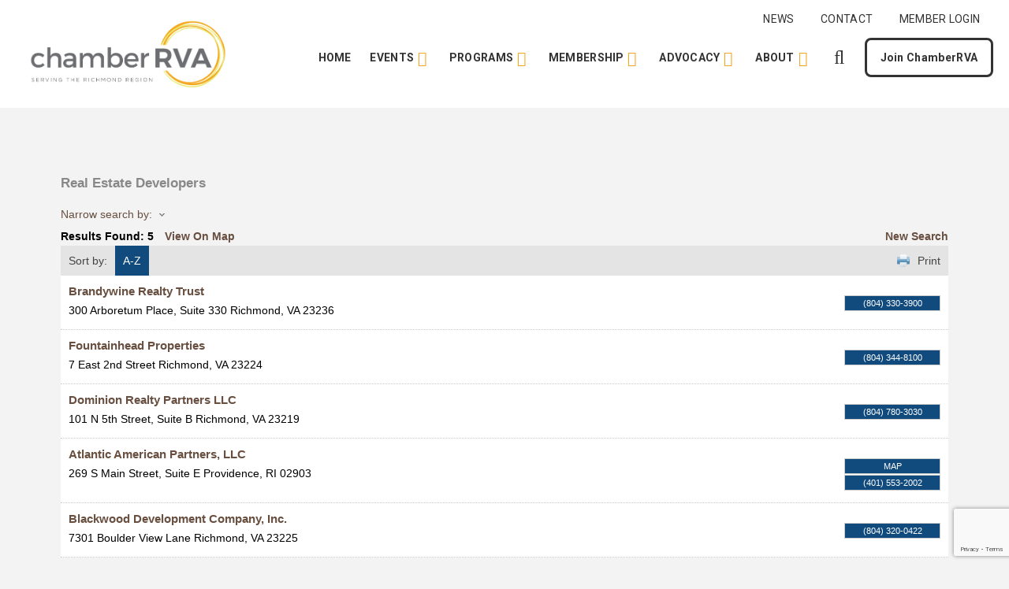

--- FILE ---
content_type: text/html; charset=utf-8
request_url: http://go.chamberrva.com/list/category/real-estate-developers-777
body_size: 39494
content:

<!DOCTYPE html>
<html class="no-js" lang="en-US">
<head>
<!-- start injected HTML (CCID=2284) -->
<!-- page template: https://www.chamberrva.com/template/ -->
<base href="https://www.chamberrva.com/" />
<meta name="keywords" content="ChamberRVA,Richmond,directory,business search,member search" />
<meta name="description" content="ChamberRVA | Real Estate Developers" />
<link href="https://go.chamberrva.com/integration/customerdefinedcss?_=3ZP1Ew2" rel="stylesheet" type="text/css" />
<link rel="alternate stylesheet" type="application/rss+xml" title="Real Estate Developers Category | ChamberRVA RSS Feed" href="https://go.chamberrva.com/list/rss/real-estate-developers-777" />
<!-- end injected HTML -->

<meta charset="UTF-8">
<meta name="viewport" content="width=device-width, initial-scale=1.0">
<link rel="pingback" href="https://www.chamberrva.com/xmlrpc.php">


	<!-- This site is optimized with the Yoast SEO plugin v26.7 - https://yoast.com/wordpress/plugins/seo/ -->
	<title>Real Estate Developers Category | ChamberRVA</title>
	<link rel="canonical" href="https://go.chamberrva.com/list" />
	
	
	
	
	
	
	<meta property="article:modified_time" content="2024-09-19T15:03:32+00:00" />
	<meta name="twitter:card" content="summary_large_image" />
	<script type="application/ld+json" class="yoast-schema-graph">{"@context":"https://schema.org","@graph":[{"@type":"WebPage","@id":"https://www.chamberrva.com/template/","url":"https://www.chamberrva.com/template/","name":"Template - ChamberRVA","isPartOf":{"@id":"https://www.chamberrva.com/#website"},"datePublished":"2024-09-19T15:02:03+00:00","dateModified":"2024-09-19T15:03:32+00:00","breadcrumb":{"@id":"https://www.chamberrva.com/template/#breadcrumb"},"inLanguage":"en-US","potentialAction":[{"@type":"ReadAction","target":["https://www.chamberrva.com/template/"]}]},{"@type":"BreadcrumbList","@id":"https://www.chamberrva.com/template/#breadcrumb","itemListElement":[{"@type":"ListItem","position":1,"name":"Home","item":"https://www.chamberrva.com/"},{"@type":"ListItem","position":2,"name":"Template"}]},{"@type":"WebSite","@id":"https://www.chamberrva.com/#website","url":"https://www.chamberrva.com/","name":"ChamberRVA","description":"The Trusted Voice of Modern Business.","publisher":{"@id":"https://www.chamberrva.com/#organization"},"potentialAction":[{"@type":"SearchAction","target":{"@type":"EntryPoint","urlTemplate":"https://www.chamberrva.com/?s={search_term_string}"},"query-input":{"@type":"PropertyValueSpecification","valueRequired":true,"valueName":"search_term_string"}}],"inLanguage":"en-US"},{"@type":"Organization","@id":"https://www.chamberrva.com/#organization","name":"ChamberRVA","url":"https://www.chamberrva.com/","logo":{"@type":"ImageObject","inLanguage":"en-US","@id":"https://www.chamberrva.com/#/schema/logo/image/","url":"https://www.chamberrva.com/wp-content/uploads/2023/12/Social_CRVA.png","contentUrl":"https://www.chamberrva.com/wp-content/uploads/2023/12/Social_CRVA.png","width":1080,"height":1080,"caption":"ChamberRVA"},"image":{"@id":"https://www.chamberrva.com/#/schema/logo/image/"}}]}</script>
	<!-- / Yoast SEO plugin. -->


<link rel="alternate" type="application/rss+xml" title="ChamberRVA &raquo; Feed" href="https://www.chamberrva.com/feed/" />
<link rel="alternate" type="application/rss+xml" title="ChamberRVA &raquo; Comments Feed" href="https://www.chamberrva.com/comments/feed/" />


<style id='wp-img-auto-sizes-contain-inline-css' type='text/css'>
img:is([sizes=auto i],[sizes^="auto," i]){contain-intrinsic-size:3000px 1500px}
/*# sourceURL=wp-img-auto-sizes-contain-inline-css */
</style>
<style id='wp-block-library-inline-css' type='text/css'>
:root{--wp-block-synced-color:#7a00df;--wp-block-synced-color--rgb:122,0,223;--wp-bound-block-color:var(--wp-block-synced-color);--wp-editor-canvas-background:#ddd;--wp-admin-theme-color:#007cba;--wp-admin-theme-color--rgb:0,124,186;--wp-admin-theme-color-darker-10:#006ba1;--wp-admin-theme-color-darker-10--rgb:0,107,160.5;--wp-admin-theme-color-darker-20:#005a87;--wp-admin-theme-color-darker-20--rgb:0,90,135;--wp-admin-border-width-focus:2px}@media (min-resolution:192dpi){:root{--wp-admin-border-width-focus:1.5px}}.wp-element-button{cursor:pointer}:root .has-very-light-gray-background-color{background-color:#eee}:root .has-very-dark-gray-background-color{background-color:#313131}:root .has-very-light-gray-color{color:#eee}:root .has-very-dark-gray-color{color:#313131}:root .has-vivid-green-cyan-to-vivid-cyan-blue-gradient-background{background:linear-gradient(135deg,#00d084,#0693e3)}:root .has-purple-crush-gradient-background{background:linear-gradient(135deg,#34e2e4,#4721fb 50%,#ab1dfe)}:root .has-hazy-dawn-gradient-background{background:linear-gradient(135deg,#faaca8,#dad0ec)}:root .has-subdued-olive-gradient-background{background:linear-gradient(135deg,#fafae1,#67a671)}:root .has-atomic-cream-gradient-background{background:linear-gradient(135deg,#fdd79a,#004a59)}:root .has-nightshade-gradient-background{background:linear-gradient(135deg,#330968,#31cdcf)}:root .has-midnight-gradient-background{background:linear-gradient(135deg,#020381,#2874fc)}:root{--wp--preset--font-size--normal:16px;--wp--preset--font-size--huge:42px}.has-regular-font-size{font-size:1em}.has-larger-font-size{font-size:2.625em}.has-normal-font-size{font-size:var(--wp--preset--font-size--normal)}.has-huge-font-size{font-size:var(--wp--preset--font-size--huge)}.has-text-align-center{text-align:center}.has-text-align-left{text-align:left}.has-text-align-right{text-align:right}.has-fit-text{white-space:nowrap!important}#end-resizable-editor-section{display:none}.aligncenter{clear:both}.items-justified-left{justify-content:flex-start}.items-justified-center{justify-content:center}.items-justified-right{justify-content:flex-end}.items-justified-space-between{justify-content:space-between}.screen-reader-text{border:0;clip-path:inset(50%);height:1px;margin:-1px;overflow:hidden;padding:0;position:absolute;width:1px;word-wrap:normal!important}.screen-reader-text:focus{background-color:#ddd;clip-path:none;color:#444;display:block;font-size:1em;height:auto;left:5px;line-height:normal;padding:15px 23px 14px;text-decoration:none;top:5px;width:auto;z-index:100000}html :where(.has-border-color){border-style:solid}html :where([style*=border-top-color]){border-top-style:solid}html :where([style*=border-right-color]){border-right-style:solid}html :where([style*=border-bottom-color]){border-bottom-style:solid}html :where([style*=border-left-color]){border-left-style:solid}html :where([style*=border-width]){border-style:solid}html :where([style*=border-top-width]){border-top-style:solid}html :where([style*=border-right-width]){border-right-style:solid}html :where([style*=border-bottom-width]){border-bottom-style:solid}html :where([style*=border-left-width]){border-left-style:solid}html :where(img[class*=wp-image-]){height:auto;max-width:100%}:where(figure){margin:0 0 1em}html :where(.is-position-sticky){--wp-admin--admin-bar--position-offset:var(--wp-admin--admin-bar--height,0px)}@media screen and (max-width:600px){html :where(.is-position-sticky){--wp-admin--admin-bar--position-offset:0px}}

/*# sourceURL=wp-block-library-inline-css */
</style><style id='global-styles-inline-css' type='text/css'>
:root{--wp--preset--aspect-ratio--square: 1;--wp--preset--aspect-ratio--4-3: 4/3;--wp--preset--aspect-ratio--3-4: 3/4;--wp--preset--aspect-ratio--3-2: 3/2;--wp--preset--aspect-ratio--2-3: 2/3;--wp--preset--aspect-ratio--16-9: 16/9;--wp--preset--aspect-ratio--9-16: 9/16;--wp--preset--color--black: #000000;--wp--preset--color--cyan-bluish-gray: #abb8c3;--wp--preset--color--white: #ffffff;--wp--preset--color--pale-pink: #f78da7;--wp--preset--color--vivid-red: #cf2e2e;--wp--preset--color--luminous-vivid-orange: #ff6900;--wp--preset--color--luminous-vivid-amber: #fcb900;--wp--preset--color--light-green-cyan: #7bdcb5;--wp--preset--color--vivid-green-cyan: #00d084;--wp--preset--color--pale-cyan-blue: #8ed1fc;--wp--preset--color--vivid-cyan-blue: #0693e3;--wp--preset--color--vivid-purple: #9b51e0;--wp--preset--gradient--vivid-cyan-blue-to-vivid-purple: linear-gradient(135deg,rgb(6,147,227) 0%,rgb(155,81,224) 100%);--wp--preset--gradient--light-green-cyan-to-vivid-green-cyan: linear-gradient(135deg,rgb(122,220,180) 0%,rgb(0,208,130) 100%);--wp--preset--gradient--luminous-vivid-amber-to-luminous-vivid-orange: linear-gradient(135deg,rgb(252,185,0) 0%,rgb(255,105,0) 100%);--wp--preset--gradient--luminous-vivid-orange-to-vivid-red: linear-gradient(135deg,rgb(255,105,0) 0%,rgb(207,46,46) 100%);--wp--preset--gradient--very-light-gray-to-cyan-bluish-gray: linear-gradient(135deg,rgb(238,238,238) 0%,rgb(169,184,195) 100%);--wp--preset--gradient--cool-to-warm-spectrum: linear-gradient(135deg,rgb(74,234,220) 0%,rgb(151,120,209) 20%,rgb(207,42,186) 40%,rgb(238,44,130) 60%,rgb(251,105,98) 80%,rgb(254,248,76) 100%);--wp--preset--gradient--blush-light-purple: linear-gradient(135deg,rgb(255,206,236) 0%,rgb(152,150,240) 100%);--wp--preset--gradient--blush-bordeaux: linear-gradient(135deg,rgb(254,205,165) 0%,rgb(254,45,45) 50%,rgb(107,0,62) 100%);--wp--preset--gradient--luminous-dusk: linear-gradient(135deg,rgb(255,203,112) 0%,rgb(199,81,192) 50%,rgb(65,88,208) 100%);--wp--preset--gradient--pale-ocean: linear-gradient(135deg,rgb(255,245,203) 0%,rgb(182,227,212) 50%,rgb(51,167,181) 100%);--wp--preset--gradient--electric-grass: linear-gradient(135deg,rgb(202,248,128) 0%,rgb(113,206,126) 100%);--wp--preset--gradient--midnight: linear-gradient(135deg,rgb(2,3,129) 0%,rgb(40,116,252) 100%);--wp--preset--font-size--small: 13px;--wp--preset--font-size--medium: 20px;--wp--preset--font-size--large: 36px;--wp--preset--font-size--x-large: 42px;--wp--preset--spacing--20: 0.44rem;--wp--preset--spacing--30: 0.67rem;--wp--preset--spacing--40: 1rem;--wp--preset--spacing--50: 1.5rem;--wp--preset--spacing--60: 2.25rem;--wp--preset--spacing--70: 3.38rem;--wp--preset--spacing--80: 5.06rem;--wp--preset--shadow--natural: 6px 6px 9px rgba(0, 0, 0, 0.2);--wp--preset--shadow--deep: 12px 12px 50px rgba(0, 0, 0, 0.4);--wp--preset--shadow--sharp: 6px 6px 0px rgba(0, 0, 0, 0.2);--wp--preset--shadow--outlined: 6px 6px 0px -3px rgb(255, 255, 255), 6px 6px rgb(0, 0, 0);--wp--preset--shadow--crisp: 6px 6px 0px rgb(0, 0, 0);}:where(.is-layout-flex){gap: 0.5em;}:where(.is-layout-grid){gap: 0.5em;}body .is-layout-flex{display: flex;}.is-layout-flex{flex-wrap: wrap;align-items: center;}.is-layout-flex > :is(*, div){margin: 0;}body .is-layout-grid{display: grid;}.is-layout-grid > :is(*, div){margin: 0;}:where(.wp-block-columns.is-layout-flex){gap: 2em;}:where(.wp-block-columns.is-layout-grid){gap: 2em;}:where(.wp-block-post-template.is-layout-flex){gap: 1.25em;}:where(.wp-block-post-template.is-layout-grid){gap: 1.25em;}.has-black-color{color: var(--wp--preset--color--black) !important;}.has-cyan-bluish-gray-color{color: var(--wp--preset--color--cyan-bluish-gray) !important;}.has-white-color{color: var(--wp--preset--color--white) !important;}.has-pale-pink-color{color: var(--wp--preset--color--pale-pink) !important;}.has-vivid-red-color{color: var(--wp--preset--color--vivid-red) !important;}.has-luminous-vivid-orange-color{color: var(--wp--preset--color--luminous-vivid-orange) !important;}.has-luminous-vivid-amber-color{color: var(--wp--preset--color--luminous-vivid-amber) !important;}.has-light-green-cyan-color{color: var(--wp--preset--color--light-green-cyan) !important;}.has-vivid-green-cyan-color{color: var(--wp--preset--color--vivid-green-cyan) !important;}.has-pale-cyan-blue-color{color: var(--wp--preset--color--pale-cyan-blue) !important;}.has-vivid-cyan-blue-color{color: var(--wp--preset--color--vivid-cyan-blue) !important;}.has-vivid-purple-color{color: var(--wp--preset--color--vivid-purple) !important;}.has-black-background-color{background-color: var(--wp--preset--color--black) !important;}.has-cyan-bluish-gray-background-color{background-color: var(--wp--preset--color--cyan-bluish-gray) !important;}.has-white-background-color{background-color: var(--wp--preset--color--white) !important;}.has-pale-pink-background-color{background-color: var(--wp--preset--color--pale-pink) !important;}.has-vivid-red-background-color{background-color: var(--wp--preset--color--vivid-red) !important;}.has-luminous-vivid-orange-background-color{background-color: var(--wp--preset--color--luminous-vivid-orange) !important;}.has-luminous-vivid-amber-background-color{background-color: var(--wp--preset--color--luminous-vivid-amber) !important;}.has-light-green-cyan-background-color{background-color: var(--wp--preset--color--light-green-cyan) !important;}.has-vivid-green-cyan-background-color{background-color: var(--wp--preset--color--vivid-green-cyan) !important;}.has-pale-cyan-blue-background-color{background-color: var(--wp--preset--color--pale-cyan-blue) !important;}.has-vivid-cyan-blue-background-color{background-color: var(--wp--preset--color--vivid-cyan-blue) !important;}.has-vivid-purple-background-color{background-color: var(--wp--preset--color--vivid-purple) !important;}.has-black-border-color{border-color: var(--wp--preset--color--black) !important;}.has-cyan-bluish-gray-border-color{border-color: var(--wp--preset--color--cyan-bluish-gray) !important;}.has-white-border-color{border-color: var(--wp--preset--color--white) !important;}.has-pale-pink-border-color{border-color: var(--wp--preset--color--pale-pink) !important;}.has-vivid-red-border-color{border-color: var(--wp--preset--color--vivid-red) !important;}.has-luminous-vivid-orange-border-color{border-color: var(--wp--preset--color--luminous-vivid-orange) !important;}.has-luminous-vivid-amber-border-color{border-color: var(--wp--preset--color--luminous-vivid-amber) !important;}.has-light-green-cyan-border-color{border-color: var(--wp--preset--color--light-green-cyan) !important;}.has-vivid-green-cyan-border-color{border-color: var(--wp--preset--color--vivid-green-cyan) !important;}.has-pale-cyan-blue-border-color{border-color: var(--wp--preset--color--pale-cyan-blue) !important;}.has-vivid-cyan-blue-border-color{border-color: var(--wp--preset--color--vivid-cyan-blue) !important;}.has-vivid-purple-border-color{border-color: var(--wp--preset--color--vivid-purple) !important;}.has-vivid-cyan-blue-to-vivid-purple-gradient-background{background: var(--wp--preset--gradient--vivid-cyan-blue-to-vivid-purple) !important;}.has-light-green-cyan-to-vivid-green-cyan-gradient-background{background: var(--wp--preset--gradient--light-green-cyan-to-vivid-green-cyan) !important;}.has-luminous-vivid-amber-to-luminous-vivid-orange-gradient-background{background: var(--wp--preset--gradient--luminous-vivid-amber-to-luminous-vivid-orange) !important;}.has-luminous-vivid-orange-to-vivid-red-gradient-background{background: var(--wp--preset--gradient--luminous-vivid-orange-to-vivid-red) !important;}.has-very-light-gray-to-cyan-bluish-gray-gradient-background{background: var(--wp--preset--gradient--very-light-gray-to-cyan-bluish-gray) !important;}.has-cool-to-warm-spectrum-gradient-background{background: var(--wp--preset--gradient--cool-to-warm-spectrum) !important;}.has-blush-light-purple-gradient-background{background: var(--wp--preset--gradient--blush-light-purple) !important;}.has-blush-bordeaux-gradient-background{background: var(--wp--preset--gradient--blush-bordeaux) !important;}.has-luminous-dusk-gradient-background{background: var(--wp--preset--gradient--luminous-dusk) !important;}.has-pale-ocean-gradient-background{background: var(--wp--preset--gradient--pale-ocean) !important;}.has-electric-grass-gradient-background{background: var(--wp--preset--gradient--electric-grass) !important;}.has-midnight-gradient-background{background: var(--wp--preset--gradient--midnight) !important;}.has-small-font-size{font-size: var(--wp--preset--font-size--small) !important;}.has-medium-font-size{font-size: var(--wp--preset--font-size--medium) !important;}.has-large-font-size{font-size: var(--wp--preset--font-size--large) !important;}.has-x-large-font-size{font-size: var(--wp--preset--font-size--x-large) !important;}
/*# sourceURL=global-styles-inline-css */
</style>

<style id='classic-theme-styles-inline-css' type='text/css'>
/*! This file is auto-generated */
.wp-block-button__link{color:#fff;background-color:#32373c;border-radius:9999px;box-shadow:none;text-decoration:none;padding:calc(.667em + 2px) calc(1.333em + 2px);font-size:1.125em}.wp-block-file__button{background:#32373c;color:#fff;text-decoration:none}
/*# sourceURL=/wp-includes/css/classic-themes.min.css */
</style>
<link rel='stylesheet' id='x-stack-css' href='https://www.chamberrva.com/wp-content/themes/pro/framework/dist/css/site/stacks/integrity-light.css?ver=6.7.3' type='text/css' media='all' />
<link rel='stylesheet' id='x-child-css' href='https://www.chamberrva.com/wp-content/themes/xponent21/style.css?ver=6.7.3' type='text/css' media='all' />
<style id='cs-inline-css' type='text/css'>
@media (min-width:1200px){.x-hide-xl{display:none !important;}}@media (min-width:979px) and (max-width:1199px){.x-hide-lg{display:none !important;}}@media (min-width:767px) and (max-width:978px){.x-hide-md{display:none !important;}}@media (min-width:480px) and (max-width:766px){.x-hide-sm{display:none !important;}}@media (max-width:479px){.x-hide-xs{display:none !important;}} a,h1 a:hover,h2 a:hover,h3 a:hover,h4 a:hover,h5 a:hover,h6 a:hover,.x-breadcrumb-wrap a:hover,.widget ul li a:hover,.widget ol li a:hover,.widget.widget_text ul li a,.widget.widget_text ol li a,.widget_nav_menu .current-menu-item > a,.x-accordion-heading .x-accordion-toggle:hover,.x-comment-author a:hover,.x-comment-time:hover,.x-recent-posts a:hover .h-recent-posts{color:#336699;}a:hover,.widget.widget_text ul li a:hover,.widget.widget_text ol li a:hover,.x-twitter-widget ul li a:hover{color:#F2A61E;}.rev_slider_wrapper,a.x-img-thumbnail:hover,.x-slider-container.below,.page-template-template-blank-3-php .x-slider-container.above,.page-template-template-blank-6-php .x-slider-container.above{border-color:#336699;}.entry-thumb:before,.x-pagination span.current,.woocommerce-pagination span[aria-current],.flex-direction-nav a,.flex-control-nav a:hover,.flex-control-nav a.flex-active,.mejs-time-current,.x-dropcap,.x-skill-bar .bar,.x-pricing-column.featured h2,.h-comments-title small,.x-entry-share .x-share:hover,.x-highlight,.x-recent-posts .x-recent-posts-img:after{background-color:#336699;}.x-nav-tabs > .active > a,.x-nav-tabs > .active > a:hover{box-shadow:inset 0 3px 0 0 #336699;}.x-main{width:calc(72% - 2.463055%);}.x-sidebar{width:calc(100% - 2.463055% - 72%);}.x-comment-author,.x-comment-time,.comment-form-author label,.comment-form-email label,.comment-form-url label,.comment-form-rating label,.comment-form-comment label,.widget_calendar #wp-calendar caption,.widget.widget_rss li .rsswidget{font-family:"Roboto",sans-serif;font-weight:400;}.p-landmark-sub,.p-meta,input,button,select,textarea{font-family:"Roboto",sans-serif;}.widget ul li a,.widget ol li a,.x-comment-time{color:#000000;}.widget_text ol li a,.widget_text ul li a{color:#336699;}.widget_text ol li a:hover,.widget_text ul li a:hover{color:#F2A61E;}.comment-form-author label,.comment-form-email label,.comment-form-url label,.comment-form-rating label,.comment-form-comment label,.widget_calendar #wp-calendar th,.p-landmark-sub strong,.widget_tag_cloud .tagcloud a:hover,.widget_tag_cloud .tagcloud a:active,.entry-footer a:hover,.entry-footer a:active,.x-breadcrumbs .current,.x-comment-author,.x-comment-author a{color:#333333;}.widget_calendar #wp-calendar th{border-color:#333333;}.h-feature-headline span i{background-color:#333333;}@media (max-width:978.98px){}html{font-size:1em;}@media (min-width:479px){html{font-size:1em;}}@media (min-width:766px){html{font-size:1em;}}@media (min-width:978px){html{font-size:1em;}}@media (min-width:1199px){html{font-size:1em;}}body{font-style:normal;font-weight:400;color:#000000;background-color:#f3f3f3;}.w-b{font-weight:400 !important;}h1,h2,h3,h4,h5,h6,.h1,.h2,.h3,.h4,.h5,.h6,.x-text-headline{font-family:"Roboto",sans-serif;font-style:normal;font-weight:400;}h1,.h1{letter-spacing:-0.035em;}h2,.h2{letter-spacing:-0.035em;}h3,.h3{letter-spacing:-0.035em;}h4,.h4{letter-spacing:-0.035em;}h5,.h5{letter-spacing:-0.035em;}h6,.h6{letter-spacing:-0.035em;}.w-h{font-weight:400 !important;}.x-container.width{width:88%;}.x-container.max{max-width:1440px;}.x-bar-content.x-container.width{flex-basis:88%;}.x-main.full{float:none;clear:both;display:block;width:auto;}@media (max-width:978.98px){.x-main.full,.x-main.left,.x-main.right,.x-sidebar.left,.x-sidebar.right{float:none;display:block;width:auto !important;}}.entry-header,.entry-content{font-size:1.2rem;}body,input,button,select,textarea{font-family:"Roboto",sans-serif;}h1,h2,h3,h4,h5,h6,.h1,.h2,.h3,.h4,.h5,.h6,h1 a,h2 a,h3 a,h4 a,h5 a,h6 a,.h1 a,.h2 a,.h3 a,.h4 a,.h5 a,.h6 a,blockquote{color:#333333;}.cfc-h-tx{color:#333333 !important;}.cfc-h-bd{border-color:#333333 !important;}.cfc-h-bg{background-color:#333333 !important;}.cfc-b-tx{color:#000000 !important;}.cfc-b-bd{border-color:#000000 !important;}.cfc-b-bg{background-color:#000000 !important;}.x-btn,.button,[type="submit"]{color:#336699;border-color:#336699;background-color:transparent;text-shadow:0 0.075em 0.075em rgba(0,0,0,0.5);padding:0.579em 1.105em 0.842em;font-size:19px;}.x-btn:hover,.button:hover,[type="submit"]:hover{color:#336699;border-color:#F2A61E;background-color:transparent;text-shadow:0 0.075em 0.075em rgba(0,0,0,0.5);}.x-btn.x-btn-real,.x-btn.x-btn-real:hover{margin-bottom:0.25em;text-shadow:0 0.075em 0.075em rgba(0,0,0,0.65);}.x-btn.x-btn-real{box-shadow:0 0.25em 0 0 #a71000,0 4px 9px rgba(0,0,0,0.75);}.x-btn.x-btn-real:hover{box-shadow:0 0.25em 0 0 #a71000,0 4px 9px rgba(0,0,0,0.75);}.x-btn.x-btn-flat,.x-btn.x-btn-flat:hover{margin-bottom:0;text-shadow:0 0.075em 0.075em rgba(0,0,0,0.65);box-shadow:none;}.x-btn.x-btn-transparent,.x-btn.x-btn-transparent:hover{margin-bottom:0;border-width:3px;text-shadow:none;text-transform:uppercase;background-color:transparent;box-shadow:none;}body .gform_wrapper .gfield_required{color:#336699;}body .gform_wrapper h2.gsection_title,body .gform_wrapper h3.gform_title,body .gform_wrapper .top_label .gfield_label,body .gform_wrapper .left_label .gfield_label,body .gform_wrapper .right_label .gfield_label{font-weight:400;}body .gform_wrapper h2.gsection_title{letter-spacing:-0.035em!important;}body .gform_wrapper h3.gform_title{letter-spacing:-0.035em!important;}body .gform_wrapper .top_label .gfield_label,body .gform_wrapper .left_label .gfield_label,body .gform_wrapper .right_label .gfield_label{color:#333333;}body .gform_wrapper .validation_message{font-weight:400;}.bg .mejs-container,.x-video .mejs-container{position:unset !important;} @font-face{font-family:'FontAwesomePro';font-style:normal;font-weight:900;font-display:block;src:url('https://www.chamberrva.com/wp-content/themes/pro/cornerstone/assets/fonts/fa-solid-900.woff2?ver=6.7.2') format('woff2'),url('https://www.chamberrva.com/wp-content/themes/pro/cornerstone/assets/fonts/fa-solid-900.ttf?ver=6.7.2') format('truetype');}[data-x-fa-pro-icon]{font-family:"FontAwesomePro" !important;}[data-x-fa-pro-icon]:before{content:attr(data-x-fa-pro-icon);}[data-x-icon],[data-x-icon-o],[data-x-icon-l],[data-x-icon-s],[data-x-icon-b],[data-x-icon-sr],[data-x-icon-ss],[data-x-icon-sl],[data-x-fa-pro-icon],[class*="cs-fa-"]{display:inline-flex;font-style:normal;font-weight:400;text-decoration:inherit;text-rendering:auto;-webkit-font-smoothing:antialiased;-moz-osx-font-smoothing:grayscale;}[data-x-icon].left,[data-x-icon-o].left,[data-x-icon-l].left,[data-x-icon-s].left,[data-x-icon-b].left,[data-x-icon-sr].left,[data-x-icon-ss].left,[data-x-icon-sl].left,[data-x-fa-pro-icon].left,[class*="cs-fa-"].left{margin-right:0.5em;}[data-x-icon].right,[data-x-icon-o].right,[data-x-icon-l].right,[data-x-icon-s].right,[data-x-icon-b].right,[data-x-icon-sr].right,[data-x-icon-ss].right,[data-x-icon-sl].right,[data-x-fa-pro-icon].right,[class*="cs-fa-"].right{margin-left:0.5em;}[data-x-icon]:before,[data-x-icon-o]:before,[data-x-icon-l]:before,[data-x-icon-s]:before,[data-x-icon-b]:before,[data-x-icon-sr]:before,[data-x-icon-ss]:before,[data-x-icon-sl]:before,[data-x-fa-pro-icon]:before,[class*="cs-fa-"]:before{line-height:1;}@font-face{font-family:'FontAwesome';font-style:normal;font-weight:900;font-display:block;src:url('https://www.chamberrva.com/wp-content/themes/pro/cornerstone/assets/fonts/fa-solid-900.woff2?ver=6.7.2') format('woff2'),url('https://www.chamberrva.com/wp-content/themes/pro/cornerstone/assets/fonts/fa-solid-900.ttf?ver=6.7.2') format('truetype');}[data-x-icon],[data-x-icon-s],[data-x-icon][class*="cs-fa-"]{font-family:"FontAwesome" !important;font-weight:900;}[data-x-icon]:before,[data-x-icon][class*="cs-fa-"]:before{content:attr(data-x-icon);}[data-x-icon-s]:before{content:attr(data-x-icon-s);}@font-face{font-family:'FontAwesomeRegular';font-style:normal;font-weight:400;font-display:block;src:url('https://www.chamberrva.com/wp-content/themes/pro/cornerstone/assets/fonts/fa-regular-400.woff2?ver=6.7.2') format('woff2'),url('https://www.chamberrva.com/wp-content/themes/pro/cornerstone/assets/fonts/fa-regular-400.ttf?ver=6.7.2') format('truetype');}@font-face{font-family:'FontAwesomePro';font-style:normal;font-weight:400;font-display:block;src:url('https://www.chamberrva.com/wp-content/themes/pro/cornerstone/assets/fonts/fa-regular-400.woff2?ver=6.7.2') format('woff2'),url('https://www.chamberrva.com/wp-content/themes/pro/cornerstone/assets/fonts/fa-regular-400.ttf?ver=6.7.2') format('truetype');}[data-x-icon-o]{font-family:"FontAwesomeRegular" !important;}[data-x-icon-o]:before{content:attr(data-x-icon-o);}@font-face{font-family:'FontAwesomeLight';font-style:normal;font-weight:300;font-display:block;src:url('https://www.chamberrva.com/wp-content/themes/pro/cornerstone/assets/fonts/fa-light-300.woff2?ver=6.7.2') format('woff2'),url('https://www.chamberrva.com/wp-content/themes/pro/cornerstone/assets/fonts/fa-light-300.ttf?ver=6.7.2') format('truetype');}@font-face{font-family:'FontAwesomePro';font-style:normal;font-weight:300;font-display:block;src:url('https://www.chamberrva.com/wp-content/themes/pro/cornerstone/assets/fonts/fa-light-300.woff2?ver=6.7.2') format('woff2'),url('https://www.chamberrva.com/wp-content/themes/pro/cornerstone/assets/fonts/fa-light-300.ttf?ver=6.7.2') format('truetype');}[data-x-icon-l]{font-family:"FontAwesomeLight" !important;font-weight:300;}[data-x-icon-l]:before{content:attr(data-x-icon-l);}@font-face{font-family:'FontAwesomeBrands';font-style:normal;font-weight:normal;font-display:block;src:url('https://www.chamberrva.com/wp-content/themes/pro/cornerstone/assets/fonts/fa-brands-400.woff2?ver=6.7.2') format('woff2'),url('https://www.chamberrva.com/wp-content/themes/pro/cornerstone/assets/fonts/fa-brands-400.ttf?ver=6.7.2') format('truetype');}[data-x-icon-b]{font-family:"FontAwesomeBrands" !important;}[data-x-icon-b]:before{content:attr(data-x-icon-b);}.widget.widget_rss li .rsswidget:before{content:"\f35d";padding-right:0.4em;font-family:"FontAwesome";} .ml34-0.x-bar{height:50px;background-color:#F2A61E;}.ml34-0 .x-bar-content{justify-content:flex-start;height:50px;}.ml34-0.x-bar-space{height:50px;}.ml34-1.x-bar{border-top-width:0;border-right-width:0;border-bottom-width:0;border-left-width:0;font-size:1em;z-index:9999;}.ml34-1 .x-bar-content{display:flex;flex-direction:row;align-items:center;}.ml34-1.x-bar-outer-spacers:after,.ml34-1.x-bar-outer-spacers:before{flex-basis:20px;width:20px!important;height:20px;}.ml34-1.x-bar-space{font-size:1em;}.ml34-2.x-bar{box-shadow:0px 3px 25px 0px rgba(0,0,0,0.15);}.ml34-3.x-bar{height:8.5625rem;background-color:#FFFFFF;}.ml34-3 .x-bar-content{height:8.5625rem;}.ml34-3.x-bar-space{height:8.5625rem;}.ml34-4 .x-bar-content{justify-content:space-between;flex-grow:0;flex-shrink:1;flex-basis:100%;}.ml34-5.x-bar{height:120px;}.ml34-5 .x-bar-content{height:120px;}.ml34-5.x-bar-space{height:120px;}.ml34-6.x-bar{background-color:#ffffff;}.ml34-7.x-bar{height:100px;}.ml34-7 .x-bar-content{height:100px;}.ml34-7.x-bar-space{height:100px;}.ml34-8.x-bar-container{display:flex;flex-direction:row;border-top-width:0;border-right-width:0;border-bottom-width:0;border-left-width:0;font-size:1em;z-index:auto;}.ml34-9.x-bar-container{justify-content:center;}.ml34-a.x-bar-container{align-items:center;}.ml34-b.x-bar-container{flex-grow:1;flex-shrink:0;}.ml34-c.x-bar-container{flex-basis:0%;}.ml34-d.x-bar-container{justify-content:space-between;}.ml34-e.x-bar-container{align-items:stretch;width:100%;}.ml34-f.x-bar-container{flex-grow:0;flex-shrink:1;}.ml34-g.x-bar-container{flex-basis:auto;}.ml34-h{font-size:1em;}.ml34-i{display:flex;flex-direction:row;align-items:stretch;align-self:stretch;flex-shrink:0;flex-basis:auto;}.ml34-i > li,.ml34-i > li > a{flex-grow:0;flex-shrink:1;flex-basis:auto;}.ml34-j{justify-content:space-between;flex-wrap:wrap;align-content:stretch;flex-grow:1;}.ml34-k{justify-content:flex-end;flex-grow:0;}.ml34-l [data-x-toggle-collapse]{transition-duration:300ms;transition-timing-function:cubic-bezier(0.400,0.000,0.200,1.000);}.ml34-m .x-dropdown {width:14em;}.ml34-n .x-dropdown {font-size:16px;border-top-width:0;border-right-width:0;border-bottom-width:0;border-left-width:0;background-color:rgb(255,255,255);box-shadow:0em 0.15em 2em 0em rgba(0,0,0,0.15);transition-duration:500ms,500ms,0s;transition-timing-function:cubic-bezier(0.400,0.000,0.200,1.000);}.ml34-n .x-dropdown:not(.x-active) {transition-delay:0s,0s,500ms;}.ml34-o .x-dropdown {width:24em;padding-top:10px;padding-right:0px;padding-bottom:10px;padding-left:0px;}.ml34-q.x-anchor {border-top-width:0;border-right-width:0;border-bottom-width:0;border-left-width:0;}.ml34-s.x-anchor {font-size:1em;}.ml34-t.x-anchor .x-anchor-content {display:flex;flex-direction:row;align-items:center;}.ml34-u.x-anchor .x-anchor-content {justify-content:center;}.ml34-v.x-anchor .x-anchor-content {flex-wrap:wrap;align-content:center;}.ml34-v.x-anchor:hover .x-anchor-text-primary,.ml34-v.x-anchor[class*="active"] .x-anchor-text-primary,[data-x-effect-provider*="colors"]:hover .ml34-v.x-anchor .x-anchor-text-primary {color:#FFFFFF99;}.ml34-x.x-anchor .x-anchor-text-primary {font-family:"Roboto",sans-serif;}.ml34-y.x-anchor .x-anchor-text-primary {font-size:1rem;}.ml34-z.x-anchor .x-anchor-text-primary {font-style:normal;line-height:1;}.ml34-10.x-anchor .x-anchor-text-primary {font-weight:400;}.ml34-11.x-anchor .x-anchor-text-primary {text-transform:uppercase;}.ml34-12.x-anchor .x-anchor-text-primary {color:#FFFFFF;}.ml34-13.x-anchor .x-anchor-sub-indicator {margin-top:5px;margin-right:5px;margin-bottom:5px;margin-left:5px;}.ml34-14.x-anchor .x-anchor-sub-indicator {font-size:1em;}.ml34-15.x-anchor .x-anchor-sub-indicator {color:rgba(0,0,0,1);}.ml34-15.x-anchor:hover .x-anchor-sub-indicator,.ml34-15.x-anchor[class*="active"] .x-anchor-sub-indicator,[data-x-effect-provider*="colors"]:hover .ml34-15.x-anchor .x-anchor-sub-indicator {color:rgba(0,0,0,0.5);}.ml34-16.x-anchor .x-anchor-content {justify-content:flex-start;}.ml34-16.x-anchor .x-anchor-text-primary {color:rgba(0,0,0,1);}.ml34-16.x-anchor:hover .x-anchor-text-primary,.ml34-16.x-anchor[class*="active"] .x-anchor-text-primary,[data-x-effect-provider*="colors"]:hover .ml34-16.x-anchor .x-anchor-text-primary {color:rgba(0,0,0,0.5);}.ml34-17.x-anchor .x-anchor-content {padding-top:0.75em;padding-bottom:0.75em;}.ml34-18.x-anchor .x-anchor-content {padding-right:0.75em;padding-left:0.75em;}.ml34-19.x-anchor .x-anchor-text {margin-top:5px;margin-bottom:5px;}.ml34-1a.x-anchor .x-anchor-text {margin-right:auto;}.ml34-1a.x-anchor .x-anchor-text-primary {font-family:inherit;font-weight:inherit;}.ml34-1b.x-anchor .x-anchor-text {margin-left:5px;}.ml34-1c.x-anchor .x-anchor-text-primary {font-size:1em;}.ml34-1d.x-anchor .x-anchor-text {margin-right:5px;}.ml34-1e.x-anchor .x-anchor-text-primary {font-size:0.875rem;}.ml34-1f.x-anchor .x-anchor-text-primary {letter-spacing:0.0175rem;margin-right:calc(0.0175rem * -1);}.ml34-1g.x-anchor .x-anchor-text-primary {color:#333333;}.ml34-1h.x-anchor {font-size:1.2em;}.ml34-1h.x-anchor .x-anchor-text {margin-right:0px;margin-left:0px;}.ml34-1h.x-anchor .x-anchor-text-primary {font-size:1.1rem;}.ml34-1h.x-anchor .x-anchor-sub-indicator {color:#F2A61E;}.ml34-1h.x-anchor:hover .x-anchor-sub-indicator,.ml34-1h.x-anchor[class*="active"] .x-anchor-sub-indicator,[data-x-effect-provider*="colors"]:hover .ml34-1h.x-anchor .x-anchor-sub-indicator {color:#F2A61E80;}.ml34-1h > .is-primary {width:100%;height:3px;color:#F2A61Ebf;transform-origin:100% 100%;}.ml34-1i.x-anchor .x-anchor-text-primary {font-weight:700;}.ml34-1j.x-anchor .x-anchor-content {padding-top:10px;padding-right:10px;padding-bottom:10px;padding-left:10px;}.ml34-1j.x-anchor .x-anchor-text {margin-top:0px;margin-bottom:0px;}.ml34-1k.x-anchor {width:3rem;height:3rem;}.ml34-1k.x-anchor .x-graphic-icon {font-size:1.5rem;width:1.5rem;height:1.5rem;line-height:1.5rem;}.ml34-1k.x-anchor .x-toggle {color:rgba(0,0,0,1);}.ml34-1k.x-anchor:hover .x-toggle,.ml34-1k.x-anchor[class*="active"] .x-toggle,[data-x-effect-provider*="colors"]:hover .ml34-1k.x-anchor .x-toggle {color:rgba(0,0,0,0.5);}.ml34-1l.x-anchor {border-top-left-radius:100em;border-top-right-radius:100em;border-bottom-right-radius:100em;border-bottom-left-radius:100em;}.ml34-1l.x-anchor .x-graphic {margin-top:5px;margin-right:5px;margin-bottom:5px;margin-left:5px;}.ml34-1l.x-anchor .x-graphic-icon {border-top-width:0;border-right-width:0;border-bottom-width:0;border-left-width:0;}.ml34-1l.x-anchor .x-toggle-burger {width:10em;margin-top:3em;margin-right:0;margin-bottom:3em;margin-left:0;font-size:2px;}.ml34-1l.x-anchor .x-toggle-burger-bun-t {transform:translate3d(0,calc(3em * -1),0);}.ml34-1l.x-anchor .x-toggle-burger-bun-b {transform:translate3d(0,3em,0);}.ml34-1m.x-anchor {background-color:transparent;}.ml34-1n.x-anchor .x-graphic-icon {color:#333333;}.ml34-1o.x-anchor {margin-top:0em;margin-bottom:0em;}.ml34-1p.x-anchor {margin-right:0em;margin-left:0.5em;border-top-color:#333333;border-right-color:#333333;border-bottom-color:#333333;border-left-color:#333333;}.ml34-1p.x-anchor .x-anchor-text-primary {text-transform:capitalize;}.ml34-1q.x-anchor {border-top-width:3px;border-right-width:3px;border-bottom-width:3px;border-left-width:3px;border-top-style:solid;border-right-style:solid;border-bottom-style:solid;border-left-style:solid;border-top-left-radius:0.5rem;border-top-right-radius:0.5rem;border-bottom-right-radius:0.5rem;border-bottom-left-radius:0.5rem;}.ml34-1q.x-anchor .x-anchor-content {padding-top:1rem;padding-bottom:1rem;}.ml34-1q.x-anchor .x-anchor-text-primary {letter-spacing:0.02rem;margin-right:calc(0.02rem * -1);}.ml34-1r.x-anchor .x-anchor-content {padding-right:2rem;padding-left:2rem;}.ml34-1s.x-anchor .x-anchor-text-primary {text-align:center;}.ml34-1t.x-anchor {border-top-color:#336699;border-right-color:#336699;border-bottom-color:#336699;border-left-color:#336699;}.ml34-1t.x-anchor .x-anchor-content {padding-right:1rem;padding-left:1rem;}.ml34-1t.x-anchor .x-anchor-text-primary {color:#336699;}.ml34-1u.x-anchor:hover,.ml34-1u.x-anchor[class*="active"],[data-x-effect-provider*="colors"]:hover .ml34-1u.x-anchor {border-top-color:#F2A61E;border-right-color:#F2A61E;border-bottom-color:#F2A61E;border-left-color:#F2A61E;}.ml34-1v.x-anchor .x-graphic-icon {color:#336699;}.ml34-1v.x-anchor:hover .x-graphic-icon,.ml34-1v.x-anchor[class*="active"] .x-graphic-icon,[data-x-effect-provider*="colors"]:hover .ml34-1v.x-anchor .x-graphic-icon {color:#F2A61E;}.ml34-1w.x-anchor {width:3em;height:3em;background-color:#336699;box-shadow:0em 0.15em 0.65em 0em rgba(0,0,0,0.25);}.ml34-1w.x-anchor:hover,.ml34-1w.x-anchor[class*="active"],[data-x-effect-provider*="colors"]:hover .ml34-1w.x-anchor {background-color:#F2A61E;}.ml34-1w.x-anchor .x-graphic-icon {font-size:1.25em;width:auto;color:rgba(0,0,0,1);}.ml34-1w.x-anchor:hover .x-graphic-icon,.ml34-1w.x-anchor[class*="active"] .x-graphic-icon,[data-x-effect-provider*="colors"]:hover .ml34-1w.x-anchor .x-graphic-icon {color:rgba(0,0,0,0.5);}.ml34-1w.x-anchor .x-toggle {color:#FFFFFF;}.ml34-1w.x-anchor:hover .x-toggle,.ml34-1w.x-anchor[class*="active"] .x-toggle,[data-x-effect-provider*="colors"]:hover .ml34-1w.x-anchor .x-toggle {color:#FFFFFF80;}.ml34-1x.x-anchor {margin-top:2px;margin-right:0px;margin-bottom:2px;margin-left:0px;border-top-left-radius:4px;border-top-right-radius:4px;border-bottom-right-radius:4px;border-bottom-left-radius:4px;background-color:rgba(0,0,0,0.07);}.ml34-1x.x-anchor .x-anchor-content {padding-top:1em;padding-bottom:1em;}.ml34-1x.x-anchor:hover,.ml34-1x.x-anchor[class*="active"],[data-x-effect-provider*="colors"]:hover .ml34-1x.x-anchor {background-color:rgba(0,0,0,0.16);}.ml34-1y.x-anchor .x-anchor-content {padding-right:1.25em;padding-left:1.25em;}.ml34-1y.x-anchor:hover .x-anchor-text-primary,.ml34-1y.x-anchor[class*="active"] .x-anchor-text-primary,[data-x-effect-provider*="colors"]:hover .ml34-1y.x-anchor .x-anchor-text-primary {color:#F2A61E;}.ml34-1y.x-anchor .x-anchor-sub-indicator {color:#FFFFFF;}.ml34-1y.x-anchor:hover .x-anchor-sub-indicator,.ml34-1y.x-anchor[class*="active"] .x-anchor-sub-indicator,[data-x-effect-provider*="colors"]:hover .ml34-1y.x-anchor .x-anchor-sub-indicator {color:#F2A61E;}.ml34-1z.x-anchor {margin-right:2em;margin-left:0em;}.ml34-20.x-anchor .x-anchor-sub-indicator {font-size:1.4em;}.ml34-21.x-anchor .x-anchor-text-primary {font-size:14px;}.ml34-22.x-anchor {width:100%;border-top-color:#FFFFFF;border-right-color:#FFFFFF;border-bottom-color:#FFFFFF;border-left-color:#FFFFFF;}.ml34-23.x-row{z-index:auto;width:100%;margin-right:auto;margin-left:auto;border-top-width:0;border-right-width:0;border-bottom-width:0;border-left-width:0;padding-top:1px;padding-right:1px;padding-bottom:1px;padding-left:1px;font-size:1em;}.ml34-23 > .x-row-inner{flex-direction:row;justify-content:flex-start;align-items:stretch;align-content:stretch;margin-top:calc(((0px / 2) + 1px) * -1);margin-right:calc(((0px / 2) + 1px) * -1);margin-bottom:calc(((0px / 2) + 1px) * -1);margin-left:calc(((0px / 2) + 1px) * -1);}.ml34-24{--gap:0px;}.ml34-24 > .x-row-inner > *:nth-child(2n - 0) {flex-basis:calc(75% - clamp(0px,var(--gap),9999px));}.ml34-24 > .x-row-inner > *:nth-child(2n - 1) {flex-basis:calc(25% - clamp(0px,var(--gap),9999px));}.ml34-25.x-col{display:flex;flex-direction:column;justify-content:center;align-items:flex-start;flex-wrap:wrap;align-content:flex-start;}.ml34-26.x-col{z-index:1;border-top-width:0;border-right-width:0;border-bottom-width:0;border-left-width:0;font-size:1em;}.ml34-27.x-col{width:100%;}.ml34-28.x-image{font-size:1em;border-top-width:0;border-right-width:0;border-bottom-width:0;border-left-width:0;}.ml34-28.x-image img{width:100%;aspect-ratio:auto;}.ml34-29.x-image{width:280px;max-width:280px;}.ml34-2a.x-image{width:300px;}.ml34-2b.x-image{width:200px;}.ml34-2c.x-grid{grid-gap:0px 20px;justify-content:center;align-content:start;justify-items:stretch;align-items:stretch;z-index:auto;border-top-width:0;border-right-width:0;border-bottom-width:0;border-left-width:0;font-size:1em;grid-template-rows:auto;}.ml34-2d.x-grid{width:100%;}.ml34-2e.x-grid{grid-template-columns:1fr;}.ml34-2f.x-grid{grid-template-columns:1fr 1fr;}.ml34-2g.x-cell{grid-column-start:auto;grid-column-end:auto;grid-row-start:auto;grid-row-end:auto;justify-self:auto;align-self:auto;z-index:auto;border-top-width:0;border-right-width:0;border-bottom-width:0;border-left-width:0;font-size:1em;}.ml34-2h.x-cell{display:flex;flex-direction:row;align-items:center;}.ml34-2i.x-cell{justify-content:flex-end;}.ml34-2j.x-cell{justify-content:space-between;}.ml34-2k.x-cell{flex-wrap:wrap;align-content:center;}.ml34-2l{transition-duration:500ms,0s;transition-timing-function:cubic-bezier(0.400,0.000,0.200,1.000);}.ml34-2l .x-modal-content-scroll-area{font-size:16px;padding-top:0;padding-right:calc(1em * 2);padding-bottom:0;padding-left:calc(1em * 2);}.ml34-2l:not(.x-active){transition-delay:0s,500ms;}.ml34-2l .x-modal-bg{background-color:rgba(0,0,0,0.88);}.ml34-2l .x-modal-close{width:calc(1em * 2);height:calc(1em * 2);font-size:1em;}.ml34-2l .x-modal-content{border-top-width:0;border-right-width:0;border-bottom-width:0;border-left-width:0;transition-duration:500ms;transition-timing-function:cubic-bezier(0.400,0.000,0.200,1.000);}.ml34-2m .x-modal-close{color:#333333;}.ml34-2n .x-modal-close{color:rgba(255,255,255,0.5);}.ml34-2n .x-modal-close:focus,.ml34-2n .x-modal-close:hover{color:rgba(255,255,255,1);}.ml34-2o{width:100%;max-width:21em;height:auto;margin-top:0em;margin-right:auto;margin-bottom:0em;margin-left:auto;border-top-width:0;border-right-width:0;border-bottom-width:0;border-left-width:0;border-top-left-radius:100em;border-top-right-radius:100em;border-bottom-right-radius:100em;border-bottom-left-radius:100em;font-size:calc(10px + 4vmin);background-color:rgb(255,255,255);box-shadow:0em 0.15em 0.5em 0em rgba(0,0,0,0.15);}.ml34-2o.x-search-focused{border-top-left-radius:100em;border-top-right-radius:100em;border-bottom-right-radius:100em;border-bottom-left-radius:100em;}.ml34-2o .x-search-input{order:2;margin-top:0px;margin-right:0px;margin-bottom:0px;margin-left:0px;font-family:inherit;font-size:1em;font-style:normal;font-weight:inherit;line-height:1.3;color:rgba(0,0,0,0.5);}.ml34-2o.x-search-has-content .x-search-input{color:rgba(0,0,0,1);}.ml34-2o .x-search-btn-submit{order:1;width:1em;height:1em;margin-top:1em;margin-right:0.64em;margin-bottom:1em;margin-left:1em;border-top-width:0;border-right-width:0;border-bottom-width:0;border-left-width:0;font-size:1em;color:rgba(0,0,0,1);}.ml34-2o .x-search-btn-clear{order:3;width:1em;height:1em;margin-top:1em;margin-right:1em;margin-bottom:1em;margin-left:0.64em;border-top-width:0;border-right-width:0;border-bottom-width:0;border-left-width:0;color:rgba(0,0,0,0.5);font-size:1em;}.ml34-2o .x-search-btn-clear:focus,.ml34-2o .x-search-btn-clear:hover{color:rgb(0,0,0);}.ml34-2p{padding-top:0;padding-left:2em;}.ml34-2q{padding-right:0;padding-bottom:0;font-size:1em;}.ml34-2r{padding-top:2em;padding-left:0;}.ml34-2s{font-size:16px;transition-duration:500ms;}.ml34-2s .x-off-canvas-bg{transition-duration:500ms;transition-timing-function:cubic-bezier(0.400,0.000,0.200,1.000);}.ml34-2s .x-off-canvas-close{width:calc(1em * 2);height:calc(1em * 2);font-size:1em;color:#FFFFFF;transition-duration:0.3s,500ms,500ms;transition-timing-function:ease-in-out,cubic-bezier(0.400,0.000,0.200,1.000),cubic-bezier(0.400,0.000,0.200,1.000);}.ml34-2s .x-off-canvas-content{width:100%;max-width:24em;padding-top:calc(1em * 2);padding-right:calc(1em * 2);padding-bottom:calc(1em * 2);padding-left:calc(1em * 2);border-top-width:0;border-right-width:0;border-bottom-width:0;border-left-width:0;background-color:#336699;box-shadow:0em 0em 2em 0em rgba(0,0,0,0.25);transition-duration:500ms;transition-timing-function:cubic-bezier(0.400,0.000,0.200,1.000);}.ml34-2t .x-off-canvas-bg{background-color:rgba(0,0,0,0.5);}.ml34-2u .x-off-canvas-bg{background-color:rgba(0,0,0,0.3);}@media screen and (min-width:480px){.ml34-21.x-anchor .x-anchor-text-primary {font-size:1em;}}@media screen and (min-width:979px) and (max-width:1199px){.ml34-1h.x-anchor .x-anchor-content {padding-top:0.5em;padding-right:0.5em;padding-bottom:0.5em;padding-left:0.5em;}.ml34-1h.x-anchor .x-anchor-text-primary {font-size:0.85rem;}}@media screen and (min-width:1200px){.ml34-1h.x-anchor .x-anchor-content {padding-top:0px;padding-right:15px;padding-bottom:0px;padding-left:15px;}.ml34-1h.x-anchor .x-anchor-text-primary {font-size:1rem;}}  .m1q-0.x-bar{height:auto;font-size:1em;}.m1q-0 .x-bar-content{display:flex;flex-direction:row;align-items:center;flex-grow:0;flex-shrink:1;height:auto;}.m1q-0.x-bar-space{font-size:1em;}.m1q-1.x-bar{z-index:99999;}.m1q-1 .x-bar-content{justify-content:space-between;flex-basis:0%;}.m1q-1.x-bar-outer-spacers:after,.m1q-1.x-bar-outer-spacers:before{flex-basis:0px;width:0px!important;height:0px;}.m1q-2.x-bar{border-top-width:0;border-right-width:0;border-bottom-width:0;border-left-width:0;}.m1q-3.x-bar{padding-top:9rem;padding-right:0rem;padding-left:0rem;box-shadow:0px 3px 25px 0px rgba(0,0,0,0.15);}.m1q-3 .x-bar-content{justify-content:flex-start;}.m1q-4.x-bar{padding-bottom:2rem;background-color:#333333;z-index:9999;}.m1q-4 .x-bar-content{flex-basis:100%;}.m1q-4.x-bar-outer-spacers:after,.m1q-4.x-bar-outer-spacers:before{flex-basis:20px;width:20px!important;height:20px;}.m1q-5.x-bar{padding-top:2rem;padding-right:2rem;padding-left:2rem;border-top-width:1px;border-right-width:0px;border-bottom-width:0px;border-left-width:0px;border-top-style:solid;border-right-style:none;border-bottom-style:none;border-left-style:none;border-top-color:#d4d4d4;border-right-color:transparent;border-bottom-color:transparent;border-left-color:transparent;}.m1q-5 .x-bar-content{justify-content:center;}.m1q-6{--e62-e5-v0-0:1.7rem;}.m1q-7{--e62-e8-v0-0:1.5rem;}.m1q-8{--e62-e18-v0-0:1.2rem;}.m1q-9{--e62-e19-v0-0:1.2rem;}.m1q-a{--e62-e20-v0-0:1.5rem;}.m1q-b{--e62-e28-v0-0:2rem;}.m1q-c{--e62-e37-v0-0:1rem;}.m1q-d.x-bar-container{display:flex;flex-direction:row;align-items:center;border-top-width:0;border-right-width:0;border-bottom-width:0;border-left-width:0;font-size:1em;}.m1q-e.x-bar-container{justify-content:space-between;flex-grow:1;flex-shrink:0;}.m1q-f.x-bar-container{flex-basis:auto;}.m1q-g.x-bar-container{z-index:1;}.m1q-h.x-bar-container{flex-basis:0%;}.m1q-i.x-bar-container{z-index:auto;}.m1q-j.x-bar-container{justify-content:center;flex-grow:0;flex-shrink:1;}.m1q-k.x-row{z-index:00000;margin-top:25px;margin-right:auto;margin-bottom:30px;margin-left:auto;border-top-width:0;border-right-width:0;border-bottom-width:0;border-left-width:0;padding-top:20px;padding-right:20px;padding-bottom:20px;padding-left:20px;font-size:1em;text-align:center;background-color:#f2a61e;}.m1q-k > .x-row-inner{flex-direction:row;justify-content:center;align-items:center;align-content:center;margin-top:calc((0px / 2) * -1);margin-right:calc((0px / 2) * -1);margin-bottom:calc((0px / 2) * -1);margin-left:calc((0px / 2) * -1);}.m1q-l{--gap:0px;}.m1q-l > .x-row-inner > *:nth-child(1n - 0) {flex-basis:calc(100% - clamp(0px,var(--gap),9999px));}.m1q-m.x-col{display:flex;flex-direction:column;justify-content:center;align-items:center;flex-wrap:wrap;align-content:center;padding-top:0px;padding-right:0px;padding-bottom:25px;padding-left:0px;text-align:center;}.m1q-n.x-col{z-index:1;border-top-width:0;border-right-width:0;border-bottom-width:0;border-left-width:0;font-size:1em;}.m1q-p.x-text{border-top-width:0;border-right-width:0;border-bottom-width:0;border-left-width:0;font-size:1em;}.m1q-p.x-text .x-text-content-text{margin-top:0px;margin-right:0px;margin-left:0px;}.m1q-p.x-text .x-text-content-text-primary{font-family:inherit;font-style:normal;line-height:1.2;letter-spacing:0em;text-transform:none;}.m1q-q.x-text .x-text-content-text{margin-bottom:var(--tco-dc1q-1);}.m1q-q.x-text .x-text-content-text-primary{font-size:var(--e62-e5-v0-0);font-weight:var(--tco-dc1q-2);text-align:var(--tco-dc1q-3);color:var(--tco-dc1q-4);}.m1q-q.x-text:hover .x-text-content-text-primary,.m1q-q.x-text[class*="active"] .x-text-content-text-primary,[data-x-effect-provider*="colors"]:hover .m1q-q.x-text .x-text-content-text-primary{color:var(--tco-dc1q-7);}.m1q-r.x-text .x-text-content-text{margin-bottom:var(--tco-dc1q-p);}.m1q-r.x-text .x-text-content-text-primary{font-size:var(--e62-e18-v0-0);font-weight:var(--tco-dc1q-q);text-align:var(--tco-dc1q-r);color:var(--tco-dc1q-s);}.m1q-r.x-text:hover .x-text-content-text-primary,.m1q-r.x-text[class*="active"] .x-text-content-text-primary,[data-x-effect-provider*="colors"]:hover .m1q-r.x-text .x-text-content-text-primary{color:var(--tco-dc1q-v);}.m1q-s.x-text .x-text-content-text{margin-bottom:var(--tco-dc1q-1l);}.m1q-s.x-text .x-text-content-text-primary{font-size:var(--e62-e28-v0-0);font-weight:var(--tco-dc1q-1m);text-align:var(--tco-dc1q-1n);color:var(--tco-dc1q-1o);}.m1q-s.x-text:hover .x-text-content-text-primary,.m1q-s.x-text[class*="active"] .x-text-content-text-primary,[data-x-effect-provider*="colors"]:hover .m1q-s.x-text .x-text-content-text-primary{color:var(--tco-dc1q-1r);}.m1q-t{flex-grow:0;flex-shrink:1;flex-basis:auto;border-top-width:0;border-right-width:0;border-bottom-width:0;border-left-width:0;font-size:1em;aspect-ratio:auto;}.m1q-u{max-width:480px;}.m1q-v{display:flex;flex-direction:column;justify-content:flex-start;align-items:center;flex-wrap:wrap;align-content:center;text-align:center;}.m1q-w.x-anchor {width:var(--tco-dc1q-a);border-top-color:var(--tco-dc1q-b);border-right-color:var(--tco-dc1q-b);border-bottom-color:var(--tco-dc1q-b);border-left-color:var(--tco-dc1q-b);background-color:var(--tco-dc1q-e);}.m1q-w.x-anchor:hover,.m1q-w.x-anchor[class*="active"],[data-x-effect-provider*="colors"]:hover .m1q-w.x-anchor {border-top-color:var(--tco-dc1q-h);border-right-color:var(--tco-dc1q-h);border-bottom-color:var(--tco-dc1q-h);border-left-color:var(--tco-dc1q-h);background-color:var(--tco-dc1q-j);}.m1q-w.x-anchor .x-anchor-text-primary {color:var(--tco-dc1q-k);}.m1q-w.x-anchor:hover .x-anchor-text-primary,.m1q-w.x-anchor[class*="active"] .x-anchor-text-primary,[data-x-effect-provider*="colors"]:hover .m1q-w.x-anchor .x-anchor-text-primary {color:var(--tco-dc1q-n);}.m1q-x.x-anchor .x-anchor-content {display:flex;flex-direction:row;}.m1q-y.x-anchor {border-top-width:2px;border-right-width:2px;border-bottom-width:2px;border-left-width:2px;border-top-style:solid;border-right-style:solid;border-bottom-style:solid;border-left-style:solid;border-top-left-radius:0.35em;border-top-right-radius:0.35em;border-bottom-right-radius:0.35em;border-bottom-left-radius:0.35em;}.m1q-y.x-anchor .x-anchor-content {padding-top:0.575em;padding-right:0.85em;padding-bottom:0.575em;padding-left:0.85em;}.m1q-y.x-anchor .x-anchor-text-primary {font-size:1rem;font-weight:bold;}.m1q-z.x-anchor {font-size:1em;}.m1q-z.x-anchor .x-anchor-content {align-items:center;}.m1q-10.x-anchor .x-anchor-content {justify-content:center;}.m1q-11.x-anchor .x-anchor-text {margin-top:5px;margin-bottom:5px;}.m1q-11.x-anchor .x-anchor-text-primary {font-style:normal;line-height:1;}.m1q-12.x-anchor .x-anchor-text {margin-right:5px;margin-left:5px;}.m1q-13.x-anchor .x-anchor-text-primary {font-family:inherit;}.m1q-14.x-anchor {border-top-width:0;border-right-width:0;border-bottom-width:0;border-left-width:0;}.m1q-15.x-anchor .x-anchor-content {padding-top:0.75em;padding-right:0em;padding-bottom:0.75em;padding-left:0em;}.m1q-15.x-anchor .x-anchor-text {margin-right:auto;margin-left:0px;}.m1q-15.x-anchor .x-anchor-text-primary {font-weight:600;}.m1q-15.x-anchor .x-anchor-sub-indicator {font-size:1em;color:rgba(0,0,0,1);}.m1q-15.x-anchor:hover .x-anchor-sub-indicator,.m1q-15.x-anchor[class*="active"] .x-anchor-sub-indicator,[data-x-effect-provider*="colors"]:hover .m1q-15.x-anchor .x-anchor-sub-indicator {color:rgba(0,0,0,0.5);}.m1q-16.x-anchor .x-anchor-text-primary {font-size:1.1rem;text-align:center;color:#FFFFFF;}.m1q-16.x-anchor:hover .x-anchor-text-primary,.m1q-16.x-anchor[class*="active"] .x-anchor-text-primary,[data-x-effect-provider*="colors"]:hover .m1q-16.x-anchor .x-anchor-text-primary {color:#F2A61E;}.m1q-17.x-anchor {width:var(--tco-dc1q-16);border-top-color:var(--tco-dc1q-17);border-right-color:var(--tco-dc1q-17);border-bottom-color:var(--tco-dc1q-17);border-left-color:var(--tco-dc1q-17);background-color:var(--tco-dc1q-1a);}.m1q-17.x-anchor:hover,.m1q-17.x-anchor[class*="active"],[data-x-effect-provider*="colors"]:hover .m1q-17.x-anchor {border-top-color:var(--tco-dc1q-1d);border-right-color:var(--tco-dc1q-1d);border-bottom-color:var(--tco-dc1q-1d);border-left-color:var(--tco-dc1q-1d);background-color:var(--tco-dc1q-1f);}.m1q-17.x-anchor .x-anchor-text-primary {color:var(--tco-dc1q-1g);}.m1q-17.x-anchor:hover .x-anchor-text-primary,.m1q-17.x-anchor[class*="active"] .x-anchor-text-primary,[data-x-effect-provider*="colors"]:hover .m1q-17.x-anchor .x-anchor-text-primary {color:var(--tco-dc1q-1j);}.m1q-18.x-anchor {width:2.75em;height:2.75em;background-color:transparent;}.m1q-18.x-anchor .x-graphic {margin-top:5px;margin-right:5px;margin-bottom:5px;margin-left:5px;}.m1q-18.x-anchor .x-graphic-icon {font-size:1.25em;width:auto;color:#FFFFFF;border-top-width:0;border-right-width:0;border-bottom-width:0;border-left-width:0;}.m1q-18.x-anchor:hover .x-graphic-icon,.m1q-18.x-anchor[class*="active"] .x-graphic-icon,[data-x-effect-provider*="colors"]:hover .m1q-18.x-anchor .x-graphic-icon {color:#F2A61E;}.m1q-1a.x-anchor {font-size:1.2em;}.m1q-1a.x-anchor .x-anchor-content {align-items:flex-start;}.m1q-1a.x-anchor .x-anchor-text-primary {font-family:"Roboto",sans-serif;font-weight:700;}.m1q-1a.x-anchor .x-anchor-text-secondary {margin-top:0.35em;font-family:inherit;font-size:0.85em;font-style:normal;font-weight:inherit;line-height:1;color:#FFFFFF;}.m1q-1a.x-anchor:hover .x-anchor-text-secondary,.m1q-1a.x-anchor[class*="active"] .x-anchor-text-secondary,[data-x-effect-provider*="colors"]:hover .m1q-1a.x-anchor .x-anchor-text-secondary {color:#F2A61E;}.m1q-1b.x-anchor .x-anchor-content {justify-content:flex-start;}.m1q-1c.x-anchor {width:100%;}.m1q-1d.x-anchor .x-anchor-text-secondary {text-align:center;}.m1q-1e.x-grid{grid-gap:20px 20px;justify-content:center;align-content:center;justify-items:stretch;align-items:stretch;z-index:auto;margin-top:30px;margin-right:auto;margin-bottom:0px;margin-left:auto;border-top-width:0;border-right-width:0;border-bottom-width:0;border-left-width:0;font-size:1em;text-align:center;grid-template-columns:1fr;grid-template-rows:auto;}.m1q-1f.x-cell{grid-column-start:auto;grid-column-end:auto;grid-row-start:auto;grid-row-end:auto;justify-self:auto;align-self:auto;display:flex;flex-direction:column;align-items:center;flex-wrap:wrap;align-content:center;z-index:auto;border-top-width:0;border-right-width:0;border-bottom-width:0;border-left-width:0;font-size:1em;}.m1q-1g.x-cell{justify-content:flex-start;}.m1q-1h.x-cell{padding-top:30px;padding-right:0px;padding-bottom:0px;padding-left:20px;text-align:center;}.m1q-1j.x-cell{justify-content:center;padding-top:1rem;padding-right:0rem;padding-bottom:2rem;padding-left:0rem;}.m1q-1l{font-size:1em;}.m1q-1l,.m1q-1l .x-anchor{transition-duration:300ms;transition-timing-function:cubic-bezier(0.400,0.000,0.200,1.000);}.m1q-1m.x-image{font-size:1em;width:80%;border-top-width:0;border-right-width:0;border-bottom-width:0;border-left-width:0;}.m1q-1m.x-image img{width:100%;object-fit:contain;aspect-ratio:auto;}.m1q-1n{padding-top:2em;}.m1q-1o{padding-right:0;padding-bottom:0;padding-left:0;font-size:1em;}.m1q-1p{padding-top:1em;}.m1q-1q.x-text{margin-top:0em;margin-right:0em;margin-left:0em;border-top-width:0;border-right-width:0;border-bottom-width:0;border-left-width:0;font-family:inherit;font-style:normal;line-height:inherit;letter-spacing:0em;text-transform:none;}.m1q-1q.x-text > :first-child{margin-top:0;}.m1q-1q.x-text > :last-child{margin-bottom:0;}.m1q-1r.x-text{margin-bottom:var(--tco-dc1q-x);font-size:var(--e62-e19-v0-0);font-weight:var(--tco-dc1q-y);text-align:var(--tco-dc1q-z);color:var(--tco-dc1q-10);}.m1q-1r.x-text:hover,.m1q-1r.x-text[class*="active"],[data-x-effect-provider*="colors"]:hover .m1q-1r.x-text{color:var(--tco-dc1q-13);}.m1q-1s.x-text{margin-bottom:var(--tco-dc1q-1t);font-size:var(--e62-e37-v0-0);font-weight:var(--tco-dc1q-1u);text-align:var(--tco-dc1q-1v);color:var(--tco-dc1q-1w);}.m1q-1s.x-text:hover,.m1q-1s.x-text[class*="active"],[data-x-effect-provider*="colors"]:hover .m1q-1s.x-text{color:var(--tco-dc1q-1z);}@media screen and (min-width:480px){.m1q-l > .x-row-inner > *:nth-child(1n - 0) {flex-basis:calc(100% - clamp(0px,var(--gap),9999px));}.m1q-1e.x-grid{margin-top:0px;}.m1q-1k.x-cell{border-top-width:0px;border-right-width:0px;border-bottom-width:0px;border-top-color:transparent;border-right-color:transparent;border-bottom-color:transparent;border-left-color:#D4D4D4;}.m1q-1k.x-cell:hover,.m1q-1k.x-cell[class*="active"],[data-x-effect-provider*="colors"]:hover .m1q-1k.x-cell{border-top-color:#D4D4D4;border-right-color:#D4D4D4;border-bottom-color:#D4D4D4;border-left-color:#D4D4D4;}}@media screen and (min-width:480px) and (max-width:766px){.m1q-6{--e62-e5-v0-0:2rem;}.m1q-1k.x-cell{border-left-width:1px;border-left-style:none;}}@media screen and (min-width:767px){.m1q-3.x-bar{padding-bottom:5rem;}.m1q-k.x-row{padding-right:40px;padding-left:40px;text-align:none;}.m1q-l > .x-row-inner > *:nth-child(2n - 0) {flex-basis:calc(50% - clamp(0px,var(--gap),9999px));}.m1q-l > .x-row-inner > *:nth-child(2n - 1) {flex-basis:calc(50% - clamp(0px,var(--gap),9999px));}.m1q-m.x-col{align-items:flex-start;align-content:flex-start;padding-bottom:0px;text-align:left;}.m1q-v{align-items:flex-start;align-content:flex-start;text-align:none;}.m1q-15.x-anchor .x-anchor-sub-indicator {margin-top:5px;margin-right:5px;margin-bottom:5px;margin-left:5px;}.m1q-1a.x-anchor .x-anchor-text-primary {text-align:left;}.m1q-1c.x-anchor .x-anchor-content {justify-content:flex-start;}.m1q-1d.x-anchor .x-anchor-text-secondary {text-align:left;}.m1q-1e.x-grid{align-content:start;text-align:none;}.m1q-1f.x-cell{border-left-style:solid;}.m1q-1h.x-cell{align-items:flex-start;align-content:flex-start;padding-top:0px;text-align:none;border-right-color:#d4d4d4;border-left-color:#D4D4D4;}.m1q-1h.x-cell:hover,.m1q-1h.x-cell[class*="active"],[data-x-effect-provider*="colors"]:hover .m1q-1h.x-cell{border-top-color:#d4d4d4 #D4D4D4;border-right-color:#d4d4d4 #D4D4D4;border-bottom-color:#d4d4d4 #D4D4D4;border-left-color:#d4d4d4 #D4D4D4;}.m1q-1i.x-cell{border-top-color:transparent;border-bottom-color:transparent;}.m1q-1j.x-cell{border-left-width:1px;padding-top:0rem;padding-bottom:0rem;border-top-style:solid;border-right-style:solid;border-bottom-style:solid;border-right-color:#FFFFFF;border-left-color:#FFFFFF;text-align:left;}.m1q-1j.x-cell:hover,.m1q-1j.x-cell[class*="active"],[data-x-effect-provider*="colors"]:hover .m1q-1j.x-cell{border-top-color:#FFFFFF #FFFFFF;border-right-color:#FFFFFF #FFFFFF;border-bottom-color:#FFFFFF #FFFFFF;border-left-color:#FFFFFF #FFFFFF;}}@media screen and (min-width:767px) and (max-width:978px){.m1q-6{--e62-e5-v0-0:1.8rem;}.m1q-1e.x-grid{grid-template-columns:1fr 2fr;}.m1q-1h.x-cell{border-right-width:0px;}.m1q-1j.x-cell{padding-right:2rem;padding-left:2rem;width:100%;}.m1q-1k.x-cell{align-items:flex-start;align-content:flex-start;border-left-width:0px;}.m1q-1m.x-image{width:70%;}}@media screen and (min-width:979px){.m1q-k.x-row{padding-top:40px;padding-bottom:40px;}.m1q-l > .x-row-inner > *:nth-child(2n - 0) {flex-basis:calc(50% - clamp(0px,var(--gap),9999px));}.m1q-l > .x-row-inner > *:nth-child(2n - 1) {flex-basis:calc(50% - clamp(0px,var(--gap),9999px));}.m1q-1e.x-grid{grid-template-columns:1fr 3fr 1fr;}.m1q-1h.x-cell{border-right-width:1px;}.m1q-1j.x-cell{border-right-width:0px;width:auto;}.m1q-1k.x-cell{align-items:flex-end;align-content:flex-end;border-left-width:1px;}.m1q-1m.x-image{width:49%;}}@media screen and (min-width:979px) and (max-width:1199px){.m1q-6{--e62-e5-v0-0:1.9rem;}.m1q-b{--e62-e28-v0-0:1.6rem;}.m1q-1b.x-anchor .x-anchor-text-secondary {font-size:0.7em;}.m1q-1h.x-cell{padding-left:0px;}.m1q-1j.x-cell{padding-right:1rem;padding-left:1rem;}}@media screen and (min-width:1200px){.m1q-6{--e62-e5-v0-0:2.2rem;}.m1q-b{--e62-e28-v0-0:2rem;}.m1q-l > .x-row-inner > *:nth-child(2n - 0) {flex-basis:calc(33.33% - clamp(0px,var(--gap),9999px));}.m1q-l > .x-row-inner > *:nth-child(2n - 1) {flex-basis:calc(66.66% - clamp(0px,var(--gap),9999px));}.m1q-1b.x-anchor .x-anchor-text-secondary {font-size:0.85em;}.m1q-1h.x-cell{padding-left:20px;}.m1q-1j.x-cell{padding-right:3rem;padding-left:3rem;}} @media only screen and (max-width:767px){.e62-e33 br {display:none;}}.e62-e33{pointer-events:none;}.e62-e35 a{color:#f2a61e;}.e62-e35 a:hover{text-decoration:underline;} .mr36-0.x-section{margin-top:0px;margin-right:0px;margin-bottom:0px;margin-left:0px;border-top-width:0;border-right-width:0;border-bottom-width:0;border-left-width:0;padding-top:65px;padding-right:0px;padding-bottom:65px;padding-left:0px;z-index:auto;}.mr36-1.x-row{z-index:auto;margin-right:auto;margin-left:auto;border-top-width:0;border-right-width:0;border-bottom-width:0;border-left-width:0;padding-top:1px;padding-right:1px;padding-bottom:1px;padding-left:1px;font-size:1em;}.mr36-1 > .x-row-inner{flex-direction:row;justify-content:flex-start;align-items:stretch;align-content:stretch;margin-top:calc(((20px / 2) + 1px) * -1);margin-right:calc(((20px / 2) + 1px) * -1);margin-bottom:calc(((20px / 2) + 1px) * -1);margin-left:calc(((20px / 2) + 1px) * -1);}.mr36-1 > .x-row-inner > *{margin-top:calc(20px / 2);margin-bottom:calc(20px / 2);margin-right:calc(20px / 2);margin-left:calc(20px / 2);}.mr36-2{--gap:20px;}.mr36-2 > .x-row-inner > *:nth-child(1n - 0) {flex-basis:calc(100% - clamp(0px,var(--gap),9999px));}.mr36-3.x-col{z-index:1;border-top-width:0;border-right-width:0;border-bottom-width:0;border-left-width:0;font-size:1em;} .text-circle li::marker{color:#336599;font-size:30px;line-height:62px;text-align:center !important;text-align-last:center !important;height:7px;min-height:11px;}.event-content .text-info span,.event-content .text-info p,.event-content .text-info div {font-size:19px !important;line-height:33px !important;letter-spacing:0px !important;font-weight:400;}.event-content .text-info div {font-weight:700;}.event-content *{font-family:"Roboto",sans-serif !important;}.event-content span{font-family:"Roboto",sans-serif !important;color:#000 !important;letter-spacing:0px !important;font-size:19px !important;line-height:33px !important;}.Leadership-Unscripted-Application-Form h2{margin-top:35px;font-size:38px;color:#333333;font-weight:600;margin-bottom:0px;}p.location-info__address-text span{font-family:"Roboto",sans-serif ! IMPORTANT;color:#000 !important;}.single-post .the-content-font ul li,.single-post .the-content-font div{font-size:18px !important;line-height:38px !important;}.newsletter-form legend{color:#000 !important;font-size:1.2rem !important;font-weight:600 !important;}.Leadership-Unscripted-Application-Form #gform_fields_5{column-gap:0px !important;row-gap:0px !important;}.footer-top-section{margin-top:90px;}.footer-top-section .x-bar-container{position:absolute;right:0;right:0;left:0;top:-65px;}.bottom-div{display:none;}.team-section .x-cell:nth-child(2) .bottom-div,.team-section .x-cell:nth-child(5) .bottom-div,.team-section .x-cell:nth-child(8) .bottom-div,.team-section .x-cell:nth-child(11) .bottom-div,.team-section .x-cell:nth-child(14) .bottom-div{display:block;}.team-section .x-cell:nth-child(2) .top-div,.team-section .x-cell:nth-child(5) .top-div,.team-section .x-cell:nth-child(8) .top-div,.team-section .x-cell:nth-child(11) .top-div,.team-section .x-cell:nth-child(14) .top-div{display:none;}.contact-form input.button{background:none !important;box-shadow:none !important;text-shadow:none !important;border:2px solid #336699 !important;color:#336699 !important;font-size:1em !important;border-radius:5px !important;padding:13px 35px !important;text-transform:uppercase !important;font-weight:600 !important;}.table-box td{padding:30px 20px;border-right:1px solid #ddd;}.table-box td:first-child{background:#336699;color:#fff;}.table-box div{overflow:auto;}.contact-form input.button:hover{border:2px solid #f2a61e !important;}.table-box.table-box1 td:nth-child(2){background:#336699;color:#fff;}.table-box.table-box1 td:first-child{padding:0px !important;}.color-key p{display:flex;justify-content:start;align-items:center;}.color-key p span{background:#e0e071;height:80px;width:80px;display:inline-block;margin-right:30px;}.yrichmond-box .center-image img{height:600px;width:600px;}.color-key p:nth-child(2){color:#e9bd29;}.color-key p:nth-child(2) span{background:#e9bd29;}.color-key p:nth-child(3){color:#80c9de;}.color-key p:nth-child(3) span{background:#80c9de;}.select-box select{height:46px;padding:0px 15px;border:1px solid #ddd;box-shadow:none;border-radius:0px;appearance:none;position:relative;}.select-box1 input{height:46px;padding:0px 15px;border:1px solid #ddd;box-shadow:none;border-radius:0px;}.inner-box{position:relative;}.Leadership-Unscripted-Application-Form fieldset{font-size:1.2rem !important;font-weight:600 !important;margin:20px 0px 20px !important;display:inline-block !important;}.Leadership-Unscripted-Application-Form .gfield_radio input.gfield-choice-input,.Leadership-Unscripted-Application-Form .gchoice input.gfield-choice-input{height:20px !important;width:20px !important;}.Leadership-Unscripted-Application-Form .gfield_radio label,.Leadership-Unscripted-Application-Form .gchoice label{margin:-2px 0px 0px 8px !important;font-weight:400 !important;}.Leadership-Unscripted-Application-Form legend,.Leadership-Unscripted-Application-Form label{font-size:1.2rem !important;font-weight:600 !important;margin:20px 0px 20px !important;}.Leadership-Unscripted-Application-Form h5{font-size:1.5rem !important;font-weight:600 !important;margin:0px !important;}.select-box .inner-box::after{content:'';border:solid black;border-width:0 1px 1px 0;display:inline-block;padding:4px;transform:rotate(45deg);-webkit-transform:rotate(45deg);position:absolute;right:13px;top:31%;}.div-text h3{line-height:33px !important;}.Leadership-Unscripted-Application-Form input{border:1px solid #ddd !important;height:50px !important;box-shadow:none !important;}.table-box.table-box1 td img{max-width:none;}.select-box1 .facetwp-input-wrap{display:block;}.Leadership-Unscripted-Application-Form p{margin-bottom:0px;}.Leadership-Unscripted-Application-Form h2{font-size:2.2rem;margin-bottom:18px;}.select-box select:focus-visible{outline:-webkit-focus-ring-color auto 0px;}.select-box1 .facetwp-facet input.facetwp-search,.select-box1 .facetwp-facet input.facetwp-location{margin:0;padding-right:30px;min-width:100%;}.facetwp-dropdown{width:100%;}.contact-form label{font-size:18px !important;}.line-height-text h2{line-height:38px !important;}.table-box div::-webkit-scrollbar{height:4px;}.table-box div::-webkit-scrollbar-track{background:#f1f1f1;}.table-box div::-webkit-scrollbar-thumb{background:#000;}.table-box div::-webkit-scrollbar-thumb:hover{background:#000;}@media screen and (min-width:768px) and (max-width:999px){.tabs-section{display:grid;grid-template-columns:4fr 8fr;gap:20px;}.tabs-section .x-tabs-list ul{display:block;}.tabs-section .x-tabs-list ul li span{display:block;text-align:left;}.tabs-section .x-tabs-list{overflow-x:hidden;}.tabs-section .x-tabs-list ul li button{padding-left:0px;padding-right:0px;}.tabs-section button{line-height:22px !important;white-space:pre-wrap;}}@media screen and (min-width:320px) and (max-width:978px){.row-width{width:97% !important;}}@media screen and (min-width:320px) and (max-width:767px){.tabs-section{display:grid;grid-template-columns:1fr;}.tabs-section .x-tabs-list ul{display:block;}.tabs-section .x-tabs-list ul li span{display:block;text-align:left;}.tabs-section .x-tabs-list{overflow-x:hidden;}.tabs-section .x-tabs-list ul li button{padding-left:0px;padding-right:0px;}}@media screen and (min-width:1200px) and (max-width:1450px){.main-site-menu .x-anchor-text-primary{font-size:14px !important;}.main-site-menu .x-anchor-content{padding-top:10px !important;padding-right:12px !important;padding-bottom:10px !important;padding-left:12px !important;}}@media screen and (max-width:766px){.center-menu h2{text-align:center !important;}.center-menu .x-anchor-text{text-align:center !important;margin:0px !important;}}@media screen and (max-width:480px){.div-text h3 a,.div-text a,.div-text p a{color:#f2a61e;font-size:16px;}.div-text .number-text{font-size:1.1rem !important;}}
/*# sourceURL=cs-inline-css */
</style>
<script type="text/javascript" src="https://www.chamberrva.com/wp-includes/js/jquery/jquery.min.js?ver=3.7.1" id="jquery-core-js"></script>
<script type="text/javascript" src="https://www.chamberrva.com/wp-includes/js/jquery/jquery-migrate.min.js?ver=3.4.1" id="jquery-migrate-js"></script>
<link rel="alternate" title="JSON" type="application/json" href="https://www.chamberrva.com/wp-json/wp/v2/pages/35106" /><link rel='shortlink' href='https://www.chamberrva.com/?p=35106' />
<!-- start Simple Custom CSS and JS -->
<script type="text/javascript">
/* Default comment here */ 

jQuery(document).ready(function( $ ){
    // Your code in here
	$('a#opennewtabbtn').attr('target', '_blank');
	$('.opennewbtn').each(function(){
		$(this).find('a').attr('target', '_blank');
	})
});</script>
<!-- end Simple Custom CSS and JS -->
<!-- Google Tag Manager -->
<script>(function(w,d,s,l,i){w[l]=w[l]||[];w[l].push({'gtm.start':
new Date().getTime(),event:'gtm.js'});var f=d.getElementsByTagName(s)[0],
j=d.createElement(s),dl=l!='dataLayer'?'&l='+l:'';j.async=true;j.src=
'https://www.googletagmanager.com/gtm.js?id='+i+dl;f.parentNode.insertBefore(j,f);
})(window,document,'script','dataLayer','GTM-5TM99SW');</script>
<!-- End Google Tag Manager --><link rel="icon" href="https://www.chamberrva.com/wp-content/uploads/2016/08/FAVICON.ico" sizes="32x32" />
<link rel="icon" href="https://www.chamberrva.com/wp-content/uploads/2016/08/FAVICON.ico" sizes="192x192" />
<link rel="apple-touch-icon" href="https://www.chamberrva.com/wp-content/uploads/2016/08/FAVICON.ico" />
<meta name="msapplication-TileImage" content="https://www.chamberrva.com/wp-content/uploads/2016/08/FAVICON.ico" />
		<style type="text/css" id="wp-custom-css">
			.single-post p{
    font-size: 18px;
    line-height: 38px;
}
.single-post h2, .single-post h3{
    font-size: 30px;
    font-weight: 600;
    margin-bottom: 25px;
}
.text-line h2 {
    line-height: 50px !important;
}
.join-chamber-btn a {
    width: 230px !important;
}
input:focus, textarea:focus{
    box-shadow: none !important;
    border-color: #686e77 !important;
}		</style>
		<link rel="stylesheet" href="//fonts.googleapis.com/css?family=Roboto:400,400i,700,700i&#038;subset=latin,latin-ext&#038;display=auto" type="text/css" media="all" crossorigin="anonymous" data-x-google-fonts/>    <script type="text/javascript" src="https://code.jquery.com/jquery-3.7.1.min.js"></script>
    <script type="text/javascript" src="https://code.jquery.com/ui/1.13.2/jquery-ui.min.js"></script>
    <script type="text/javascript" src="https://ajax.aspnetcdn.com/ajax/globalize/0.1.1/globalize.min.js"></script>
    <script type="text/javascript" src="https://ajax.aspnetcdn.com/ajax/globalize/0.1.1/cultures/globalize.culture.en-US.js"></script>
    <script type="text/javascript">
        var MNI = MNI || {};
        MNI.CurrentCulture = 'en-US';
        MNI.CultureDateFormat = 'M/d/yyyy';
        MNI.BaseUrl = 'https://go.chamberrva.com';
        MNI.jQuery = jQuery.noConflict(true);
        MNI.Page = {
            Domain: 'go.chamberrva.com',
            Context: 211,
            Category: 777,
            Member: null,
            MemberPagePopup: true
        };
    </script>


    <script src="https://www.google.com/recaptcha/enterprise.js?render=6LfI_T8rAAAAAMkWHrLP_GfSf3tLy9tKa839wcWa" async defer></script>
    <script>

        const SITE_KEY = '6LfI_T8rAAAAAMkWHrLP_GfSf3tLy9tKa839wcWa';

        // Repeatedly check if grecaptcha has been loaded, and call the callback once it's available
        function waitForGrecaptcha(callback, retries = 10, interval = 1000) {
            if (typeof grecaptcha !== 'undefined' && grecaptcha.enterprise.execute) {
                callback();
            } else if (retries > 0) { 
                setTimeout(() => {
                    waitForGrecaptcha(callback, retries - 1, interval);
                }, interval);
            } else {
                console.error("grecaptcha is not available after multiple attempts");
            }
        }

        // Generates a reCAPTCHA v3 token using grecaptcha.enterprise and injects it into the given form.
        // If the token input doesn't exist, it creates one. Then it executes the callback with the token.
        function setReCaptchaToken(formElement, callback, action = 'submit') {
            grecaptcha.enterprise.ready(function () {
                grecaptcha.enterprise.execute(SITE_KEY, { action: action }).then(function (token) {

                    MNI.jQuery(function ($) {
                        let input = $(formElement).find("input[name='g-recaptcha-v3']");

                        if (input.length === 0) {
                            input = $('<input>', {
                                type: 'hidden',
                                name: 'g-recaptcha-v3',
                                value: token
                            });
                            $(formElement).append(input);
                        }
                        else
                            $(input).val(token);

                        if (typeof callback === 'function') callback(token);
                    })

                });
            });
        }

    </script>




<script src="https://go.chamberrva.com/Content/bundles/MNI?v=34V3-w6z5bLW9Yl7pjO3C5tja0TdKeHFrpRQ0eCPbz81"></script>
    <link rel="stylesheet" href="https://code.jquery.com/ui/1.13.2/themes/base/jquery-ui.css" type="text/css" media="all" />

    <script type="text/javascript">
        MNI.Page.MemberFilter = 'list';
        MNI.jQuery(function ($) {
            MNI.Plugins.AutoComplete.Init('#mn-search-keyword :input', { path: '/list/find', params: { catgid: 777 } });
            MNI.Plugins.AutoComplete.Init('#mn-search-geoip input', { path: '/list/find-geographic' });
        });
    </script>
    <script type="text/javascript" src="https://maps.googleapis.com/maps/api/js?v=3&key=AIzaSyAACLyaFddZFsbbsMCsSY4lq7g6N4ycArE"></script>
<meta name="referrer" content="origin" /></head>
<body class="wp-singular page-template page-template-template-blank-4 page-template-template-blank-4-php page page-id-35106 wp-theme-pro wp-child-theme-xponent21 x-integrity x-integrity-light x-child-theme-active x-full-width-layout-active x-full-width-active x-post-meta-disabled pro-v6_7_3">

  <!-- Google Tag Manager (noscript) -->
<noscript><iframe src="https://www.googletagmanager.com/ns.html?id=GTM-5TM99SW"
height="0" width="0" style="display:none;visibility:hidden"></iframe></noscript>
<!-- End Google Tag Manager (noscript) -->
  
  <div id="x-root" class="x-root">

    
    <div id="x-site" class="x-site site">

      <header class="x-masthead" role="banner">
        <div class="x-bar x-bar-top x-bar-h x-bar-relative x-hide-xl e27328-e1 ml34-0 ml34-1 ml34-2" data-x-bar="{&quot;id&quot;:&quot;e27328-e1&quot;,&quot;region&quot;:&quot;top&quot;,&quot;height&quot;:&quot;50px&quot;}"><div class="e27328-e1 x-bar-content x-container max width"><div class="x-bar-container e27328-e2 ml34-8 ml34-9 ml34-a ml34-b ml34-c"><ul class="x-menu-first-level x-menu x-menu-inline e27328-e3 ml34-h ml34-i ml34-j ml34-m ml34-n" data-x-hoverintent="{&quot;interval&quot;:50,&quot;timeout&quot;:500,&quot;sensitivity&quot;:9}"><li class="menu-item menu-item-type-post_type menu-item-object-page menu-item-6139" id="menu-item-6139"><a class="x-anchor x-anchor-menu-item ml34-p ml34-q ml34-r ml34-s ml34-t ml34-u ml34-v ml34-w ml34-x ml34-y ml34-z ml34-10 ml34-11 ml34-12 ml34-13 ml34-14 ml34-15" tabindex="0" href="https://www.chamberrva.com/news/"><div class="x-anchor-content"><div class="x-anchor-text"><span class="x-anchor-text-primary">News</span></div><i class="x-anchor-sub-indicator" data-x-skip-scroll="true" aria-hidden="true" data-x-icon-s="&#xf107;"></i></div></a></li><li class="menu-item menu-item-type-post_type menu-item-object-page menu-item-6140" id="menu-item-6140"><a class="x-anchor x-anchor-menu-item ml34-p ml34-q ml34-r ml34-s ml34-t ml34-u ml34-v ml34-w ml34-x ml34-y ml34-z ml34-10 ml34-11 ml34-12 ml34-13 ml34-14 ml34-15" tabindex="0" href="https://www.chamberrva.com/contact/"><div class="x-anchor-content"><div class="x-anchor-text"><span class="x-anchor-text-primary">Contact</span></div><i class="x-anchor-sub-indicator" data-x-skip-scroll="true" aria-hidden="true" data-x-icon-s="&#xf107;"></i></div></a></li><li class="menu-item menu-item-type-custom menu-item-object-custom menu-item-6209" id="menu-item-6209"><a class="x-anchor x-anchor-menu-item ml34-p ml34-q ml34-r ml34-s ml34-t ml34-u ml34-v ml34-w ml34-x ml34-y ml34-z ml34-10 ml34-11 ml34-12 ml34-13 ml34-14 ml34-15" tabindex="0" href="https://go.chamberrva.com/login"><div class="x-anchor-content"><div class="x-anchor-text"><span class="x-anchor-text-primary">Member Login</span></div><i class="x-anchor-sub-indicator" data-x-skip-scroll="true" aria-hidden="true" data-x-icon-s="&#xf107;"></i></div></a></li></ul></div></div></div><div class="x-bar x-bar-top x-bar-h x-bar-relative x-bar-outer-spacers x-hide-lg x-hide-md x-hide-sm x-hide-xs e27328-e4 ml34-1 ml34-3 ml34-4" data-x-bar="{&quot;id&quot;:&quot;e27328-e4&quot;,&quot;region&quot;:&quot;top&quot;,&quot;height&quot;:&quot;8.5625rem&quot;}"><div class="e27328-e4 x-bar-content"><div class="x-bar-container e27328-e5 ml34-8 ml34-d ml34-e ml34-f ml34-g"><div class="x-row e27328-e6 ml34-23 ml34-24"><div class="x-row-inner"><div class="x-col e27328-e7 ml34-25 ml34-26"><a class="x-image e27328-e8 ml34-28 ml34-29" href="/"><img src="https://www.chamberrva.com/wp-content/uploads/2024/09/Chamber_Logo_2016_Color-20240919-064619.png" width="5000" height="1670" alt="Chamber Logo" loading="lazy"></a></div><div class="x-col e27328-e9 ml34-26 ml34-27"><div class="x-grid e27328-e10 ml34-2c ml34-2d ml34-2e"><div class="x-cell e27328-e11 ml34-2g"><ul class="x-menu-first-level x-menu x-menu-inline e27328-e12 ml34-h ml34-i ml34-k ml34-m ml34-n" data-x-hoverintent="{&quot;interval&quot;:50,&quot;timeout&quot;:500,&quot;sensitivity&quot;:9}"><li class="menu-item menu-item-type-post_type menu-item-object-page menu-item-6139"><a class="x-anchor x-anchor-menu-item ml34-p ml34-q ml34-r ml34-s ml34-t ml34-u ml34-x ml34-z ml34-10 ml34-11 ml34-13 ml34-14 ml34-15 ml34-17 ml34-18 ml34-19 ml34-1b ml34-1d ml34-1e ml34-1f ml34-1g" tabindex="0" href="https://www.chamberrva.com/news/"><div class="x-anchor-content"><div class="x-anchor-text"><span class="x-anchor-text-primary">News</span></div><i class="x-anchor-sub-indicator" data-x-skip-scroll="true" aria-hidden="true" data-x-icon-s="&#xf107;"></i></div></a></li><li class="menu-item menu-item-type-post_type menu-item-object-page menu-item-6140"><a class="x-anchor x-anchor-menu-item ml34-p ml34-q ml34-r ml34-s ml34-t ml34-u ml34-x ml34-z ml34-10 ml34-11 ml34-13 ml34-14 ml34-15 ml34-17 ml34-18 ml34-19 ml34-1b ml34-1d ml34-1e ml34-1f ml34-1g" tabindex="0" href="https://www.chamberrva.com/contact/"><div class="x-anchor-content"><div class="x-anchor-text"><span class="x-anchor-text-primary">Contact</span></div><i class="x-anchor-sub-indicator" data-x-skip-scroll="true" aria-hidden="true" data-x-icon-s="&#xf107;"></i></div></a></li><li class="menu-item menu-item-type-custom menu-item-object-custom menu-item-6209"><a class="x-anchor x-anchor-menu-item ml34-p ml34-q ml34-r ml34-s ml34-t ml34-u ml34-x ml34-z ml34-10 ml34-11 ml34-13 ml34-14 ml34-15 ml34-17 ml34-18 ml34-19 ml34-1b ml34-1d ml34-1e ml34-1f ml34-1g" tabindex="0" href="https://go.chamberrva.com/login"><div class="x-anchor-content"><div class="x-anchor-text"><span class="x-anchor-text-primary">Member Login</span></div><i class="x-anchor-sub-indicator" data-x-skip-scroll="true" aria-hidden="true" data-x-icon-s="&#xf107;"></i></div></a></li></ul></div><div class="x-cell e27328-e13 ml34-2g ml34-2h ml34-2i main-site-menu"><ul class="x-menu-first-level x-menu x-menu-inline e27328-e14 ml34-h ml34-i ml34-k ml34-n ml34-o" data-x-hoverintent="{&quot;interval&quot;:50,&quot;timeout&quot;:500,&quot;sensitivity&quot;:9}"><li class="menu-item menu-item-type-post_type menu-item-object-page menu-item-home menu-item-5984" id="menu-item-5984"><a class="x-anchor x-anchor-menu-item has-particle ml34-p ml34-q ml34-r ml34-t ml34-u ml34-x ml34-z ml34-11 ml34-13 ml34-14 ml34-17 ml34-18 ml34-19 ml34-1f ml34-1g ml34-1h ml34-1i" tabindex="0" href="https://www.chamberrva.com/"><span class="x-particle is-primary" data-x-particle="scale-y inside-b_c" aria-hidden="true"><span style="&lt;svg xmlns=&quot;http://www.w3.org/2000/svg&quot; width=&quot;59&quot; height=&quot;30&quot; viewBox=&quot;0 0 59 30&quot; fill=&quot;none&quot;&gt;
  &lt;path d=&quot;M29.5 0L58.5118 30H0.48815L29.5 0Z&quot; fill=&quot;#F7F7F7&quot;/&gt;
&lt;/svg&gt;"></span></span><div class="x-anchor-content"><div class="x-anchor-text"><span class="x-anchor-text-primary">Home</span></div><i class="x-anchor-sub-indicator" data-x-skip-scroll="true" aria-hidden="true" data-x-icon-s="&#xf107;"></i></div></a></li><li class="menu-item menu-item-type-custom menu-item-object-custom menu-item-has-children menu-item-35086" id="menu-item-35086"><a class="x-anchor x-anchor-menu-item has-particle ml34-p ml34-q ml34-r ml34-t ml34-u ml34-x ml34-z ml34-11 ml34-13 ml34-14 ml34-17 ml34-18 ml34-19 ml34-1f ml34-1g ml34-1h ml34-1i" tabindex="0" href="https://go.chamberrva.com/events/calendar/"><span class="x-particle is-primary" data-x-particle="scale-y inside-b_c" aria-hidden="true"><span style="&lt;svg xmlns=&quot;http://www.w3.org/2000/svg&quot; width=&quot;59&quot; height=&quot;30&quot; viewBox=&quot;0 0 59 30&quot; fill=&quot;none&quot;&gt;
  &lt;path d=&quot;M29.5 0L58.5118 30H0.48815L29.5 0Z&quot; fill=&quot;#F7F7F7&quot;/&gt;
&lt;/svg&gt;"></span></span><div class="x-anchor-content"><div class="x-anchor-text"><span class="x-anchor-text-primary">Events</span></div><i class="x-anchor-sub-indicator" data-x-skip-scroll="true" aria-hidden="true" data-x-icon-s="&#xf107;"></i></div></a><ul class="sub-menu x-dropdown" data-x-depth="0" data-x-stem data-x-stem-menu-top><li class="menu-item menu-item-type-custom menu-item-object-custom menu-item-35069" id="menu-item-35069"><a class="x-anchor x-anchor-menu-item ml34-p ml34-q ml34-r ml34-s ml34-t ml34-z ml34-13 ml34-14 ml34-15 ml34-16 ml34-1a ml34-1b ml34-1c ml34-1j" tabindex="0" href="https://go.chamberrva.com/events/calendar/"><div class="x-anchor-content"><div class="x-anchor-text"><span class="x-anchor-text-primary">Explore Events</span></div><i class="x-anchor-sub-indicator" data-x-skip-scroll="true" aria-hidden="true" data-x-icon-s="&#xf107;"></i></div></a></li><li class="menu-item menu-item-type-custom menu-item-object-custom menu-item-has-children menu-item-35111" id="menu-item-35111"><a class="x-anchor x-anchor-menu-item ml34-p ml34-q ml34-r ml34-s ml34-t ml34-z ml34-13 ml34-14 ml34-15 ml34-16 ml34-1a ml34-1b ml34-1c ml34-1j" tabindex="0" href="javascript:void(0)"><div class="x-anchor-content"><div class="x-anchor-text"><span class="x-anchor-text-primary">Signature Events</span></div><i class="x-anchor-sub-indicator" data-x-skip-scroll="true" aria-hidden="true" data-x-icon-s="&#xf107;"></i></div></a><ul class="sub-menu x-dropdown" data-x-depth="1" data-x-stem><li class="menu-item menu-item-type-post_type menu-item-object-page menu-item-6013" id="menu-item-6013"><a class="x-anchor x-anchor-menu-item ml34-p ml34-q ml34-r ml34-s ml34-t ml34-z ml34-13 ml34-14 ml34-15 ml34-16 ml34-1a ml34-1b ml34-1c ml34-1j" tabindex="0" href="https://www.chamberrva.com/regional-action-summit/"><div class="x-anchor-content"><div class="x-anchor-text"><span class="x-anchor-text-primary">Regional Action Summit</span></div><i class="x-anchor-sub-indicator" data-x-skip-scroll="true" aria-hidden="true" data-x-icon-s="&#xf107;"></i></div></a></li><li class="menu-item menu-item-type-post_type menu-item-object-page menu-item-5987" id="menu-item-5987"><a class="x-anchor x-anchor-menu-item ml34-p ml34-q ml34-r ml34-s ml34-t ml34-z ml34-13 ml34-14 ml34-15 ml34-16 ml34-1a ml34-1b ml34-1c ml34-1j" tabindex="0" href="https://www.chamberrva.com/annual-meeting/"><div class="x-anchor-content"><div class="x-anchor-text"><span class="x-anchor-text-primary">Annual Meeting</span></div><i class="x-anchor-sub-indicator" data-x-skip-scroll="true" aria-hidden="true" data-x-icon-s="&#xf107;"></i></div></a></li><li class="menu-item menu-item-type-post_type menu-item-object-page menu-item-6323" id="menu-item-6323"><a class="x-anchor x-anchor-menu-item ml34-p ml34-q ml34-r ml34-s ml34-t ml34-z ml34-13 ml34-14 ml34-15 ml34-16 ml34-1a ml34-1b ml34-1c ml34-1j" tabindex="0" href="https://www.chamberrva.com/icons-awards/"><div class="x-anchor-content"><div class="x-anchor-text"><span class="x-anchor-text-primary">ICONS Awards</span></div><i class="x-anchor-sub-indicator" data-x-skip-scroll="true" aria-hidden="true" data-x-icon-s="&#xf107;"></i></div></a></li></ul></li></ul></li><li class="menu-item menu-item-type-post_type menu-item-object-page menu-item-has-children menu-item-27337" id="menu-item-27337"><a class="x-anchor x-anchor-menu-item has-particle ml34-p ml34-q ml34-r ml34-t ml34-u ml34-x ml34-z ml34-11 ml34-13 ml34-14 ml34-17 ml34-18 ml34-19 ml34-1f ml34-1g ml34-1h ml34-1i" tabindex="0" href="https://www.chamberrva.com/programs/"><span class="x-particle is-primary" data-x-particle="scale-y inside-b_c" aria-hidden="true"><span style="&lt;svg xmlns=&quot;http://www.w3.org/2000/svg&quot; width=&quot;59&quot; height=&quot;30&quot; viewBox=&quot;0 0 59 30&quot; fill=&quot;none&quot;&gt;
  &lt;path d=&quot;M29.5 0L58.5118 30H0.48815L29.5 0Z&quot; fill=&quot;#F7F7F7&quot;/&gt;
&lt;/svg&gt;"></span></span><div class="x-anchor-content"><div class="x-anchor-text"><span class="x-anchor-text-primary">Programs</span></div><i class="x-anchor-sub-indicator" data-x-skip-scroll="true" aria-hidden="true" data-x-icon-s="&#xf107;"></i></div></a><ul class="sub-menu x-dropdown" data-x-depth="0" data-x-stem data-x-stem-menu-top><li class="menu-item menu-item-type-custom menu-item-object-custom menu-item-has-children menu-item-6022" id="menu-item-6022"><a class="x-anchor x-anchor-menu-item ml34-p ml34-q ml34-r ml34-s ml34-t ml34-z ml34-13 ml34-14 ml34-15 ml34-16 ml34-1a ml34-1b ml34-1c ml34-1j" tabindex="0" href="javascript:void(0)"><div class="x-anchor-content"><div class="x-anchor-text"><span class="x-anchor-text-primary">Talent and Workforce</span></div><i class="x-anchor-sub-indicator" data-x-skip-scroll="true" aria-hidden="true" data-x-icon-s="&#xf107;"></i></div></a><ul class="sub-menu x-dropdown" data-x-depth="1" data-x-stem><li class="menu-item menu-item-type-post_type menu-item-object-page menu-item-6010" id="menu-item-6010"><a class="x-anchor x-anchor-menu-item ml34-p ml34-q ml34-r ml34-s ml34-t ml34-z ml34-13 ml34-14 ml34-15 ml34-16 ml34-1a ml34-1b ml34-1c ml34-1j" tabindex="0" href="https://www.chamberrva.com/mission-tomorrow/"><div class="x-anchor-content"><div class="x-anchor-text"><span class="x-anchor-text-primary">Mission Tomorrow</span></div><i class="x-anchor-sub-indicator" data-x-skip-scroll="true" aria-hidden="true" data-x-icon-s="&#xf107;"></i></div></a></li><li class="menu-item menu-item-type-post_type menu-item-object-page menu-item-6015" id="menu-item-6015"><a class="x-anchor x-anchor-menu-item ml34-p ml34-q ml34-r ml34-s ml34-t ml34-z ml34-13 ml34-14 ml34-15 ml34-16 ml34-1a ml34-1b ml34-1c ml34-1j" tabindex="0" href="https://www.chamberrva.com/rva-now/"><div class="x-anchor-content"><div class="x-anchor-text"><span class="x-anchor-text-primary">RVA NOW</span></div><i class="x-anchor-sub-indicator" data-x-skip-scroll="true" aria-hidden="true" data-x-icon-s="&#xf107;"></i></div></a></li><li class="menu-item menu-item-type-post_type menu-item-object-page menu-item-6019" id="menu-item-6019"><a class="x-anchor x-anchor-menu-item ml34-p ml34-q ml34-r ml34-s ml34-t ml34-z ml34-13 ml34-14 ml34-15 ml34-16 ml34-1a ml34-1b ml34-1c ml34-1j" tabindex="0" href="https://www.chamberrva.com/yrichmond/"><div class="x-anchor-content"><div class="x-anchor-text"><span class="x-anchor-text-primary">YRichmond</span></div><i class="x-anchor-sub-indicator" data-x-skip-scroll="true" aria-hidden="true" data-x-icon-s="&#xf107;"></i></div></a></li></ul></li><li class="menu-item menu-item-type-custom menu-item-object-custom menu-item-has-children menu-item-6024" id="menu-item-6024"><a class="x-anchor x-anchor-menu-item ml34-p ml34-q ml34-r ml34-s ml34-t ml34-z ml34-13 ml34-14 ml34-15 ml34-16 ml34-1a ml34-1b ml34-1c ml34-1j" tabindex="0" href="javascript:void(0)"><div class="x-anchor-content"><div class="x-anchor-text"><span class="x-anchor-text-primary">Leadership Development</span></div><i class="x-anchor-sub-indicator" data-x-skip-scroll="true" aria-hidden="true" data-x-icon-s="&#xf107;"></i></div></a><ul class="sub-menu x-dropdown" data-x-depth="1" data-x-stem><li class="menu-item menu-item-type-post_type menu-item-object-page menu-item-5999" id="menu-item-5999"><a class="x-anchor x-anchor-menu-item ml34-p ml34-q ml34-r ml34-s ml34-t ml34-z ml34-13 ml34-14 ml34-15 ml34-16 ml34-1a ml34-1b ml34-1c ml34-1j" tabindex="0" href="https://www.chamberrva.com/hype/"><div class="x-anchor-content"><div class="x-anchor-text"><span class="x-anchor-text-primary">HYPE</span></div><i class="x-anchor-sub-indicator" data-x-skip-scroll="true" aria-hidden="true" data-x-icon-s="&#xf107;"></i></div></a></li><li class="menu-item menu-item-type-post_type menu-item-object-page menu-item-6004" id="menu-item-6004"><a class="x-anchor x-anchor-menu-item ml34-p ml34-q ml34-r ml34-s ml34-t ml34-z ml34-13 ml34-14 ml34-15 ml34-16 ml34-1a ml34-1b ml34-1c ml34-1j" tabindex="0" href="https://www.chamberrva.com/leadership-lab/"><div class="x-anchor-content"><div class="x-anchor-text"><span class="x-anchor-text-primary">Leadership Lab</span></div><i class="x-anchor-sub-indicator" data-x-skip-scroll="true" aria-hidden="true" data-x-icon-s="&#xf107;"></i></div></a></li><li class="menu-item menu-item-type-post_type menu-item-object-page menu-item-6005" id="menu-item-6005"><a class="x-anchor x-anchor-menu-item ml34-p ml34-q ml34-r ml34-s ml34-t ml34-z ml34-13 ml34-14 ml34-15 ml34-16 ml34-1a ml34-1b ml34-1c ml34-1j" tabindex="0" href="https://www.chamberrva.com/leadership-unscripted/"><div class="x-anchor-content"><div class="x-anchor-text"><span class="x-anchor-text-primary">Leadership Unscripted</span></div><i class="x-anchor-sub-indicator" data-x-skip-scroll="true" aria-hidden="true" data-x-icon-s="&#xf107;"></i></div></a></li></ul></li><li class="menu-item menu-item-type-custom menu-item-object-custom menu-item-has-children menu-item-6026" id="menu-item-6026"><a class="x-anchor x-anchor-menu-item ml34-p ml34-q ml34-r ml34-s ml34-t ml34-z ml34-13 ml34-14 ml34-15 ml34-16 ml34-1a ml34-1b ml34-1c ml34-1j" tabindex="0" href="javascript:void(0)"><div class="x-anchor-content"><div class="x-anchor-text"><span class="x-anchor-text-primary">Member Engagement</span></div><i class="x-anchor-sub-indicator" data-x-skip-scroll="true" aria-hidden="true" data-x-icon-s="&#xf107;"></i></div></a><ul class="sub-menu x-dropdown" data-x-depth="1" data-x-stem><li class="menu-item menu-item-type-post_type menu-item-object-page menu-item-6016" id="menu-item-6016"><a class="x-anchor x-anchor-menu-item ml34-p ml34-q ml34-r ml34-s ml34-t ml34-z ml34-13 ml34-14 ml34-15 ml34-16 ml34-1a ml34-1b ml34-1c ml34-1j" tabindex="0" href="https://www.chamberrva.com/small-business-perspectives/"><div class="x-anchor-content"><div class="x-anchor-text"><span class="x-anchor-text-primary">Small Business Perspectives</span></div><i class="x-anchor-sub-indicator" data-x-skip-scroll="true" aria-hidden="true" data-x-icon-s="&#xf107;"></i></div></a></li><li class="menu-item menu-item-type-post_type menu-item-object-page menu-item-5992" id="menu-item-5992"><a class="x-anchor x-anchor-menu-item ml34-p ml34-q ml34-r ml34-s ml34-t ml34-z ml34-13 ml34-14 ml34-15 ml34-16 ml34-1a ml34-1b ml34-1c ml34-1j" tabindex="0" href="https://www.chamberrva.com/chamberrva-mix/"><div class="x-anchor-content"><div class="x-anchor-text"><span class="x-anchor-text-primary">ChamberRVA Mix</span></div><i class="x-anchor-sub-indicator" data-x-skip-scroll="true" aria-hidden="true" data-x-icon-s="&#xf107;"></i></div></a></li><li class="menu-item menu-item-type-post_type menu-item-object-page menu-item-6012" id="menu-item-6012"><a class="x-anchor x-anchor-menu-item ml34-p ml34-q ml34-r ml34-s ml34-t ml34-z ml34-13 ml34-14 ml34-15 ml34-16 ml34-1a ml34-1b ml34-1c ml34-1j" tabindex="0" href="https://www.chamberrva.com/nonprofit-network/"><div class="x-anchor-content"><div class="x-anchor-text"><span class="x-anchor-text-primary">Nonprofit Network</span></div><i class="x-anchor-sub-indicator" data-x-skip-scroll="true" aria-hidden="true" data-x-icon-s="&#xf107;"></i></div></a></li></ul></li><li class="menu-item menu-item-type-custom menu-item-object-custom menu-item-has-children menu-item-6025" id="menu-item-6025"><a class="x-anchor x-anchor-menu-item ml34-p ml34-q ml34-r ml34-s ml34-t ml34-z ml34-13 ml34-14 ml34-15 ml34-16 ml34-1a ml34-1b ml34-1c ml34-1j" tabindex="0" href="javascript:void(0)"><div class="x-anchor-content"><div class="x-anchor-text"><span class="x-anchor-text-primary">Economic Mobility</span></div><i class="x-anchor-sub-indicator" data-x-skip-scroll="true" aria-hidden="true" data-x-icon-s="&#xf107;"></i></div></a><ul class="sub-menu x-dropdown" data-x-depth="1" data-x-stem><li class="menu-item menu-item-type-post_type menu-item-object-page menu-item-6017" id="menu-item-6017"><a class="x-anchor x-anchor-menu-item ml34-p ml34-q ml34-r ml34-s ml34-t ml34-z ml34-13 ml34-14 ml34-15 ml34-16 ml34-1a ml34-1b ml34-1c ml34-1j" tabindex="0" href="https://www.chamberrva.com/the-dei-collaborative/"><div class="x-anchor-content"><div class="x-anchor-text"><span class="x-anchor-text-primary">The DEI Collaborative</span></div><i class="x-anchor-sub-indicator" data-x-skip-scroll="true" aria-hidden="true" data-x-icon-s="&#xf107;"></i></div></a></li><li class="menu-item menu-item-type-post_type menu-item-object-page menu-item-5990" id="menu-item-5990"><a class="x-anchor x-anchor-menu-item ml34-p ml34-q ml34-r ml34-s ml34-t ml34-z ml34-13 ml34-14 ml34-15 ml34-16 ml34-1a ml34-1b ml34-1c ml34-1j" tabindex="0" href="https://www.chamberrva.com/business-community-engagement-collaborative/"><div class="x-anchor-content"><div class="x-anchor-text"><span class="x-anchor-text-primary">Business Community Engagement Collaborative</span></div><i class="x-anchor-sub-indicator" data-x-skip-scroll="true" aria-hidden="true" data-x-icon-s="&#xf107;"></i></div></a></li><li class="menu-item menu-item-type-post_type menu-item-object-page menu-item-6001" id="menu-item-6001"><a class="x-anchor x-anchor-menu-item ml34-p ml34-q ml34-r ml34-s ml34-t ml34-z ml34-13 ml34-14 ml34-15 ml34-16 ml34-1a ml34-1b ml34-1c ml34-1j" tabindex="0" href="https://www.chamberrva.com/intercity-visit/"><div class="x-anchor-content"><div class="x-anchor-text"><span class="x-anchor-text-primary">InterCity Visit</span></div><i class="x-anchor-sub-indicator" data-x-skip-scroll="true" aria-hidden="true" data-x-icon-s="&#xf107;"></i></div></a></li></ul></li></ul></li><li class="menu-item menu-item-type-post_type menu-item-object-page menu-item-has-children menu-item-27336" id="menu-item-27336"><a class="x-anchor x-anchor-menu-item has-particle ml34-p ml34-q ml34-r ml34-t ml34-u ml34-x ml34-z ml34-11 ml34-13 ml34-14 ml34-17 ml34-18 ml34-19 ml34-1f ml34-1g ml34-1h ml34-1i" tabindex="0" href="https://www.chamberrva.com/membership/"><span class="x-particle is-primary" data-x-particle="scale-y inside-b_c" aria-hidden="true"><span style="&lt;svg xmlns=&quot;http://www.w3.org/2000/svg&quot; width=&quot;59&quot; height=&quot;30&quot; viewBox=&quot;0 0 59 30&quot; fill=&quot;none&quot;&gt;
  &lt;path d=&quot;M29.5 0L58.5118 30H0.48815L29.5 0Z&quot; fill=&quot;#F7F7F7&quot;/&gt;
&lt;/svg&gt;"></span></span><div class="x-anchor-content"><div class="x-anchor-text"><span class="x-anchor-text-primary">Membership</span></div><i class="x-anchor-sub-indicator" data-x-skip-scroll="true" aria-hidden="true" data-x-icon-s="&#xf107;"></i></div></a><ul class="sub-menu x-dropdown" data-x-depth="0" data-x-stem data-x-stem-menu-top><li class="menu-item menu-item-type-custom menu-item-object-custom menu-item-has-children menu-item-6027" id="menu-item-6027"><a class="x-anchor x-anchor-menu-item ml34-p ml34-q ml34-r ml34-s ml34-t ml34-z ml34-13 ml34-14 ml34-15 ml34-16 ml34-1a ml34-1b ml34-1c ml34-1j" tabindex="0" href="javascript:void(0)"><div class="x-anchor-content"><div class="x-anchor-text"><span class="x-anchor-text-primary">Membership Resources</span></div><i class="x-anchor-sub-indicator" data-x-skip-scroll="true" aria-hidden="true" data-x-icon-s="&#xf107;"></i></div></a><ul class="sub-menu x-dropdown" data-x-depth="1" data-x-stem><li class="menu-item menu-item-type-custom menu-item-object-custom menu-item-6207" id="menu-item-6207"><a class="x-anchor x-anchor-menu-item ml34-p ml34-q ml34-r ml34-s ml34-t ml34-z ml34-13 ml34-14 ml34-15 ml34-16 ml34-1a ml34-1b ml34-1c ml34-1j" tabindex="0" href="https://go.chamberrva.com/login"><div class="x-anchor-content"><div class="x-anchor-text"><span class="x-anchor-text-primary">Member Login</span></div><i class="x-anchor-sub-indicator" data-x-skip-scroll="true" aria-hidden="true" data-x-icon-s="&#xf107;"></i></div></a></li><li class="menu-item menu-item-type-custom menu-item-object-custom menu-item-6208" id="menu-item-6208"><a class="x-anchor x-anchor-menu-item ml34-p ml34-q ml34-r ml34-s ml34-t ml34-z ml34-13 ml34-14 ml34-15 ml34-16 ml34-1a ml34-1b ml34-1c ml34-1j" tabindex="0" href="https://go.chamberrva.com/members"><div class="x-anchor-content"><div class="x-anchor-text"><span class="x-anchor-text-primary">Membership Directory</span></div><i class="x-anchor-sub-indicator" data-x-skip-scroll="true" aria-hidden="true" data-x-icon-s="&#xf107;"></i></div></a></li><li class="menu-item menu-item-type-post_type menu-item-object-page menu-item-6014" id="menu-item-6014"><a class="x-anchor x-anchor-menu-item ml34-p ml34-q ml34-r ml34-s ml34-t ml34-z ml34-13 ml34-14 ml34-15 ml34-16 ml34-1a ml34-1b ml34-1c ml34-1j" tabindex="0" href="https://www.chamberrva.com/ribbon-cuttings/"><div class="x-anchor-content"><div class="x-anchor-text"><span class="x-anchor-text-primary">Ribbon Cuttings</span></div><i class="x-anchor-sub-indicator" data-x-skip-scroll="true" aria-hidden="true" data-x-icon-s="&#xf107;"></i></div></a></li><li class="menu-item menu-item-type-post_type menu-item-object-page menu-item-5986" id="menu-item-5986"><a class="x-anchor x-anchor-menu-item ml34-p ml34-q ml34-r ml34-s ml34-t ml34-z ml34-13 ml34-14 ml34-15 ml34-16 ml34-1a ml34-1b ml34-1c ml34-1j" tabindex="0" href="https://www.chamberrva.com/advertising-sponsorship/"><div class="x-anchor-content"><div class="x-anchor-text"><span class="x-anchor-text-primary">Advertising &amp; Sponsorship</span></div><i class="x-anchor-sub-indicator" data-x-skip-scroll="true" aria-hidden="true" data-x-icon-s="&#xf107;"></i></div></a></li></ul></li><li class="menu-item menu-item-type-post_type menu-item-object-page menu-item-6003" id="menu-item-6003"><a class="x-anchor x-anchor-menu-item ml34-p ml34-q ml34-r ml34-s ml34-t ml34-z ml34-13 ml34-14 ml34-15 ml34-16 ml34-1a ml34-1b ml34-1c ml34-1j" tabindex="0" href="https://www.chamberrva.com/lead-investors/"><div class="x-anchor-content"><div class="x-anchor-text"><span class="x-anchor-text-primary">Lead Investors</span></div><i class="x-anchor-sub-indicator" data-x-skip-scroll="true" aria-hidden="true" data-x-icon-s="&#xf107;"></i></div></a></li><li class="menu-item menu-item-type-post_type menu-item-object-page menu-item-6002" id="menu-item-6002"><a class="x-anchor x-anchor-menu-item ml34-p ml34-q ml34-r ml34-s ml34-t ml34-z ml34-13 ml34-14 ml34-15 ml34-16 ml34-1a ml34-1b ml34-1c ml34-1j" tabindex="0" href="https://www.chamberrva.com/join-the-chamber/"><div class="x-anchor-content"><div class="x-anchor-text"><span class="x-anchor-text-primary">Join ChamberRVA</span></div><i class="x-anchor-sub-indicator" data-x-skip-scroll="true" aria-hidden="true" data-x-icon-s="&#xf107;"></i></div></a></li></ul></li><li class="menu-item menu-item-type-post_type menu-item-object-page menu-item-has-children menu-item-27335" id="menu-item-27335"><a class="x-anchor x-anchor-menu-item has-particle ml34-p ml34-q ml34-r ml34-t ml34-u ml34-x ml34-z ml34-11 ml34-13 ml34-14 ml34-17 ml34-18 ml34-19 ml34-1f ml34-1g ml34-1h ml34-1i" tabindex="0" href="https://www.chamberrva.com/advocacy/"><span class="x-particle is-primary" data-x-particle="scale-y inside-b_c" aria-hidden="true"><span style="&lt;svg xmlns=&quot;http://www.w3.org/2000/svg&quot; width=&quot;59&quot; height=&quot;30&quot; viewBox=&quot;0 0 59 30&quot; fill=&quot;none&quot;&gt;
  &lt;path d=&quot;M29.5 0L58.5118 30H0.48815L29.5 0Z&quot; fill=&quot;#F7F7F7&quot;/&gt;
&lt;/svg&gt;"></span></span><div class="x-anchor-content"><div class="x-anchor-text"><span class="x-anchor-text-primary">Advocacy</span></div><i class="x-anchor-sub-indicator" data-x-skip-scroll="true" aria-hidden="true" data-x-icon-s="&#xf107;"></i></div></a><ul class="sub-menu x-dropdown" data-x-depth="0" data-x-stem data-x-stem-menu-top><li class="menu-item menu-item-type-post_type menu-item-object-page menu-item-5995" id="menu-item-5995"><a class="x-anchor x-anchor-menu-item ml34-p ml34-q ml34-r ml34-s ml34-t ml34-z ml34-13 ml34-14 ml34-15 ml34-16 ml34-1a ml34-1b ml34-1c ml34-1j" tabindex="0" href="https://www.chamberrva.com/councils/"><div class="x-anchor-content"><div class="x-anchor-text"><span class="x-anchor-text-primary">Councils</span></div><i class="x-anchor-sub-indicator" data-x-skip-scroll="true" aria-hidden="true" data-x-icon-s="&#xf107;"></i></div></a></li><li class="menu-item menu-item-type-post_type menu-item-object-page menu-item-6006" id="menu-item-6006"><a class="x-anchor x-anchor-menu-item ml34-p ml34-q ml34-r ml34-s ml34-t ml34-z ml34-13 ml34-14 ml34-15 ml34-16 ml34-1a ml34-1b ml34-1c ml34-1j" tabindex="0" href="https://www.chamberrva.com/legislative-priorities/"><div class="x-anchor-content"><div class="x-anchor-text"><span class="x-anchor-text-primary">Legislative Priorities</span></div><i class="x-anchor-sub-indicator" data-x-skip-scroll="true" aria-hidden="true" data-x-icon-s="&#xf107;"></i></div></a></li><li class="menu-item menu-item-type-post_type menu-item-object-page menu-item-5998" id="menu-item-5998"><a class="x-anchor x-anchor-menu-item ml34-p ml34-q ml34-r ml34-s ml34-t ml34-z ml34-13 ml34-14 ml34-15 ml34-16 ml34-1a ml34-1b ml34-1c ml34-1j" tabindex="0" href="https://www.chamberrva.com/government-affairs/"><div class="x-anchor-content"><div class="x-anchor-text"><span class="x-anchor-text-primary">Government Affairs</span></div><i class="x-anchor-sub-indicator" data-x-skip-scroll="true" aria-hidden="true" data-x-icon-s="&#xf107;"></i></div></a></li></ul></li><li class="menu-item menu-item-type-post_type menu-item-object-page menu-item-has-children menu-item-35088" id="menu-item-35088"><a class="x-anchor x-anchor-menu-item has-particle ml34-p ml34-q ml34-r ml34-t ml34-u ml34-x ml34-z ml34-11 ml34-13 ml34-14 ml34-17 ml34-18 ml34-19 ml34-1f ml34-1g ml34-1h ml34-1i" tabindex="0" href="https://www.chamberrva.com/about-us/"><span class="x-particle is-primary" data-x-particle="scale-y inside-b_c" aria-hidden="true"><span style="&lt;svg xmlns=&quot;http://www.w3.org/2000/svg&quot; width=&quot;59&quot; height=&quot;30&quot; viewBox=&quot;0 0 59 30&quot; fill=&quot;none&quot;&gt;
  &lt;path d=&quot;M29.5 0L58.5118 30H0.48815L29.5 0Z&quot; fill=&quot;#F7F7F7&quot;/&gt;
&lt;/svg&gt;"></span></span><div class="x-anchor-content"><div class="x-anchor-text"><span class="x-anchor-text-primary">About</span></div><i class="x-anchor-sub-indicator" data-x-skip-scroll="true" aria-hidden="true" data-x-icon-s="&#xf107;"></i></div></a><ul class="sub-menu x-dropdown" data-x-depth="0" data-x-stem data-x-stem-menu-top><li class="menu-item menu-item-type-post_type menu-item-object-page menu-item-5985" id="menu-item-5985"><a class="x-anchor x-anchor-menu-item ml34-p ml34-q ml34-r ml34-s ml34-t ml34-z ml34-13 ml34-14 ml34-15 ml34-16 ml34-1a ml34-1b ml34-1c ml34-1j" tabindex="0" href="https://www.chamberrva.com/about-us/"><div class="x-anchor-content"><div class="x-anchor-text"><span class="x-anchor-text-primary">About Us</span></div><i class="x-anchor-sub-indicator" data-x-skip-scroll="true" aria-hidden="true" data-x-icon-s="&#xf107;"></i></div></a></li><li class="menu-item menu-item-type-custom menu-item-object-custom menu-item-has-children menu-item-6030" id="menu-item-6030"><a class="x-anchor x-anchor-menu-item ml34-p ml34-q ml34-r ml34-s ml34-t ml34-z ml34-13 ml34-14 ml34-15 ml34-16 ml34-1a ml34-1b ml34-1c ml34-1j" tabindex="0" href="javascript:void(0)"><div class="x-anchor-content"><div class="x-anchor-text"><span class="x-anchor-text-primary">Leadership</span></div><i class="x-anchor-sub-indicator" data-x-skip-scroll="true" aria-hidden="true" data-x-icon-s="&#xf107;"></i></div></a><ul class="sub-menu x-dropdown" data-x-depth="1" data-x-stem><li class="menu-item menu-item-type-post_type menu-item-object-page menu-item-5989" id="menu-item-5989"><a class="x-anchor x-anchor-menu-item ml34-p ml34-q ml34-r ml34-s ml34-t ml34-z ml34-13 ml34-14 ml34-15 ml34-16 ml34-1a ml34-1b ml34-1c ml34-1j" tabindex="0" href="https://www.chamberrva.com/board-of-directors/"><div class="x-anchor-content"><div class="x-anchor-text"><span class="x-anchor-text-primary">Board of Directors</span></div><i class="x-anchor-sub-indicator" data-x-skip-scroll="true" aria-hidden="true" data-x-icon-s="&#xf107;"></i></div></a></li><li class="menu-item menu-item-type-post_type menu-item-object-page menu-item-5993" id="menu-item-5993"><a class="x-anchor x-anchor-menu-item ml34-p ml34-q ml34-r ml34-s ml34-t ml34-z ml34-13 ml34-14 ml34-15 ml34-16 ml34-1a ml34-1b ml34-1c ml34-1j" tabindex="0" href="https://www.chamberrva.com/committees/"><div class="x-anchor-content"><div class="x-anchor-text"><span class="x-anchor-text-primary">Committees</span></div><i class="x-anchor-sub-indicator" data-x-skip-scroll="true" aria-hidden="true" data-x-icon-s="&#xf107;"></i></div></a></li></ul></li><li class="menu-item menu-item-type-post_type menu-item-object-page menu-item-6007" id="menu-item-6007"><a class="x-anchor x-anchor-menu-item ml34-p ml34-q ml34-r ml34-s ml34-t ml34-z ml34-13 ml34-14 ml34-15 ml34-16 ml34-1a ml34-1b ml34-1c ml34-1j" tabindex="0" href="https://www.chamberrva.com/meet-our-team/"><div class="x-anchor-content"><div class="x-anchor-text"><span class="x-anchor-text-primary">Meet The Team </span></div><i class="x-anchor-sub-indicator" data-x-skip-scroll="true" aria-hidden="true" data-x-icon-s="&#xf107;"></i></div></a></li><li class="menu-item menu-item-type-post_type menu-item-object-page menu-item-5994" id="menu-item-5994"><a class="x-anchor x-anchor-menu-item ml34-p ml34-q ml34-r ml34-s ml34-t ml34-z ml34-13 ml34-14 ml34-15 ml34-16 ml34-1a ml34-1b ml34-1c ml34-1j" tabindex="0" href="https://www.chamberrva.com/contact/"><div class="x-anchor-content"><div class="x-anchor-text"><span class="x-anchor-text-primary">Contact Us </span></div><i class="x-anchor-sub-indicator" data-x-skip-scroll="true" aria-hidden="true" data-x-icon-s="&#xf107;"></i></div></a></li></ul></li></ul><div class="x-anchor x-anchor-toggle has-graphic e27328-e15 ml34-p ml34-q ml34-s ml34-t ml34-u ml34-w ml34-1k ml34-1l ml34-1m ml34-1n" tabindex="0" role="button" data-x-toggle="1" data-x-toggleable="e27328-e15" data-x-toggle-overlay="1" aria-controls="e27328-e15-modal" aria-expanded="false" aria-haspopup="true" aria-label="Toggle Modal Content"><div class="x-anchor-content"><span class="x-graphic" aria-hidden="true"><i class="x-icon x-graphic-child x-graphic-icon x-graphic-primary" aria-hidden="true" data-x-icon-o="&#xf002;"></i></span></div></div><a class="x-anchor x-anchor-button e27328-e17 ml34-s ml34-t ml34-u ml34-x ml34-y ml34-z ml34-19 ml34-1b ml34-1d ml34-1g ml34-1i ml34-1m ml34-1o ml34-1p ml34-1q ml34-1r ml34-1s" tabindex="0" href="/join-the-chamber"><div class="x-anchor-content"><div class="x-anchor-text"><span class="x-anchor-text-primary">Join ChamberRVA</span></div></div></a></div></div></div></div></div></div></div></div><div class="x-bar x-bar-top x-bar-h x-bar-relative x-bar-outer-spacers x-hide-sm x-hide-xl x-hide-xs e27328-e18 ml34-1 ml34-2 ml34-4 ml34-5 ml34-6" data-x-bar="{&quot;id&quot;:&quot;e27328-e18&quot;,&quot;region&quot;:&quot;top&quot;,&quot;height&quot;:&quot;120px&quot;}"><div class="e27328-e18 x-bar-content"><div class="x-bar-container e27328-e19 ml34-8 ml34-a ml34-b ml34-d ml34-g"><span class="x-image e27328-e20 ml34-28 ml34-2a"><img src="https://www.chamberrva.com/wp-content/uploads/2024/09/Chamber_Logo_2016_Color-20240919-064619.png" width="5000" height="1670" alt="Chamber Logo" loading="lazy"></span></div><div class="x-bar-container e27328-e21 ml34-8 ml34-a ml34-d ml34-f ml34-g"><div class="x-grid x-container max width e27328-e22 ml34-2c ml34-2f"><div class="x-cell e27328-e23 ml34-2g ml34-2h ml34-2j"><a class="x-anchor x-anchor-button e27328-e24 ml34-p ml34-s ml34-t ml34-u ml34-x ml34-y ml34-z ml34-11 ml34-19 ml34-1b ml34-1d ml34-1i ml34-1m ml34-1q ml34-1s ml34-1t ml34-1u" tabindex="0" href="/join-the-chamber"><div class="x-anchor-content"><div class="x-anchor-text"><span class="x-anchor-text-primary">Join ChamberRVA</span></div></div></a></div><div class="x-cell e27328-e25 ml34-2g ml34-2h ml34-2i ml34-2k"><div class="x-anchor x-anchor-toggle has-graphic e27328-e26 ml34-p ml34-q ml34-s ml34-t ml34-u ml34-w ml34-1k ml34-1l ml34-1m ml34-1v" tabindex="0" role="button" data-x-toggle="1" data-x-toggleable="e27328-e26" data-x-toggle-overlay="1" aria-controls="e27328-e26-modal" aria-expanded="false" aria-haspopup="true" aria-label="Toggle Modal Content"><div class="x-anchor-content"><span class="x-graphic" aria-hidden="true"><i class="x-icon x-graphic-child x-graphic-icon x-graphic-primary" aria-hidden="true" data-x-icon-o="&#xf002;"></i></span></div></div><hr class="x-line e27328-e28 ml34-2p ml34-2q"/><div class="x-anchor x-anchor-toggle has-graphic e27328-e29 ml34-p ml34-q ml34-s ml34-t ml34-u ml34-w ml34-1l ml34-1w" tabindex="0" role="button" data-x-toggle="1" data-x-toggleable="e27328-e29" data-x-toggle-overlay="1" aria-controls="e27328-e29-off-canvas" aria-expanded="false" aria-haspopup="true" aria-label="Toggle Off Canvas Content"><div class="x-anchor-content"><span class="x-graphic" aria-hidden="true">
<span class="x-toggle x-toggle-burger x-graphic-child x-graphic-toggle" aria-hidden="true">

  
    <span class="x-toggle-burger-bun-t" data-x-toggle-anim="x-bun-t-1"></span>
    <span class="x-toggle-burger-patty" data-x-toggle-anim="x-patty-1"></span>
    <span class="x-toggle-burger-bun-b" data-x-toggle-anim="x-bun-b-1"></span>

  
</span></span></div></div></div></div></div></div></div><div class="x-bar x-bar-top x-bar-h x-bar-relative x-bar-outer-spacers x-hide-lg x-hide-md x-hide-xl e27328-e31 ml34-1 ml34-2 ml34-4 ml34-6 ml34-7" data-x-bar="{&quot;id&quot;:&quot;e27328-e31&quot;,&quot;region&quot;:&quot;top&quot;,&quot;height&quot;:&quot;100px&quot;}"><div class="e27328-e31 x-bar-content"><div class="x-bar-container e27328-e32 ml34-8 ml34-a ml34-b ml34-c ml34-d"><a class="x-image e27328-e33 ml34-28 ml34-2b" href="/"><img src="https://www.chamberrva.com/wp-content/uploads/2024/09/Chamber_Logo_2016_Color-20240919-064619.png" width="5000" height="1670" alt="Chamber Logo" loading="lazy"></a></div><div class="x-bar-container e27328-e34 ml34-8 ml34-a ml34-b ml34-c ml34-d"><div class="x-grid x-container max width e27328-e35 ml34-2c ml34-2e"><div class="x-cell e27328-e36 ml34-2g ml34-2h ml34-2i"><div class="x-anchor x-anchor-toggle has-graphic e27328-e37 ml34-q ml34-s ml34-t ml34-u ml34-w ml34-1k ml34-1l ml34-1m ml34-1o ml34-1v ml34-1z" tabindex="0" role="button" data-x-toggle="1" data-x-toggleable="e27328-e37" data-x-toggle-overlay="1" aria-controls="e27328-e37-modal" aria-expanded="false" aria-haspopup="true" aria-label="Toggle Modal Content"><div class="x-anchor-content"><span class="x-graphic" aria-hidden="true"><i class="x-icon x-graphic-child x-graphic-icon x-graphic-primary" aria-hidden="true" data-x-icon-o="&#xf002;"></i></span></div></div><div class="x-anchor x-anchor-toggle has-graphic e27328-e39 ml34-p ml34-q ml34-s ml34-t ml34-u ml34-w ml34-1l ml34-1w" tabindex="0" role="button" data-x-toggle="1" data-x-toggleable="e27328-e39" data-x-toggle-overlay="1" aria-controls="e27328-e39-off-canvas" aria-expanded="false" aria-haspopup="true" aria-label="Toggle Off Canvas Content"><div class="x-anchor-content"><span class="x-graphic" aria-hidden="true">
<span class="x-toggle x-toggle-burger x-graphic-child x-graphic-toggle" aria-hidden="true">

  
    <span class="x-toggle-burger-bun-t" data-x-toggle-anim="x-bun-t-1"></span>
    <span class="x-toggle-burger-patty" data-x-toggle-anim="x-patty-1"></span>
    <span class="x-toggle-burger-bun-b" data-x-toggle-anim="x-bun-b-1"></span>

  
</span></span></div></div></div></div></div></div></div>      </header>

  <div class="x-main full" role="main">

    
      <article id="post-35106" class="post-35106 page type-page status-publish hentry no-post-thumbnail">
        

<div class="entry-content content">


  <div id="cs-content" class="cs-content"><div class="x-section e35106-e1 mr36-0"><div class="x-row x-container max width e35106-e2 mr36-1 mr36-2"><div class="x-row-inner"><div class="x-col e35106-e3 mr36-3">    <div id="mn-content" class="mn-content">
        






<div id="mn-directory-category" class="mn-module-content">
        <div id="mn-pagetitle">
        <h1>Real Estate Developers</h1>
    </div>
    

<div class="mn-dealsbuttons">
        </div>




<div class="mn-banner mn-banner-premier"><div id="mn-banner"><noscript><iframe src="https://go.chamberrva.com/sponsors/adsframe?context=211&amp;catgid=777&amp;maxWidth=480&amp;maxHeight=60&amp;max=1&amp;rotate=False" width="480" height="60" scrolling="no" frameborder="0" allowtransparency="true" marginwidth="0" marginheight="0"></iframe></noscript></div></div>
<script type="text/javascript">
    var _mnisq=_mnisq||[];
    _mnisq.push(["domain","go.chamberrva.com"],["context",211],["category",777],["max",1],["rotate",1],["maxWidth",480],["maxHeight",60],["create","mn-banner"]);
    (function(b,d,a,c){b.getElementById(d)||(c=b.getElementsByTagName(a)[0],a=b.createElement(a),a.type="text/javascript",a.async=!0,a.src="https://go.chamberrva.com/Content/Script/Ads.min.js",c.parentNode.insertBefore(a,c))})(document,"mni-ads-script","script");
</script>

    



<script type="text/javascript">
    MNI.jQuery(function ($) {
        MNI.Plugins.Toggler.Init({
            'mn-form-toggler1': 1,
            'mn-form-toggler2': 2
        });
        $('#mn-search-location :input').multiselect({
            header: 'Choose locations below:',
            noneSelectedText: 'Any Location',
            selectedList: 4
        });
    });
</script>

<div id="mn-directory-searchfilters" class="mn-section mn-filter-section">
        <div id="mn-form-toggler1" class="mn-form-toggler">
                <span class="mn-section-head-text"><a href="javascript:void(0)" title="Toggle to view search filters">Narrow search by:<span class="mn-toggler-arrow"></span></a></span>
        </div>
        <div id="mn-form-togglable1" class="mn-form-togglable mn-form-togglable-inactive">
<form action="https://go.chamberrva.com/list/category/real-estate-developers-777" class="mn-form" method="get">            <div id="mn-search-keyword" class="mn-form-row">
                <label>
                    <span class="mn-form-name">Keyword:</span>
                    <span class="mn-form-field"><input class="mn-form-text mn-placeholder" name="q" type="text" title="Enter Keyword" maxlength="255"/></span>
                </label>
            </div>
            <input id="mn-search-clientstate" type="hidden" name="st" value="0" />
            <div class="mn-actions">
                <ul>
                    <li class="mn-action-search"><input type="submit" class="mn-button" title="Search" value="Search" /></li>
                </ul>
            </div>
</form>    </div>
</div>


    <div id="mn-directory-searchresults" class="mn-section">
        <div class="mn-section-content mn-results-sort-section"> 
                <div id="mn-resultstop" class="mn-actions">
	    <div class="mn-results-found">
            <span class="mn-resultstitle">Results Found: </span>
            <span class="mn-resultscount">5</span>
                <span class="mn-results-viewmap"><a href="https://go.chamberrva.com/map/cat/real-estate-developers">View On Map</a></span>
            <span class="mn-new-search"><a href="https://go.chamberrva.com/list">new search</a></span>
        </div>
	     <ul class="mn-sort-options">                        
            <li class="mn-sort-disptext">Sort by:</li>
                <li class="mn-sort-alpha mn-sort-tab">
        <a href="https://go.chamberrva.com/list/category/real-estate-developers-777?o=alpha" rel="nofollow">A-Z</a>
    </li>

            <li class="mn-sort-print"><a href="https://go.chamberrva.com/list/category/real-estate-developers-777?rendermode=print" rel="nofollow" onclick="return!MNI.Window.Print(this)" target="_blank">Print</a></li>
        </ul>
    </div>

        </div>
        <div id="mn-directory-listings">
            <div id="mn-members" class="mn-members1col">
            <div class="mn-list-item-odd">






<div itemscope="itemscope" itemtype="http://schema.org/LocalBusiness" data-memid="11969" id="mn-listing11969" class="mn-listing mn-nonsponsor mn-search-result-priority-highlight-35" data-id="11969">
    <div class="mn-listingcontent">
        <div class="mn-listing-main">
		    <div class="mn-title" itemprop="name">
                <a href="https://go.chamberrva.com/list/member/brandywine-realty-trust-11969" target="_blank">Brandywine Realty Trust</a>
                		    </div>
		            <div class="mn-image mn-image-empty"></div>

		    <div itemprop="description" class="mn-desc"></div>
            <div itemprop="address" itemscope="itemscope" itemtype="http://schema.org/PostalAddress" class="mn-address"><div itemprop="streetAddress" class="mn-address1">300 Arboretum Place, Suite 330</div>
<div itemprop="citystatezip" class="mn-citystatezip"><span itemprop="addressLocality" class="mn-cityspan">Richmond</span><span class="mn-commaspan">, </span><span itemprop="addressRegion" class="mn-stspan">VA</span> <span itemprop="postalCode" class="mn-zipspan">23236</span></div>
</div>
        </div>
        <div class="mn-listing-side">
			<div class="mn-results-links">
				<ul>
                		                        <li class="mn-phone" title="Primary Phone">(804) 330-3900</li>
                                				</ul>
			</div>
        </div>
		<div class="mn-clear"></div>
    </div>
</div>
</div>
            <div class="mn-list-item-even">






<div itemscope="itemscope" itemtype="http://schema.org/LocalBusiness" data-memid="21013" id="mn-listing21013" class="mn-listing mn-nonsponsor mn-search-result-priority-highlight-30" data-id="21013">
    <div class="mn-listingcontent">
        <div class="mn-listing-main">
		    <div class="mn-title" itemprop="name">
                <a href="https://go.chamberrva.com/list/member/fountainhead-properties-21013" target="_blank">Fountainhead Properties</a>
                		    </div>
		            <div class="mn-image mn-image-empty"></div>

		    <div itemprop="description" class="mn-desc"></div>
            <div itemprop="address" itemscope="itemscope" itemtype="http://schema.org/PostalAddress" class="mn-address"><div itemprop="streetAddress" class="mn-address1">7 East 2nd Street</div>
<div itemprop="citystatezip" class="mn-citystatezip"><span itemprop="addressLocality" class="mn-cityspan">Richmond</span><span class="mn-commaspan">, </span><span itemprop="addressRegion" class="mn-stspan">VA</span> <span itemprop="postalCode" class="mn-zipspan">23224</span></div>
</div>
        </div>
        <div class="mn-listing-side">
			<div class="mn-results-links">
				<ul>
                		                        <li class="mn-phone" title="Primary Phone">(804) 344-8100</li>
                                				</ul>
			</div>
        </div>
		<div class="mn-clear"></div>
    </div>
</div>
</div>
            <div class="mn-list-item-odd">






<div itemscope="itemscope" itemtype="http://schema.org/LocalBusiness" data-memid="11938" id="mn-listing11938" class="mn-listing mn-nonsponsor mn-search-result-priority-highlight-30" data-id="11938">
    <div class="mn-listingcontent">
        <div class="mn-listing-main">
		    <div class="mn-title" itemprop="name">
                <a href="https://go.chamberrva.com/list/member/dominion-realty-partners-llc-11938" target="_blank">Dominion Realty Partners LLC</a>
                		    </div>
		            <div class="mn-image mn-image-empty"></div>

		    <div itemprop="description" class="mn-desc"></div>
            <div itemprop="address" itemscope="itemscope" itemtype="http://schema.org/PostalAddress" class="mn-address"><div itemprop="streetAddress" class="mn-address1">101 N 5th Street, Suite B</div>
<div itemprop="citystatezip" class="mn-citystatezip"><span itemprop="addressLocality" class="mn-cityspan">Richmond</span><span class="mn-commaspan">, </span><span itemprop="addressRegion" class="mn-stspan">VA</span> <span itemprop="postalCode" class="mn-zipspan">23219</span></div>
</div>
        </div>
        <div class="mn-listing-side">
			<div class="mn-results-links">
				<ul>
                		                        <li class="mn-phone" title="Primary Phone">(804) 780-3030</li>
                                				</ul>
			</div>
        </div>
		<div class="mn-clear"></div>
    </div>
</div>
</div>
            <div class="mn-list-item-even">






<div itemscope="itemscope" itemtype="http://schema.org/LocalBusiness" data-memid="125524" id="mn-listing125524" class="mn-listing mn-nonsponsor mn-search-result-priority-highlight-30" data-id="125524">
    <div class="mn-listingcontent">
        <div class="mn-listing-main">
		    <div class="mn-title" itemprop="name">
                <a href="https://go.chamberrva.com/list/member/atlantic-american-partners-llc-125524" target="_blank">Atlantic American Partners, LLC</a>
                		    </div>
		            <div class="mn-image mn-image-empty"></div>

		    <div itemprop="description" class="mn-desc"></div>
            <div itemprop="address" itemscope="itemscope" itemtype="http://schema.org/PostalAddress" class="mn-address"><div itemprop="streetAddress" class="mn-address1">269 S Main Street, Suite E</div>
<div itemprop="citystatezip" class="mn-citystatezip"><span itemprop="addressLocality" class="mn-cityspan">Providence</span><span class="mn-commaspan">, </span><span itemprop="addressRegion" class="mn-stspan">RI</span> <span itemprop="postalCode" class="mn-zipspan">02903</span></div>
</div>
        </div>
        <div class="mn-listing-side">
			<div class="mn-results-links">
				<ul>
                                        <li class="mn-maplink"><a href="https://go.chamberrva.com/list/member/atlantic-american-partners-llc-125524#map" rel="nofollow" onclick="MNI.Hit.MemberMap(125524)">Map</a></li>
		                        <li class="mn-phone" title="Primary Phone">(401) 553-2002</li>
                                				</ul>
			</div>
        </div>
		<div class="mn-clear"></div>
    </div>
</div>
</div>
            <div class="mn-list-item-odd">






<div itemscope="itemscope" itemtype="http://schema.org/LocalBusiness" data-memid="3738" id="mn-listing3738" class="mn-listing mn-nonsponsor mn-search-result-priority-highlight-30" data-id="3738">
    <div class="mn-listingcontent">
        <div class="mn-listing-main">
		    <div class="mn-title" itemprop="name">
                <a href="https://go.chamberrva.com/list/member/blackwood-development-company-inc-3738" target="_blank">Blackwood Development Company, Inc.</a>
                		    </div>
		            <div class="mn-image mn-image-empty"></div>

		    <div itemprop="description" class="mn-desc"></div>
            <div itemprop="address" itemscope="itemscope" itemtype="http://schema.org/PostalAddress" class="mn-address"><div itemprop="streetAddress" class="mn-address1">7301 Boulder View Lane</div>
<div itemprop="citystatezip" class="mn-citystatezip"><span itemprop="addressLocality" class="mn-cityspan">Richmond</span><span class="mn-commaspan">, </span><span itemprop="addressRegion" class="mn-stspan">VA</span> <span itemprop="postalCode" class="mn-zipspan">23225</span></div>
</div>
        </div>
        <div class="mn-listing-side">
			<div class="mn-results-links">
				<ul>
                		                        <li class="mn-phone" title="Primary Phone">(804) 320-0422</li>
                                				</ul>
			</div>
        </div>
		<div class="mn-clear"></div>
    </div>
</div>
</div>

    <div class="mn-clear"></div>
</div>
        </div>
    </div>
</div>



<div id="mn-footer-navigation">
        <a href="https://go.chamberrva.com/list/">Business Directory</a>  
                <a href="https://go.chamberrva.com/events/">Events Calendar</a>
                            <a href="https://go.chamberrva.com/contact/">Contact Us</a>
                <a href="https://go.chamberrva.com/member/NewMemberApp/">Join The Chamber</a>
</div>

    <div id="mn-footer" class="mn-footer-pblogo">
        <a href="http://www.growthzone.com/" target="_blank"><img alt="GrowthZone - Membership Management Software" src="https://public.chambermaster.com/content/images/powbyCM_100x33.png" border="0" /></a>
    </div>
        <div class="mn-clear"></div>
    </div>
</div></div></div></div></div>
  

</div>

      </article>

    
  </div>


    

  <footer class="x-colophon" role="contentinfo">

    
    <div class="x-bar x-bar-footer x-bar-h x-bar-relative x-bar-outer-spacers e62-e1 m1q-0 m1q-1 m1q-2 footer-top-section" data-x-bar="{&quot;id&quot;:&quot;e62-e1&quot;,&quot;region&quot;:&quot;footer&quot;,&quot;height&quot;:&quot;auto&quot;}"><div class="e62-e1 x-bar-content"><div class="x-bar-container e62-e2 m1q-d m1q-e m1q-f m1q-g"><div class="x-row x-container max width e62-e3 m1q-k m1q-l center-menu"><div class="x-row-inner"><div class="x-col e62-e4 m1q-m m1q-n"><div style="--tco-dc1q-1:0rem;--tco-dc1q-2:700;--tco-dc1q-3:left;--tco-dc1q-4:#FFFFFF;--tco-dc1q-7:#FFFFFF;" class="x-text x-text-headline e62-e5-v0 m1q-p m1q-q m1q-6"><div class="x-text-content"><div class="x-text-content-text"><h2 class="x-text-content-text-primary">Ready to become a member of ChamberRVA?</h2>
</div></div></div></div><div class="x-col e62-e6 m1q-n m1q-o"><div class="x-div e62-e7 m1q-t opennewbtn"><a class="x-anchor x-anchor-button e62-e8-v0 m1q-w m1q-x m1q-y m1q-z m1q-10 m1q-11 m1q-12 m1q-13 m1q-7" tabindex="0" style="--tco-dc1q-a:100%;--tco-dc1q-b:#FFFFFF;--tco-dc1q-e:transparent;--tco-dc1q-h:#000000;--tco-dc1q-j:transparent;--tco-dc1q-k:#FFFFFF;--tco-dc1q-n:#000000;" href="/join-the-chamber" target="_self"><div class="x-anchor-content"><div class="x-anchor-text"><span class="x-anchor-text-primary">Join Today</span></div></div></a></div></div></div></div></div></div></div><div class="x-bar x-bar-footer x-bar-h x-bar-relative x-bar-outer-spacers e62-e9 m1q-0 m1q-2 m1q-3 m1q-4" data-x-bar="{&quot;id&quot;:&quot;e62-e9&quot;,&quot;region&quot;:&quot;footer&quot;,&quot;height&quot;:&quot;auto&quot;}"><div class="e62-e9 x-bar-content"><div class="x-bar-container e62-e10 m1q-d m1q-e m1q-h m1q-i"><div class="x-grid x-container max width e62-e11 m1q-1e"><div class="x-cell e62-e12 m1q-1f m1q-1g m1q-1h m1q-1i center-menu"><ul class="x-menu x-menu-layered x-current-layer e62-e13 m1q-1l" data-x-toggle-layered-root="1"><li class="menu-item menu-item-type-custom menu-item-object-custom menu-item-35087" id="menu-item-35087"><a class="x-anchor x-anchor-menu-item m1q-x m1q-z m1q-10 m1q-11 m1q-13 m1q-14 m1q-15 m1q-16" tabindex="0" href="https://go.chamberrva.com/events/calendar/"><div class="x-anchor-content"><div class="x-anchor-text"><span class="x-anchor-text-primary">Events</span></div><i class="x-anchor-sub-indicator" data-x-skip-scroll="true" aria-hidden="true" data-x-icon-s="&#xf105;"></i></div></a></li><li class="menu-item menu-item-type-post_type menu-item-object-page menu-item-6326" id="menu-item-6326"><a class="x-anchor x-anchor-menu-item m1q-x m1q-z m1q-10 m1q-11 m1q-13 m1q-14 m1q-15 m1q-16" tabindex="0" href="https://www.chamberrva.com/programs/"><div class="x-anchor-content"><div class="x-anchor-text"><span class="x-anchor-text-primary">Programs</span></div><i class="x-anchor-sub-indicator" data-x-skip-scroll="true" aria-hidden="true" data-x-icon-s="&#xf105;"></i></div></a></li><li class="menu-item menu-item-type-post_type menu-item-object-page menu-item-6328" id="menu-item-6328"><a class="x-anchor x-anchor-menu-item m1q-x m1q-z m1q-10 m1q-11 m1q-13 m1q-14 m1q-15 m1q-16" tabindex="0" href="https://www.chamberrva.com/membership/"><div class="x-anchor-content"><div class="x-anchor-text"><span class="x-anchor-text-primary">Membership</span></div><i class="x-anchor-sub-indicator" data-x-skip-scroll="true" aria-hidden="true" data-x-icon-s="&#xf105;"></i></div></a></li><li class="menu-item menu-item-type-post_type menu-item-object-page menu-item-6327" id="menu-item-6327"><a class="x-anchor x-anchor-menu-item m1q-x m1q-z m1q-10 m1q-11 m1q-13 m1q-14 m1q-15 m1q-16" tabindex="0" href="https://www.chamberrva.com/advocacy/"><div class="x-anchor-content"><div class="x-anchor-text"><span class="x-anchor-text-primary">Advocacy</span></div><i class="x-anchor-sub-indicator" data-x-skip-scroll="true" aria-hidden="true" data-x-icon-s="&#xf105;"></i></div></a></li><li class="menu-item menu-item-type-post_type menu-item-object-page menu-item-6233" id="menu-item-6233"><a class="x-anchor x-anchor-menu-item m1q-x m1q-z m1q-10 m1q-11 m1q-13 m1q-14 m1q-15 m1q-16" tabindex="0" href="https://www.chamberrva.com/about-us/"><div class="x-anchor-content"><div class="x-anchor-text"><span class="x-anchor-text-primary">About</span></div><i class="x-anchor-sub-indicator" data-x-skip-scroll="true" aria-hidden="true" data-x-icon-s="&#xf105;"></i></div></a></li><li class="menu-item menu-item-type-post_type menu-item-object-page menu-item-6234" id="menu-item-6234"><a class="x-anchor x-anchor-menu-item m1q-x m1q-z m1q-10 m1q-11 m1q-13 m1q-14 m1q-15 m1q-16" tabindex="0" href="https://www.chamberrva.com/news/"><div class="x-anchor-content"><div class="x-anchor-text"><span class="x-anchor-text-primary">News</span></div><i class="x-anchor-sub-indicator" data-x-skip-scroll="true" aria-hidden="true" data-x-icon-s="&#xf105;"></i></div></a></li><li class="menu-item menu-item-type-custom menu-item-object-custom menu-item-6235" id="menu-item-6235"><a class="x-anchor x-anchor-menu-item m1q-x m1q-z m1q-10 m1q-11 m1q-13 m1q-14 m1q-15 m1q-16" tabindex="0" href="https://go.chamberrva.com/login"><div class="x-anchor-content"><div class="x-anchor-text"><span class="x-anchor-text-primary">Login</span></div><i class="x-anchor-sub-indicator" data-x-skip-scroll="true" aria-hidden="true" data-x-icon-s="&#xf105;"></i></div></a></li></ul></div><div class="x-cell e62-e14 m1q-1f m1q-1i m1q-1j"><a class="x-image e62-e15 m1q-1m" href="/"><img src="https://www.chamberrva.com/wp-content/uploads/2024/09/ChamberRVA_white-20240919-064505.png" width="701" height="241" alt="ChamberRVA white" loading="lazy"></a><hr class="x-line e62-e16 m1q-1n m1q-1o"/><div class="x-div e62-e17 m1q-t m1q-u"><div style="--tco-dc1q-p:1rem;--tco-dc1q-q:bold;--tco-dc1q-r:center;--tco-dc1q-s:#FFFFFF;--tco-dc1q-v:#FFFFFF;" class="x-text x-text-headline e62-e18-v0 m1q-p m1q-r m1q-8"><div class="x-text-content"><div class="x-text-content-text"><p class="x-text-content-text-primary">Get Informed</p>
</div></div></div><div style="--tco-dc1q-x:2rem;--tco-dc1q-y:inherit;--tco-dc1q-z:center;--tco-dc1q-10:#FFFFFF;--tco-dc1q-13:#FFFFFF;" class="x-text x-content e62-e19-v0 m1q-1q m1q-1r m1q-9">The ChamberRVA newsletter keeps you informed about events, member benefits, and other member news.</div></div><a class="x-anchor x-anchor-button e62-e20-v0 m1q-x m1q-y m1q-z m1q-10 m1q-11 m1q-12 m1q-13 m1q-17 m1q-a" tabindex="0" style="--tco-dc1q-16:auto;--tco-dc1q-17:#FFFFFF;--tco-dc1q-1a:transparent;--tco-dc1q-1d:#F2A61E;--tco-dc1q-1f:transparent;--tco-dc1q-1g:#FFFFFF;--tco-dc1q-1j:#FFFFFF;" href="/newsletter-sign-up" target="_self"><div class="x-anchor-content"><div class="x-anchor-text"><span class="x-anchor-text-primary">SIGN UP TODAY</span></div></div></a><hr class="x-line e62-e21 m1q-1o m1q-1p"/><div class="x-div e62-e22 m1q-t"><a class="x-anchor x-anchor-button has-graphic e62-e23 m1q-x m1q-z m1q-10 m1q-14 m1q-18 m1q-19" tabindex="0" href="https://www.instagram.com/chamberrva/" target="_blank" rel="noopener noreferrer"><div class="x-anchor-content"><span class="x-graphic" aria-hidden="true"><i class="x-icon x-graphic-child x-graphic-icon x-graphic-primary" aria-hidden="true" data-x-icon-b="&#xf16d;"></i></span></div></a><a class="x-anchor x-anchor-button has-graphic e62-e24 m1q-x m1q-z m1q-10 m1q-14 m1q-18 m1q-19" tabindex="0" href="https://www.facebook.com/ChamberRVA/" target="_blank" rel="noopener noreferrer"><div class="x-anchor-content"><span class="x-graphic" aria-hidden="true"><i class="x-icon x-graphic-child x-graphic-icon x-graphic-primary" aria-hidden="true" data-x-icon-b="&#xf09a;"></i></span></div></a><a class="x-anchor x-anchor-button has-graphic e62-e25 m1q-x m1q-z m1q-10 m1q-14 m1q-18 m1q-19" tabindex="0" href="https://www.linkedin.com/company/chamberrva/" target="_blank" rel="noopener noreferrer"><div class="x-anchor-content"><span class="x-graphic" aria-hidden="true"><i class="x-icon x-graphic-child x-graphic-icon x-graphic-primary" aria-hidden="true" data-x-icon-b="&#xf08c;"></i></span></div></a></div></div><div class="x-cell e62-e26 m1q-1f m1q-1g m1q-1k"><div class="x-div x-container max width e62-e27 m1q-t m1q-v"><div style="--tco-dc1q-1l:30px;--tco-dc1q-1m:bold;--tco-dc1q-1n:left;--tco-dc1q-1o:#FFFFFF;--tco-dc1q-1r:#FFFFFF;" class="x-text x-text-headline e62-e28-v0 m1q-p m1q-s m1q-b"><div class="x-text-content"><div class="x-text-content-text"><h4 class="x-text-content-text-primary">Contact Us</h4>
</div></div></div><a class="x-anchor x-anchor-button e62-e29 m1q-x m1q-11 m1q-12 m1q-14 m1q-16 m1q-19 m1q-1a m1q-1b" tabindex="0" href="mailto:Chamber@ChamberRVA.com"><div class="x-anchor-content"><div class="x-anchor-text"><span class="x-anchor-text-primary">EMAIL</span><span class="x-anchor-text-secondary">Chamber@ChamberRVA.com</span></div></div></a><hr class="x-line e62-e30 m1q-1o m1q-1p"/><a class="x-anchor x-anchor-button e62-e31 m1q-x m1q-10 m1q-11 m1q-12 m1q-14 m1q-16 m1q-19 m1q-1a m1q-1c" tabindex="0" href="tel:8046481234"><div class="x-anchor-content"><div class="x-anchor-text"><span class="x-anchor-text-primary">PHONE</span><span class="x-anchor-text-secondary">(804) 648-1234</span></div></div></a><hr class="x-line e62-e32 m1q-1o m1q-1p"/><a class="x-anchor x-anchor-button e62-e33 m1q-x m1q-10 m1q-11 m1q-12 m1q-14 m1q-16 m1q-19 m1q-1a m1q-1c m1q-1d" tabindex="0" href="#"><div class="x-anchor-content"><div class="x-anchor-text"><span class="x-anchor-text-primary">ADDRESS</span><span class="x-anchor-text-secondary">919 East Main Street<br/> Suite 1700 <br/>Richmond, VA 23219</span></div></div></a><hr class="x-line e62-e34 m1q-1o m1q-1p"/></div></div></div></div></div></div><div class="x-bar x-bar-footer x-bar-h x-bar-relative x-bar-outer-spacers e62-e35 m1q-0 m1q-4 m1q-5" data-x-bar="{&quot;id&quot;:&quot;e62-e35&quot;,&quot;region&quot;:&quot;footer&quot;,&quot;height&quot;:&quot;auto&quot;}"><div class="e62-e35 x-bar-content"><div class="x-bar-container e62-e36 m1q-d m1q-f m1q-i m1q-j"><div style="--tco-dc1q-1t:0rem;--tco-dc1q-1u:inherit;--tco-dc1q-1v:center;--tco-dc1q-1w:#FFFFFF;--tco-dc1q-1z:#FFFFFF;" class="x-text x-content e62-e37-v0 m1q-1q m1q-1s m1q-c"><p>Copyright <span>© </span>2026<span>, ChamberRVA.</span></p>
<p>Website Designed by <a href="https://wildfireideas.com/" target="_blank" rel="noopener"> WildFire; </a> Developed by <a href="https://xponent21.com/" target="_blank" rel="noopener">Xponent21.com</a></p></div></div></div></div>
    
  </footer>

<div id="e27328-e15-modal" class="x-modal ml34-2l ml34-2m e27328-e15" role="dialog" data-x-toggleable="e27328-e15" data-x-scrollbar="{&quot;suppressScrollX&quot;:true}" aria-hidden="true" aria-label="Modal" data-x-disable-body-scroll="1"><span class="x-modal-bg"></span><div class="x-modal-content-scroll-area" tabindex="-1" data-x-toggle-direct-close=""><div class="x-modal-content" role="document" aria-label="Modal Content"><form class="x-search e27328-e16 ml34-2o" data-x-search="{&quot;search&quot;:true}" action="https://www.chamberrva.com/" method="get" data-x-search-autofocus=""><label class="visually-hidden" for="s-e27328-e16">Search</label><input id="s-e27328-e16" class="x-search-input" type="search" name="s" value="" tabindex="0" placeholder="Search"/><button class="x-search-btn x-search-btn-submit" type="button" data-x-search-submit="" tabindex="0"><span class="visually-hidden">Submit</span><svg xmlns="http://www.w3.org/2000/svg" xmlns:xlink="http://www.w3.org/1999/xlink" x="0px" y="0px" viewBox="-1 -1 25 25"><circle fill="none" stroke-width="2" stroke-linecap="square" stroke-miterlimit="10" cx="10" cy="10" r="9" stroke-linejoin="miter"/><line fill="none" stroke-width="2" stroke-linecap="square" stroke-miterlimit="10" x1="22" y1="22" x2="16.4" y2="16.4" stroke-linejoin="miter"/></svg></button><button class="x-search-btn x-search-btn-clear" type="button" data-x-search-clear="" tabindex="0"><span class="visually-hidden">Clear</span><svg xmlns="http://www.w3.org/2000/svg" xmlns:xlink="http://www.w3.org/1999/xlink" x="0px" y="0px" viewBox="-1 -1 25 25"><line fill="none" stroke-width="2" stroke-linecap="square" stroke-miterlimit="10" x1="19" y1="5" x2="5" y2="19" stroke-linejoin="miter"/><line fill="none" stroke-width="2" stroke-linecap="square" stroke-miterlimit="10" x1="19" y1="19" x2="5" y2="5" stroke-linejoin="miter"/></svg></button></form></div></div><button class="x-modal-close x-modal-close-top x-modal-close-right" data-x-toggle-close="1" aria-label="Close Modal Content"><span><svg viewBox="0 0 16 16"><g><path d="M14.7,1.3c-0.4-0.4-1-0.4-1.4,0L8,6.6L2.7,1.3c-0.4-0.4-1-0.4-1.4,0s-0.4,1,0,1.4L6.6,8l-5.3,5.3 c-0.4,0.4-0.4,1,0,1.4C1.5,14.9,1.7,15,2,15s0.5-0.1,0.7-0.3L8,9.4l5.3,5.3c0.2,0.2,0.5,0.3,0.7,0.3s0.5-0.1,0.7-0.3 c0.4-0.4,0.4-1,0-1.4L9.4,8l5.3-5.3C15.1,2.3,15.1,1.7,14.7,1.3z"></path></g></svg></span></button></div><div id="e27328-e26-modal" class="x-modal ml34-2l ml34-2n e27328-e26" role="dialog" data-x-toggleable="e27328-e26" data-x-scrollbar="{&quot;suppressScrollX&quot;:true}" aria-hidden="true" aria-label="Modal" data-x-disable-body-scroll="1"><span class="x-modal-bg"></span><div class="x-modal-content-scroll-area" tabindex="-1" data-x-toggle-direct-close=""><div class="x-modal-content" role="document" aria-label="Modal Content"><form class="x-search e27328-e27 ml34-2o" data-x-search="{&quot;search&quot;:true}" action="https://www.chamberrva.com/" method="get" data-x-search-autofocus=""><label class="visually-hidden" for="s-e27328-e27">Search</label><input id="s-e27328-e27" class="x-search-input" type="search" name="s" value="" tabindex="0" placeholder="Search"/><button class="x-search-btn x-search-btn-submit" type="button" data-x-search-submit="" tabindex="0"><span class="visually-hidden">Submit</span><svg xmlns="http://www.w3.org/2000/svg" xmlns:xlink="http://www.w3.org/1999/xlink" x="0px" y="0px" viewBox="-1 -1 25 25"><circle fill="none" stroke-width="2" stroke-linecap="square" stroke-miterlimit="10" cx="10" cy="10" r="9" stroke-linejoin="miter"/><line fill="none" stroke-width="2" stroke-linecap="square" stroke-miterlimit="10" x1="22" y1="22" x2="16.4" y2="16.4" stroke-linejoin="miter"/></svg></button><button class="x-search-btn x-search-btn-clear" type="button" data-x-search-clear="" tabindex="0"><span class="visually-hidden">Clear</span><svg xmlns="http://www.w3.org/2000/svg" xmlns:xlink="http://www.w3.org/1999/xlink" x="0px" y="0px" viewBox="-1 -1 25 25"><line fill="none" stroke-width="2" stroke-linecap="square" stroke-miterlimit="10" x1="19" y1="5" x2="5" y2="19" stroke-linejoin="miter"/><line fill="none" stroke-width="2" stroke-linecap="square" stroke-miterlimit="10" x1="19" y1="19" x2="5" y2="5" stroke-linejoin="miter"/></svg></button></form></div></div><button class="x-modal-close x-modal-close-top x-modal-close-right" data-x-toggle-close="1" aria-label="Close Modal Content"><span><svg viewBox="0 0 16 16"><g><path d="M14.7,1.3c-0.4-0.4-1-0.4-1.4,0L8,6.6L2.7,1.3c-0.4-0.4-1-0.4-1.4,0s-0.4,1,0,1.4L6.6,8l-5.3,5.3 c-0.4,0.4-0.4,1,0,1.4C1.5,14.9,1.7,15,2,15s0.5-0.1,0.7-0.3L8,9.4l5.3,5.3c0.2,0.2,0.5,0.3,0.7,0.3s0.5-0.1,0.7-0.3 c0.4-0.4,0.4-1,0-1.4L9.4,8l5.3-5.3C15.1,2.3,15.1,1.7,14.7,1.3z"></path></g></svg></span></button></div><div id="e27328-e29-off-canvas" class="x-off-canvas x-off-canvas-right ml34-2s ml34-2t e27328-e29" role="dialog" data-x-toggleable="e27328-e29" aria-hidden="true" aria-label="Off Canvas" data-x-disable-body-scroll="1"><span class="x-off-canvas-bg" data-x-toggle-direct-close=""></span><div class="x-off-canvas-content x-off-canvas-content-right" data-x-scrollbar="{&quot;suppressScrollX&quot;:true}" role="document" tabindex="-1" aria-label="Off Canvas Content"><ul class="x-menu x-menu-collapsed e27328-e30 ml34-h ml34-l ml34-q ml34-s ml34-t ml34-u ml34-z ml34-12 ml34-13 ml34-14 ml34-19 ml34-1a ml34-1b ml34-1c ml34-1x ml34-1y ml34-p ml34-q ml34-r ml34-s ml34-t ml34-u ml34-z ml34-12 ml34-13 ml34-14 ml34-17 ml34-19 ml34-1a ml34-1b ml34-1c ml34-1y"><li class="menu-item menu-item-type-post_type menu-item-object-page menu-item-home menu-item-5984"><a class="x-anchor x-anchor-menu-item ml34-q ml34-s ml34-t ml34-u ml34-z ml34-12 ml34-13 ml34-14 ml34-19 ml34-1a ml34-1b ml34-1c ml34-1x ml34-1y" tabindex="0" href="https://www.chamberrva.com/"><div class="x-anchor-content"><div class="x-anchor-text"><span class="x-anchor-text-primary">Home</span></div><i class="x-anchor-sub-indicator" data-x-skip-scroll="true" aria-hidden="true" data-x-icon-o="&#xf107;"></i></div></a></li><li class="menu-item menu-item-type-custom menu-item-object-custom menu-item-has-children menu-item-35086"><a class="x-anchor x-anchor-menu-item ml34-q ml34-s ml34-t ml34-u ml34-z ml34-12 ml34-13 ml34-14 ml34-19 ml34-1a ml34-1b ml34-1c ml34-1x ml34-1y" tabindex="0" href="https://go.chamberrva.com/events/calendar/" id="x-menu-collapsed-anchor-e27328-e30-0" data-x-toggle="collapse" data-x-toggleable="e27328-e30-0" aria-controls="x-menu-collapsed-list-e27328-e30-0" aria-expanded="false" aria-haspopup="true" aria-label="Toggle Collapsed Sub Menu"><div class="x-anchor-content"><div class="x-anchor-text"><span class="x-anchor-text-primary">Events</span></div><i class="x-anchor-sub-indicator" data-x-skip-scroll="true" aria-hidden="true" data-x-toggle-nested-trigger="1" data-x-icon-o="&#xf107;"></i></div></a><ul class="sub-menu x-collapsed" id="x-menu-collapsed-list-e27328-e30-0" aria-hidden="true" aria-labelledby="x-menu-collapsed-anchor-e27328-e30-0" data-x-toggleable="e27328-e30-0" data-x-toggle-collapse="1"><li class="menu-item menu-item-type-custom menu-item-object-custom menu-item-35069"><a class="x-anchor x-anchor-menu-item ml34-p ml34-q ml34-r ml34-s ml34-t ml34-u ml34-z ml34-12 ml34-13 ml34-14 ml34-17 ml34-19 ml34-1a ml34-1b ml34-1c ml34-1y" tabindex="0" href="https://go.chamberrva.com/events/calendar/"><div class="x-anchor-content"><div class="x-anchor-text"><span class="x-anchor-text-primary">Explore Events</span></div><i class="x-anchor-sub-indicator" data-x-skip-scroll="true" aria-hidden="true" data-x-icon-o="&#xf107;"></i></div></a></li><li class="menu-item menu-item-type-custom menu-item-object-custom menu-item-has-children menu-item-35111"><a class="x-anchor x-anchor-menu-item ml34-p ml34-q ml34-r ml34-s ml34-t ml34-u ml34-z ml34-12 ml34-13 ml34-14 ml34-17 ml34-19 ml34-1a ml34-1b ml34-1c ml34-1y" tabindex="0" id="x-menu-collapsed-anchor-e27328-e30-1" data-x-toggle="collapse" data-x-toggleable="e27328-e30-1" href="javascript:void(0)" aria-controls="x-menu-collapsed-list-e27328-e30-1" aria-expanded="false" aria-haspopup="true" aria-label="Toggle Collapsed Sub Menu"><div class="x-anchor-content"><div class="x-anchor-text"><span class="x-anchor-text-primary">Signature Events</span></div><i class="x-anchor-sub-indicator" data-x-skip-scroll="true" aria-hidden="true" data-x-toggle-nested-trigger="1" data-x-icon-o="&#xf107;"></i></div></a><ul class="sub-menu x-collapsed" id="x-menu-collapsed-list-e27328-e30-1" aria-hidden="true" aria-labelledby="x-menu-collapsed-anchor-e27328-e30-1" data-x-toggleable="e27328-e30-1" data-x-toggle-collapse="1"><li class="menu-item menu-item-type-post_type menu-item-object-page menu-item-6013"><a class="x-anchor x-anchor-menu-item ml34-p ml34-q ml34-r ml34-s ml34-t ml34-u ml34-z ml34-12 ml34-13 ml34-14 ml34-17 ml34-19 ml34-1a ml34-1b ml34-1c ml34-1y" tabindex="0" href="https://www.chamberrva.com/regional-action-summit/"><div class="x-anchor-content"><div class="x-anchor-text"><span class="x-anchor-text-primary">Regional Action Summit</span></div><i class="x-anchor-sub-indicator" data-x-skip-scroll="true" aria-hidden="true" data-x-icon-o="&#xf107;"></i></div></a></li><li class="menu-item menu-item-type-post_type menu-item-object-page menu-item-5987"><a class="x-anchor x-anchor-menu-item ml34-p ml34-q ml34-r ml34-s ml34-t ml34-u ml34-z ml34-12 ml34-13 ml34-14 ml34-17 ml34-19 ml34-1a ml34-1b ml34-1c ml34-1y" tabindex="0" href="https://www.chamberrva.com/annual-meeting/"><div class="x-anchor-content"><div class="x-anchor-text"><span class="x-anchor-text-primary">Annual Meeting</span></div><i class="x-anchor-sub-indicator" data-x-skip-scroll="true" aria-hidden="true" data-x-icon-o="&#xf107;"></i></div></a></li><li class="menu-item menu-item-type-post_type menu-item-object-page menu-item-6323"><a class="x-anchor x-anchor-menu-item ml34-p ml34-q ml34-r ml34-s ml34-t ml34-u ml34-z ml34-12 ml34-13 ml34-14 ml34-17 ml34-19 ml34-1a ml34-1b ml34-1c ml34-1y" tabindex="0" href="https://www.chamberrva.com/icons-awards/"><div class="x-anchor-content"><div class="x-anchor-text"><span class="x-anchor-text-primary">ICONS Awards</span></div><i class="x-anchor-sub-indicator" data-x-skip-scroll="true" aria-hidden="true" data-x-icon-o="&#xf107;"></i></div></a></li></ul></li></ul></li><li class="menu-item menu-item-type-post_type menu-item-object-page menu-item-has-children menu-item-27337"><a class="x-anchor x-anchor-menu-item ml34-q ml34-s ml34-t ml34-u ml34-z ml34-12 ml34-13 ml34-14 ml34-19 ml34-1a ml34-1b ml34-1c ml34-1x ml34-1y" tabindex="0" href="https://www.chamberrva.com/programs/" id="x-menu-collapsed-anchor-e27328-e30-2" data-x-toggle="collapse" data-x-toggleable="e27328-e30-2" aria-controls="x-menu-collapsed-list-e27328-e30-2" aria-expanded="false" aria-haspopup="true" aria-label="Toggle Collapsed Sub Menu"><div class="x-anchor-content"><div class="x-anchor-text"><span class="x-anchor-text-primary">Programs</span></div><i class="x-anchor-sub-indicator" data-x-skip-scroll="true" aria-hidden="true" data-x-toggle-nested-trigger="1" data-x-icon-o="&#xf107;"></i></div></a><ul class="sub-menu x-collapsed" id="x-menu-collapsed-list-e27328-e30-2" aria-hidden="true" aria-labelledby="x-menu-collapsed-anchor-e27328-e30-2" data-x-toggleable="e27328-e30-2" data-x-toggle-collapse="1"><li class="menu-item menu-item-type-custom menu-item-object-custom menu-item-has-children menu-item-6022"><a class="x-anchor x-anchor-menu-item ml34-p ml34-q ml34-r ml34-s ml34-t ml34-u ml34-z ml34-12 ml34-13 ml34-14 ml34-17 ml34-19 ml34-1a ml34-1b ml34-1c ml34-1y" tabindex="0" id="x-menu-collapsed-anchor-e27328-e30-3" data-x-toggle="collapse" data-x-toggleable="e27328-e30-3" href="javascript:void(0)" aria-controls="x-menu-collapsed-list-e27328-e30-3" aria-expanded="false" aria-haspopup="true" aria-label="Toggle Collapsed Sub Menu"><div class="x-anchor-content"><div class="x-anchor-text"><span class="x-anchor-text-primary">Talent and Workforce</span></div><i class="x-anchor-sub-indicator" data-x-skip-scroll="true" aria-hidden="true" data-x-toggle-nested-trigger="1" data-x-icon-o="&#xf107;"></i></div></a><ul class="sub-menu x-collapsed" id="x-menu-collapsed-list-e27328-e30-3" aria-hidden="true" aria-labelledby="x-menu-collapsed-anchor-e27328-e30-3" data-x-toggleable="e27328-e30-3" data-x-toggle-collapse="1"><li class="menu-item menu-item-type-post_type menu-item-object-page menu-item-6010"><a class="x-anchor x-anchor-menu-item ml34-p ml34-q ml34-r ml34-s ml34-t ml34-u ml34-z ml34-12 ml34-13 ml34-14 ml34-17 ml34-19 ml34-1a ml34-1b ml34-1c ml34-1y" tabindex="0" href="https://www.chamberrva.com/mission-tomorrow/"><div class="x-anchor-content"><div class="x-anchor-text"><span class="x-anchor-text-primary">Mission Tomorrow</span></div><i class="x-anchor-sub-indicator" data-x-skip-scroll="true" aria-hidden="true" data-x-icon-o="&#xf107;"></i></div></a></li><li class="menu-item menu-item-type-post_type menu-item-object-page menu-item-6015"><a class="x-anchor x-anchor-menu-item ml34-p ml34-q ml34-r ml34-s ml34-t ml34-u ml34-z ml34-12 ml34-13 ml34-14 ml34-17 ml34-19 ml34-1a ml34-1b ml34-1c ml34-1y" tabindex="0" href="https://www.chamberrva.com/rva-now/"><div class="x-anchor-content"><div class="x-anchor-text"><span class="x-anchor-text-primary">RVA NOW</span></div><i class="x-anchor-sub-indicator" data-x-skip-scroll="true" aria-hidden="true" data-x-icon-o="&#xf107;"></i></div></a></li><li class="menu-item menu-item-type-post_type menu-item-object-page menu-item-6019"><a class="x-anchor x-anchor-menu-item ml34-p ml34-q ml34-r ml34-s ml34-t ml34-u ml34-z ml34-12 ml34-13 ml34-14 ml34-17 ml34-19 ml34-1a ml34-1b ml34-1c ml34-1y" tabindex="0" href="https://www.chamberrva.com/yrichmond/"><div class="x-anchor-content"><div class="x-anchor-text"><span class="x-anchor-text-primary">YRichmond</span></div><i class="x-anchor-sub-indicator" data-x-skip-scroll="true" aria-hidden="true" data-x-icon-o="&#xf107;"></i></div></a></li></ul></li><li class="menu-item menu-item-type-custom menu-item-object-custom menu-item-has-children menu-item-6024"><a class="x-anchor x-anchor-menu-item ml34-p ml34-q ml34-r ml34-s ml34-t ml34-u ml34-z ml34-12 ml34-13 ml34-14 ml34-17 ml34-19 ml34-1a ml34-1b ml34-1c ml34-1y" tabindex="0" id="x-menu-collapsed-anchor-e27328-e30-4" data-x-toggle="collapse" data-x-toggleable="e27328-e30-4" href="javascript:void(0)" aria-controls="x-menu-collapsed-list-e27328-e30-4" aria-expanded="false" aria-haspopup="true" aria-label="Toggle Collapsed Sub Menu"><div class="x-anchor-content"><div class="x-anchor-text"><span class="x-anchor-text-primary">Leadership Development</span></div><i class="x-anchor-sub-indicator" data-x-skip-scroll="true" aria-hidden="true" data-x-toggle-nested-trigger="1" data-x-icon-o="&#xf107;"></i></div></a><ul class="sub-menu x-collapsed" id="x-menu-collapsed-list-e27328-e30-4" aria-hidden="true" aria-labelledby="x-menu-collapsed-anchor-e27328-e30-4" data-x-toggleable="e27328-e30-4" data-x-toggle-collapse="1"><li class="menu-item menu-item-type-post_type menu-item-object-page menu-item-5999"><a class="x-anchor x-anchor-menu-item ml34-p ml34-q ml34-r ml34-s ml34-t ml34-u ml34-z ml34-12 ml34-13 ml34-14 ml34-17 ml34-19 ml34-1a ml34-1b ml34-1c ml34-1y" tabindex="0" href="https://www.chamberrva.com/hype/"><div class="x-anchor-content"><div class="x-anchor-text"><span class="x-anchor-text-primary">HYPE</span></div><i class="x-anchor-sub-indicator" data-x-skip-scroll="true" aria-hidden="true" data-x-icon-o="&#xf107;"></i></div></a></li><li class="menu-item menu-item-type-post_type menu-item-object-page menu-item-6004"><a class="x-anchor x-anchor-menu-item ml34-p ml34-q ml34-r ml34-s ml34-t ml34-u ml34-z ml34-12 ml34-13 ml34-14 ml34-17 ml34-19 ml34-1a ml34-1b ml34-1c ml34-1y" tabindex="0" href="https://www.chamberrva.com/leadership-lab/"><div class="x-anchor-content"><div class="x-anchor-text"><span class="x-anchor-text-primary">Leadership Lab</span></div><i class="x-anchor-sub-indicator" data-x-skip-scroll="true" aria-hidden="true" data-x-icon-o="&#xf107;"></i></div></a></li><li class="menu-item menu-item-type-post_type menu-item-object-page menu-item-6005"><a class="x-anchor x-anchor-menu-item ml34-p ml34-q ml34-r ml34-s ml34-t ml34-u ml34-z ml34-12 ml34-13 ml34-14 ml34-17 ml34-19 ml34-1a ml34-1b ml34-1c ml34-1y" tabindex="0" href="https://www.chamberrva.com/leadership-unscripted/"><div class="x-anchor-content"><div class="x-anchor-text"><span class="x-anchor-text-primary">Leadership Unscripted</span></div><i class="x-anchor-sub-indicator" data-x-skip-scroll="true" aria-hidden="true" data-x-icon-o="&#xf107;"></i></div></a></li></ul></li><li class="menu-item menu-item-type-custom menu-item-object-custom menu-item-has-children menu-item-6026"><a class="x-anchor x-anchor-menu-item ml34-p ml34-q ml34-r ml34-s ml34-t ml34-u ml34-z ml34-12 ml34-13 ml34-14 ml34-17 ml34-19 ml34-1a ml34-1b ml34-1c ml34-1y" tabindex="0" id="x-menu-collapsed-anchor-e27328-e30-5" data-x-toggle="collapse" data-x-toggleable="e27328-e30-5" href="javascript:void(0)" aria-controls="x-menu-collapsed-list-e27328-e30-5" aria-expanded="false" aria-haspopup="true" aria-label="Toggle Collapsed Sub Menu"><div class="x-anchor-content"><div class="x-anchor-text"><span class="x-anchor-text-primary">Member Engagement</span></div><i class="x-anchor-sub-indicator" data-x-skip-scroll="true" aria-hidden="true" data-x-toggle-nested-trigger="1" data-x-icon-o="&#xf107;"></i></div></a><ul class="sub-menu x-collapsed" id="x-menu-collapsed-list-e27328-e30-5" aria-hidden="true" aria-labelledby="x-menu-collapsed-anchor-e27328-e30-5" data-x-toggleable="e27328-e30-5" data-x-toggle-collapse="1"><li class="menu-item menu-item-type-post_type menu-item-object-page menu-item-6016"><a class="x-anchor x-anchor-menu-item ml34-p ml34-q ml34-r ml34-s ml34-t ml34-u ml34-z ml34-12 ml34-13 ml34-14 ml34-17 ml34-19 ml34-1a ml34-1b ml34-1c ml34-1y" tabindex="0" href="https://www.chamberrva.com/small-business-perspectives/"><div class="x-anchor-content"><div class="x-anchor-text"><span class="x-anchor-text-primary">Small Business Perspectives</span></div><i class="x-anchor-sub-indicator" data-x-skip-scroll="true" aria-hidden="true" data-x-icon-o="&#xf107;"></i></div></a></li><li class="menu-item menu-item-type-post_type menu-item-object-page menu-item-5992"><a class="x-anchor x-anchor-menu-item ml34-p ml34-q ml34-r ml34-s ml34-t ml34-u ml34-z ml34-12 ml34-13 ml34-14 ml34-17 ml34-19 ml34-1a ml34-1b ml34-1c ml34-1y" tabindex="0" href="https://www.chamberrva.com/chamberrva-mix/"><div class="x-anchor-content"><div class="x-anchor-text"><span class="x-anchor-text-primary">ChamberRVA Mix</span></div><i class="x-anchor-sub-indicator" data-x-skip-scroll="true" aria-hidden="true" data-x-icon-o="&#xf107;"></i></div></a></li><li class="menu-item menu-item-type-post_type menu-item-object-page menu-item-6012"><a class="x-anchor x-anchor-menu-item ml34-p ml34-q ml34-r ml34-s ml34-t ml34-u ml34-z ml34-12 ml34-13 ml34-14 ml34-17 ml34-19 ml34-1a ml34-1b ml34-1c ml34-1y" tabindex="0" href="https://www.chamberrva.com/nonprofit-network/"><div class="x-anchor-content"><div class="x-anchor-text"><span class="x-anchor-text-primary">Nonprofit Network</span></div><i class="x-anchor-sub-indicator" data-x-skip-scroll="true" aria-hidden="true" data-x-icon-o="&#xf107;"></i></div></a></li></ul></li><li class="menu-item menu-item-type-custom menu-item-object-custom menu-item-has-children menu-item-6025"><a class="x-anchor x-anchor-menu-item ml34-p ml34-q ml34-r ml34-s ml34-t ml34-u ml34-z ml34-12 ml34-13 ml34-14 ml34-17 ml34-19 ml34-1a ml34-1b ml34-1c ml34-1y" tabindex="0" id="x-menu-collapsed-anchor-e27328-e30-6" data-x-toggle="collapse" data-x-toggleable="e27328-e30-6" href="javascript:void(0)" aria-controls="x-menu-collapsed-list-e27328-e30-6" aria-expanded="false" aria-haspopup="true" aria-label="Toggle Collapsed Sub Menu"><div class="x-anchor-content"><div class="x-anchor-text"><span class="x-anchor-text-primary">Economic Mobility</span></div><i class="x-anchor-sub-indicator" data-x-skip-scroll="true" aria-hidden="true" data-x-toggle-nested-trigger="1" data-x-icon-o="&#xf107;"></i></div></a><ul class="sub-menu x-collapsed" id="x-menu-collapsed-list-e27328-e30-6" aria-hidden="true" aria-labelledby="x-menu-collapsed-anchor-e27328-e30-6" data-x-toggleable="e27328-e30-6" data-x-toggle-collapse="1"><li class="menu-item menu-item-type-post_type menu-item-object-page menu-item-6017"><a class="x-anchor x-anchor-menu-item ml34-p ml34-q ml34-r ml34-s ml34-t ml34-u ml34-z ml34-12 ml34-13 ml34-14 ml34-17 ml34-19 ml34-1a ml34-1b ml34-1c ml34-1y" tabindex="0" href="https://www.chamberrva.com/the-dei-collaborative/"><div class="x-anchor-content"><div class="x-anchor-text"><span class="x-anchor-text-primary">The DEI Collaborative</span></div><i class="x-anchor-sub-indicator" data-x-skip-scroll="true" aria-hidden="true" data-x-icon-o="&#xf107;"></i></div></a></li><li class="menu-item menu-item-type-post_type menu-item-object-page menu-item-5990"><a class="x-anchor x-anchor-menu-item ml34-p ml34-q ml34-r ml34-s ml34-t ml34-u ml34-z ml34-12 ml34-13 ml34-14 ml34-17 ml34-19 ml34-1a ml34-1b ml34-1c ml34-1y" tabindex="0" href="https://www.chamberrva.com/business-community-engagement-collaborative/"><div class="x-anchor-content"><div class="x-anchor-text"><span class="x-anchor-text-primary">Business Community Engagement Collaborative</span></div><i class="x-anchor-sub-indicator" data-x-skip-scroll="true" aria-hidden="true" data-x-icon-o="&#xf107;"></i></div></a></li><li class="menu-item menu-item-type-post_type menu-item-object-page menu-item-6001"><a class="x-anchor x-anchor-menu-item ml34-p ml34-q ml34-r ml34-s ml34-t ml34-u ml34-z ml34-12 ml34-13 ml34-14 ml34-17 ml34-19 ml34-1a ml34-1b ml34-1c ml34-1y" tabindex="0" href="https://www.chamberrva.com/intercity-visit/"><div class="x-anchor-content"><div class="x-anchor-text"><span class="x-anchor-text-primary">InterCity Visit</span></div><i class="x-anchor-sub-indicator" data-x-skip-scroll="true" aria-hidden="true" data-x-icon-o="&#xf107;"></i></div></a></li></ul></li></ul></li><li class="menu-item menu-item-type-post_type menu-item-object-page menu-item-has-children menu-item-27336"><a class="x-anchor x-anchor-menu-item ml34-q ml34-s ml34-t ml34-u ml34-z ml34-12 ml34-13 ml34-14 ml34-19 ml34-1a ml34-1b ml34-1c ml34-1x ml34-1y" tabindex="0" href="https://www.chamberrva.com/membership/" id="x-menu-collapsed-anchor-e27328-e30-7" data-x-toggle="collapse" data-x-toggleable="e27328-e30-7" aria-controls="x-menu-collapsed-list-e27328-e30-7" aria-expanded="false" aria-haspopup="true" aria-label="Toggle Collapsed Sub Menu"><div class="x-anchor-content"><div class="x-anchor-text"><span class="x-anchor-text-primary">Membership</span></div><i class="x-anchor-sub-indicator" data-x-skip-scroll="true" aria-hidden="true" data-x-toggle-nested-trigger="1" data-x-icon-o="&#xf107;"></i></div></a><ul class="sub-menu x-collapsed" id="x-menu-collapsed-list-e27328-e30-7" aria-hidden="true" aria-labelledby="x-menu-collapsed-anchor-e27328-e30-7" data-x-toggleable="e27328-e30-7" data-x-toggle-collapse="1"><li class="menu-item menu-item-type-custom menu-item-object-custom menu-item-has-children menu-item-6027"><a class="x-anchor x-anchor-menu-item ml34-p ml34-q ml34-r ml34-s ml34-t ml34-u ml34-z ml34-12 ml34-13 ml34-14 ml34-17 ml34-19 ml34-1a ml34-1b ml34-1c ml34-1y" tabindex="0" id="x-menu-collapsed-anchor-e27328-e30-8" data-x-toggle="collapse" data-x-toggleable="e27328-e30-8" href="javascript:void(0)" aria-controls="x-menu-collapsed-list-e27328-e30-8" aria-expanded="false" aria-haspopup="true" aria-label="Toggle Collapsed Sub Menu"><div class="x-anchor-content"><div class="x-anchor-text"><span class="x-anchor-text-primary">Membership Resources</span></div><i class="x-anchor-sub-indicator" data-x-skip-scroll="true" aria-hidden="true" data-x-toggle-nested-trigger="1" data-x-icon-o="&#xf107;"></i></div></a><ul class="sub-menu x-collapsed" id="x-menu-collapsed-list-e27328-e30-8" aria-hidden="true" aria-labelledby="x-menu-collapsed-anchor-e27328-e30-8" data-x-toggleable="e27328-e30-8" data-x-toggle-collapse="1"><li class="menu-item menu-item-type-custom menu-item-object-custom menu-item-6207"><a class="x-anchor x-anchor-menu-item ml34-p ml34-q ml34-r ml34-s ml34-t ml34-u ml34-z ml34-12 ml34-13 ml34-14 ml34-17 ml34-19 ml34-1a ml34-1b ml34-1c ml34-1y" tabindex="0" href="https://go.chamberrva.com/login"><div class="x-anchor-content"><div class="x-anchor-text"><span class="x-anchor-text-primary">Member Login</span></div><i class="x-anchor-sub-indicator" data-x-skip-scroll="true" aria-hidden="true" data-x-icon-o="&#xf107;"></i></div></a></li><li class="menu-item menu-item-type-custom menu-item-object-custom menu-item-6208"><a class="x-anchor x-anchor-menu-item ml34-p ml34-q ml34-r ml34-s ml34-t ml34-u ml34-z ml34-12 ml34-13 ml34-14 ml34-17 ml34-19 ml34-1a ml34-1b ml34-1c ml34-1y" tabindex="0" href="https://go.chamberrva.com/members"><div class="x-anchor-content"><div class="x-anchor-text"><span class="x-anchor-text-primary">Membership Directory</span></div><i class="x-anchor-sub-indicator" data-x-skip-scroll="true" aria-hidden="true" data-x-icon-o="&#xf107;"></i></div></a></li><li class="menu-item menu-item-type-post_type menu-item-object-page menu-item-6014"><a class="x-anchor x-anchor-menu-item ml34-p ml34-q ml34-r ml34-s ml34-t ml34-u ml34-z ml34-12 ml34-13 ml34-14 ml34-17 ml34-19 ml34-1a ml34-1b ml34-1c ml34-1y" tabindex="0" href="https://www.chamberrva.com/ribbon-cuttings/"><div class="x-anchor-content"><div class="x-anchor-text"><span class="x-anchor-text-primary">Ribbon Cuttings</span></div><i class="x-anchor-sub-indicator" data-x-skip-scroll="true" aria-hidden="true" data-x-icon-o="&#xf107;"></i></div></a></li><li class="menu-item menu-item-type-post_type menu-item-object-page menu-item-5986"><a class="x-anchor x-anchor-menu-item ml34-p ml34-q ml34-r ml34-s ml34-t ml34-u ml34-z ml34-12 ml34-13 ml34-14 ml34-17 ml34-19 ml34-1a ml34-1b ml34-1c ml34-1y" tabindex="0" href="https://www.chamberrva.com/advertising-sponsorship/"><div class="x-anchor-content"><div class="x-anchor-text"><span class="x-anchor-text-primary">Advertising &amp; Sponsorship</span></div><i class="x-anchor-sub-indicator" data-x-skip-scroll="true" aria-hidden="true" data-x-icon-o="&#xf107;"></i></div></a></li></ul></li><li class="menu-item menu-item-type-post_type menu-item-object-page menu-item-6003"><a class="x-anchor x-anchor-menu-item ml34-p ml34-q ml34-r ml34-s ml34-t ml34-u ml34-z ml34-12 ml34-13 ml34-14 ml34-17 ml34-19 ml34-1a ml34-1b ml34-1c ml34-1y" tabindex="0" href="https://www.chamberrva.com/lead-investors/"><div class="x-anchor-content"><div class="x-anchor-text"><span class="x-anchor-text-primary">Lead Investors</span></div><i class="x-anchor-sub-indicator" data-x-skip-scroll="true" aria-hidden="true" data-x-icon-o="&#xf107;"></i></div></a></li><li class="menu-item menu-item-type-post_type menu-item-object-page menu-item-6002"><a class="x-anchor x-anchor-menu-item ml34-p ml34-q ml34-r ml34-s ml34-t ml34-u ml34-z ml34-12 ml34-13 ml34-14 ml34-17 ml34-19 ml34-1a ml34-1b ml34-1c ml34-1y" tabindex="0" href="https://www.chamberrva.com/join-the-chamber/"><div class="x-anchor-content"><div class="x-anchor-text"><span class="x-anchor-text-primary">Join ChamberRVA</span></div><i class="x-anchor-sub-indicator" data-x-skip-scroll="true" aria-hidden="true" data-x-icon-o="&#xf107;"></i></div></a></li></ul></li><li class="menu-item menu-item-type-post_type menu-item-object-page menu-item-has-children menu-item-27335"><a class="x-anchor x-anchor-menu-item ml34-q ml34-s ml34-t ml34-u ml34-z ml34-12 ml34-13 ml34-14 ml34-19 ml34-1a ml34-1b ml34-1c ml34-1x ml34-1y" tabindex="0" href="https://www.chamberrva.com/advocacy/" id="x-menu-collapsed-anchor-e27328-e30-9" data-x-toggle="collapse" data-x-toggleable="e27328-e30-9" aria-controls="x-menu-collapsed-list-e27328-e30-9" aria-expanded="false" aria-haspopup="true" aria-label="Toggle Collapsed Sub Menu"><div class="x-anchor-content"><div class="x-anchor-text"><span class="x-anchor-text-primary">Advocacy</span></div><i class="x-anchor-sub-indicator" data-x-skip-scroll="true" aria-hidden="true" data-x-toggle-nested-trigger="1" data-x-icon-o="&#xf107;"></i></div></a><ul class="sub-menu x-collapsed" id="x-menu-collapsed-list-e27328-e30-9" aria-hidden="true" aria-labelledby="x-menu-collapsed-anchor-e27328-e30-9" data-x-toggleable="e27328-e30-9" data-x-toggle-collapse="1"><li class="menu-item menu-item-type-post_type menu-item-object-page menu-item-5995"><a class="x-anchor x-anchor-menu-item ml34-p ml34-q ml34-r ml34-s ml34-t ml34-u ml34-z ml34-12 ml34-13 ml34-14 ml34-17 ml34-19 ml34-1a ml34-1b ml34-1c ml34-1y" tabindex="0" href="https://www.chamberrva.com/councils/"><div class="x-anchor-content"><div class="x-anchor-text"><span class="x-anchor-text-primary">Councils</span></div><i class="x-anchor-sub-indicator" data-x-skip-scroll="true" aria-hidden="true" data-x-icon-o="&#xf107;"></i></div></a></li><li class="menu-item menu-item-type-post_type menu-item-object-page menu-item-6006"><a class="x-anchor x-anchor-menu-item ml34-p ml34-q ml34-r ml34-s ml34-t ml34-u ml34-z ml34-12 ml34-13 ml34-14 ml34-17 ml34-19 ml34-1a ml34-1b ml34-1c ml34-1y" tabindex="0" href="https://www.chamberrva.com/legislative-priorities/"><div class="x-anchor-content"><div class="x-anchor-text"><span class="x-anchor-text-primary">Legislative Priorities</span></div><i class="x-anchor-sub-indicator" data-x-skip-scroll="true" aria-hidden="true" data-x-icon-o="&#xf107;"></i></div></a></li><li class="menu-item menu-item-type-post_type menu-item-object-page menu-item-5998"><a class="x-anchor x-anchor-menu-item ml34-p ml34-q ml34-r ml34-s ml34-t ml34-u ml34-z ml34-12 ml34-13 ml34-14 ml34-17 ml34-19 ml34-1a ml34-1b ml34-1c ml34-1y" tabindex="0" href="https://www.chamberrva.com/government-affairs/"><div class="x-anchor-content"><div class="x-anchor-text"><span class="x-anchor-text-primary">Government Affairs</span></div><i class="x-anchor-sub-indicator" data-x-skip-scroll="true" aria-hidden="true" data-x-icon-o="&#xf107;"></i></div></a></li></ul></li><li class="menu-item menu-item-type-post_type menu-item-object-page menu-item-has-children menu-item-35088"><a class="x-anchor x-anchor-menu-item ml34-q ml34-s ml34-t ml34-u ml34-z ml34-12 ml34-13 ml34-14 ml34-19 ml34-1a ml34-1b ml34-1c ml34-1x ml34-1y" tabindex="0" href="https://www.chamberrva.com/about-us/" id="x-menu-collapsed-anchor-e27328-e30-10" data-x-toggle="collapse" data-x-toggleable="e27328-e30-10" aria-controls="x-menu-collapsed-list-e27328-e30-10" aria-expanded="false" aria-haspopup="true" aria-label="Toggle Collapsed Sub Menu"><div class="x-anchor-content"><div class="x-anchor-text"><span class="x-anchor-text-primary">About</span></div><i class="x-anchor-sub-indicator" data-x-skip-scroll="true" aria-hidden="true" data-x-toggle-nested-trigger="1" data-x-icon-o="&#xf107;"></i></div></a><ul class="sub-menu x-collapsed" id="x-menu-collapsed-list-e27328-e30-10" aria-hidden="true" aria-labelledby="x-menu-collapsed-anchor-e27328-e30-10" data-x-toggleable="e27328-e30-10" data-x-toggle-collapse="1"><li class="menu-item menu-item-type-post_type menu-item-object-page menu-item-5985"><a class="x-anchor x-anchor-menu-item ml34-p ml34-q ml34-r ml34-s ml34-t ml34-u ml34-z ml34-12 ml34-13 ml34-14 ml34-17 ml34-19 ml34-1a ml34-1b ml34-1c ml34-1y" tabindex="0" href="https://www.chamberrva.com/about-us/"><div class="x-anchor-content"><div class="x-anchor-text"><span class="x-anchor-text-primary">About Us</span></div><i class="x-anchor-sub-indicator" data-x-skip-scroll="true" aria-hidden="true" data-x-icon-o="&#xf107;"></i></div></a></li><li class="menu-item menu-item-type-custom menu-item-object-custom menu-item-has-children menu-item-6030"><a class="x-anchor x-anchor-menu-item ml34-p ml34-q ml34-r ml34-s ml34-t ml34-u ml34-z ml34-12 ml34-13 ml34-14 ml34-17 ml34-19 ml34-1a ml34-1b ml34-1c ml34-1y" tabindex="0" id="x-menu-collapsed-anchor-e27328-e30-11" data-x-toggle="collapse" data-x-toggleable="e27328-e30-11" href="javascript:void(0)" aria-controls="x-menu-collapsed-list-e27328-e30-11" aria-expanded="false" aria-haspopup="true" aria-label="Toggle Collapsed Sub Menu"><div class="x-anchor-content"><div class="x-anchor-text"><span class="x-anchor-text-primary">Leadership</span></div><i class="x-anchor-sub-indicator" data-x-skip-scroll="true" aria-hidden="true" data-x-toggle-nested-trigger="1" data-x-icon-o="&#xf107;"></i></div></a><ul class="sub-menu x-collapsed" id="x-menu-collapsed-list-e27328-e30-11" aria-hidden="true" aria-labelledby="x-menu-collapsed-anchor-e27328-e30-11" data-x-toggleable="e27328-e30-11" data-x-toggle-collapse="1"><li class="menu-item menu-item-type-post_type menu-item-object-page menu-item-5989"><a class="x-anchor x-anchor-menu-item ml34-p ml34-q ml34-r ml34-s ml34-t ml34-u ml34-z ml34-12 ml34-13 ml34-14 ml34-17 ml34-19 ml34-1a ml34-1b ml34-1c ml34-1y" tabindex="0" href="https://www.chamberrva.com/board-of-directors/"><div class="x-anchor-content"><div class="x-anchor-text"><span class="x-anchor-text-primary">Board of Directors</span></div><i class="x-anchor-sub-indicator" data-x-skip-scroll="true" aria-hidden="true" data-x-icon-o="&#xf107;"></i></div></a></li><li class="menu-item menu-item-type-post_type menu-item-object-page menu-item-5993"><a class="x-anchor x-anchor-menu-item ml34-p ml34-q ml34-r ml34-s ml34-t ml34-u ml34-z ml34-12 ml34-13 ml34-14 ml34-17 ml34-19 ml34-1a ml34-1b ml34-1c ml34-1y" tabindex="0" href="https://www.chamberrva.com/committees/"><div class="x-anchor-content"><div class="x-anchor-text"><span class="x-anchor-text-primary">Committees</span></div><i class="x-anchor-sub-indicator" data-x-skip-scroll="true" aria-hidden="true" data-x-icon-o="&#xf107;"></i></div></a></li></ul></li><li class="menu-item menu-item-type-post_type menu-item-object-page menu-item-6007"><a class="x-anchor x-anchor-menu-item ml34-p ml34-q ml34-r ml34-s ml34-t ml34-u ml34-z ml34-12 ml34-13 ml34-14 ml34-17 ml34-19 ml34-1a ml34-1b ml34-1c ml34-1y" tabindex="0" href="https://www.chamberrva.com/meet-our-team/"><div class="x-anchor-content"><div class="x-anchor-text"><span class="x-anchor-text-primary">Meet The Team </span></div><i class="x-anchor-sub-indicator" data-x-skip-scroll="true" aria-hidden="true" data-x-icon-o="&#xf107;"></i></div></a></li><li class="menu-item menu-item-type-post_type menu-item-object-page menu-item-5994"><a class="x-anchor x-anchor-menu-item ml34-p ml34-q ml34-r ml34-s ml34-t ml34-u ml34-z ml34-12 ml34-13 ml34-14 ml34-17 ml34-19 ml34-1a ml34-1b ml34-1c ml34-1y" tabindex="0" href="https://www.chamberrva.com/contact/"><div class="x-anchor-content"><div class="x-anchor-text"><span class="x-anchor-text-primary">Contact Us </span></div><i class="x-anchor-sub-indicator" data-x-skip-scroll="true" aria-hidden="true" data-x-icon-o="&#xf107;"></i></div></a></li></ul></li></ul></div><button class="x-off-canvas-close x-off-canvas-close-right" data-x-toggle-close="1" aria-label="Close Off Canvas Content"><span><svg viewBox="0 0 16 16"><g><path d="M14.7,1.3c-0.4-0.4-1-0.4-1.4,0L8,6.6L2.7,1.3c-0.4-0.4-1-0.4-1.4,0s-0.4,1,0,1.4L6.6,8l-5.3,5.3 c-0.4,0.4-0.4,1,0,1.4C1.5,14.9,1.7,15,2,15s0.5-0.1,0.7-0.3L8,9.4l5.3,5.3c0.2,0.2,0.5,0.3,0.7,0.3s0.5-0.1,0.7-0.3 c0.4-0.4,0.4-1,0-1.4L9.4,8l5.3-5.3C15.1,2.3,15.1,1.7,14.7,1.3z"></path></g></svg></span></button></div><div id="e27328-e37-modal" class="x-modal ml34-2l ml34-2n e27328-e37" role="dialog" data-x-toggleable="e27328-e37" data-x-scrollbar="{&quot;suppressScrollX&quot;:true}" aria-hidden="true" aria-label="Modal" data-x-disable-body-scroll="1"><span class="x-modal-bg"></span><div class="x-modal-content-scroll-area" tabindex="-1" data-x-toggle-direct-close=""><div class="x-modal-content" role="document" aria-label="Modal Content"><form class="x-search e27328-e38 ml34-2o" data-x-search="{&quot;search&quot;:true}" action="https://www.chamberrva.com/" method="get" data-x-search-autofocus=""><label class="visually-hidden" for="s-e27328-e38">Search</label><input id="s-e27328-e38" class="x-search-input" type="search" name="s" value="" tabindex="0" placeholder="Search"/><button class="x-search-btn x-search-btn-submit" type="button" data-x-search-submit="" tabindex="0"><span class="visually-hidden">Submit</span><svg xmlns="http://www.w3.org/2000/svg" xmlns:xlink="http://www.w3.org/1999/xlink" x="0px" y="0px" viewBox="-1 -1 25 25"><circle fill="none" stroke-width="2" stroke-linecap="square" stroke-miterlimit="10" cx="10" cy="10" r="9" stroke-linejoin="miter"/><line fill="none" stroke-width="2" stroke-linecap="square" stroke-miterlimit="10" x1="22" y1="22" x2="16.4" y2="16.4" stroke-linejoin="miter"/></svg></button><button class="x-search-btn x-search-btn-clear" type="button" data-x-search-clear="" tabindex="0"><span class="visually-hidden">Clear</span><svg xmlns="http://www.w3.org/2000/svg" xmlns:xlink="http://www.w3.org/1999/xlink" x="0px" y="0px" viewBox="-1 -1 25 25"><line fill="none" stroke-width="2" stroke-linecap="square" stroke-miterlimit="10" x1="19" y1="5" x2="5" y2="19" stroke-linejoin="miter"/><line fill="none" stroke-width="2" stroke-linecap="square" stroke-miterlimit="10" x1="19" y1="19" x2="5" y2="5" stroke-linejoin="miter"/></svg></button></form></div></div><button class="x-modal-close x-modal-close-top x-modal-close-right" data-x-toggle-close="1" aria-label="Close Modal Content"><span><svg viewBox="0 0 16 16"><g><path d="M14.7,1.3c-0.4-0.4-1-0.4-1.4,0L8,6.6L2.7,1.3c-0.4-0.4-1-0.4-1.4,0s-0.4,1,0,1.4L6.6,8l-5.3,5.3 c-0.4,0.4-0.4,1,0,1.4C1.5,14.9,1.7,15,2,15s0.5-0.1,0.7-0.3L8,9.4l5.3,5.3c0.2,0.2,0.5,0.3,0.7,0.3s0.5-0.1,0.7-0.3 c0.4-0.4,0.4-1,0-1.4L9.4,8l5.3-5.3C15.1,2.3,15.1,1.7,14.7,1.3z"></path></g></svg></span></button></div><div id="e27328-e39-off-canvas" class="x-off-canvas x-off-canvas-right ml34-2s ml34-2u e27328-e39" role="dialog" data-x-toggleable="e27328-e39" aria-hidden="true" aria-label="Off Canvas" data-x-disable-body-scroll="1"><span class="x-off-canvas-bg" data-x-toggle-direct-close=""></span><div class="x-off-canvas-content x-off-canvas-content-right" data-x-scrollbar="{&quot;suppressScrollX&quot;:true}" role="document" tabindex="-1" aria-label="Off Canvas Content"><ul class="x-menu x-menu-collapsed e27328-e40 ml34-h ml34-l ml34-q ml34-s ml34-t ml34-u ml34-z ml34-12 ml34-13 ml34-19 ml34-1a ml34-1b ml34-1c ml34-1x ml34-1y ml34-20 ml34-p ml34-q ml34-r ml34-s ml34-t ml34-u ml34-z ml34-12 ml34-13 ml34-17 ml34-19 ml34-1a ml34-1b ml34-1y ml34-20 ml34-21"><li class="menu-item menu-item-type-post_type menu-item-object-page menu-item-home menu-item-5984"><a class="x-anchor x-anchor-menu-item ml34-q ml34-s ml34-t ml34-u ml34-z ml34-12 ml34-13 ml34-19 ml34-1a ml34-1b ml34-1c ml34-1x ml34-1y ml34-20" tabindex="0" href="https://www.chamberrva.com/"><div class="x-anchor-content"><div class="x-anchor-text"><span class="x-anchor-text-primary">Home</span></div><i class="x-anchor-sub-indicator" data-x-skip-scroll="true" aria-hidden="true" data-x-icon-o="&#xf107;"></i></div></a></li><li class="menu-item menu-item-type-custom menu-item-object-custom menu-item-has-children menu-item-35086"><a class="x-anchor x-anchor-menu-item ml34-q ml34-s ml34-t ml34-u ml34-z ml34-12 ml34-13 ml34-19 ml34-1a ml34-1b ml34-1c ml34-1x ml34-1y ml34-20" tabindex="0" href="https://go.chamberrva.com/events/calendar/" id="x-menu-collapsed-anchor-e27328-e40-0" data-x-toggle="collapse" data-x-toggleable="e27328-e40-0" aria-controls="x-menu-collapsed-list-e27328-e40-0" aria-expanded="false" aria-haspopup="true" aria-label="Toggle Collapsed Sub Menu"><div class="x-anchor-content"><div class="x-anchor-text"><span class="x-anchor-text-primary">Events</span></div><i class="x-anchor-sub-indicator" data-x-skip-scroll="true" aria-hidden="true" data-x-toggle-nested-trigger="1" data-x-icon-o="&#xf107;"></i></div></a><ul class="sub-menu x-collapsed" id="x-menu-collapsed-list-e27328-e40-0" aria-hidden="true" aria-labelledby="x-menu-collapsed-anchor-e27328-e40-0" data-x-toggleable="e27328-e40-0" data-x-toggle-collapse="1"><li class="menu-item menu-item-type-custom menu-item-object-custom menu-item-35069"><a class="x-anchor x-anchor-menu-item ml34-p ml34-q ml34-r ml34-s ml34-t ml34-u ml34-z ml34-12 ml34-13 ml34-17 ml34-19 ml34-1a ml34-1b ml34-1y ml34-20 ml34-21" tabindex="0" href="https://go.chamberrva.com/events/calendar/"><div class="x-anchor-content"><div class="x-anchor-text"><span class="x-anchor-text-primary">Explore Events</span></div><i class="x-anchor-sub-indicator" data-x-skip-scroll="true" aria-hidden="true" data-x-icon-o="&#xf107;"></i></div></a></li><li class="menu-item menu-item-type-custom menu-item-object-custom menu-item-has-children menu-item-35111"><a class="x-anchor x-anchor-menu-item ml34-p ml34-q ml34-r ml34-s ml34-t ml34-u ml34-z ml34-12 ml34-13 ml34-17 ml34-19 ml34-1a ml34-1b ml34-1y ml34-20 ml34-21" tabindex="0" id="x-menu-collapsed-anchor-e27328-e40-1" data-x-toggle="collapse" data-x-toggleable="e27328-e40-1" href="javascript:void(0)" aria-controls="x-menu-collapsed-list-e27328-e40-1" aria-expanded="false" aria-haspopup="true" aria-label="Toggle Collapsed Sub Menu"><div class="x-anchor-content"><div class="x-anchor-text"><span class="x-anchor-text-primary">Signature Events</span></div><i class="x-anchor-sub-indicator" data-x-skip-scroll="true" aria-hidden="true" data-x-toggle-nested-trigger="1" data-x-icon-o="&#xf107;"></i></div></a><ul class="sub-menu x-collapsed" id="x-menu-collapsed-list-e27328-e40-1" aria-hidden="true" aria-labelledby="x-menu-collapsed-anchor-e27328-e40-1" data-x-toggleable="e27328-e40-1" data-x-toggle-collapse="1"><li class="menu-item menu-item-type-post_type menu-item-object-page menu-item-6013"><a class="x-anchor x-anchor-menu-item ml34-p ml34-q ml34-r ml34-s ml34-t ml34-u ml34-z ml34-12 ml34-13 ml34-17 ml34-19 ml34-1a ml34-1b ml34-1y ml34-20 ml34-21" tabindex="0" href="https://www.chamberrva.com/regional-action-summit/"><div class="x-anchor-content"><div class="x-anchor-text"><span class="x-anchor-text-primary">Regional Action Summit</span></div><i class="x-anchor-sub-indicator" data-x-skip-scroll="true" aria-hidden="true" data-x-icon-o="&#xf107;"></i></div></a></li><li class="menu-item menu-item-type-post_type menu-item-object-page menu-item-5987"><a class="x-anchor x-anchor-menu-item ml34-p ml34-q ml34-r ml34-s ml34-t ml34-u ml34-z ml34-12 ml34-13 ml34-17 ml34-19 ml34-1a ml34-1b ml34-1y ml34-20 ml34-21" tabindex="0" href="https://www.chamberrva.com/annual-meeting/"><div class="x-anchor-content"><div class="x-anchor-text"><span class="x-anchor-text-primary">Annual Meeting</span></div><i class="x-anchor-sub-indicator" data-x-skip-scroll="true" aria-hidden="true" data-x-icon-o="&#xf107;"></i></div></a></li><li class="menu-item menu-item-type-post_type menu-item-object-page menu-item-6323"><a class="x-anchor x-anchor-menu-item ml34-p ml34-q ml34-r ml34-s ml34-t ml34-u ml34-z ml34-12 ml34-13 ml34-17 ml34-19 ml34-1a ml34-1b ml34-1y ml34-20 ml34-21" tabindex="0" href="https://www.chamberrva.com/icons-awards/"><div class="x-anchor-content"><div class="x-anchor-text"><span class="x-anchor-text-primary">ICONS Awards</span></div><i class="x-anchor-sub-indicator" data-x-skip-scroll="true" aria-hidden="true" data-x-icon-o="&#xf107;"></i></div></a></li></ul></li></ul></li><li class="menu-item menu-item-type-post_type menu-item-object-page menu-item-has-children menu-item-27337"><a class="x-anchor x-anchor-menu-item ml34-q ml34-s ml34-t ml34-u ml34-z ml34-12 ml34-13 ml34-19 ml34-1a ml34-1b ml34-1c ml34-1x ml34-1y ml34-20" tabindex="0" href="https://www.chamberrva.com/programs/" id="x-menu-collapsed-anchor-e27328-e40-2" data-x-toggle="collapse" data-x-toggleable="e27328-e40-2" aria-controls="x-menu-collapsed-list-e27328-e40-2" aria-expanded="false" aria-haspopup="true" aria-label="Toggle Collapsed Sub Menu"><div class="x-anchor-content"><div class="x-anchor-text"><span class="x-anchor-text-primary">Programs</span></div><i class="x-anchor-sub-indicator" data-x-skip-scroll="true" aria-hidden="true" data-x-toggle-nested-trigger="1" data-x-icon-o="&#xf107;"></i></div></a><ul class="sub-menu x-collapsed" id="x-menu-collapsed-list-e27328-e40-2" aria-hidden="true" aria-labelledby="x-menu-collapsed-anchor-e27328-e40-2" data-x-toggleable="e27328-e40-2" data-x-toggle-collapse="1"><li class="menu-item menu-item-type-custom menu-item-object-custom menu-item-has-children menu-item-6022"><a class="x-anchor x-anchor-menu-item ml34-p ml34-q ml34-r ml34-s ml34-t ml34-u ml34-z ml34-12 ml34-13 ml34-17 ml34-19 ml34-1a ml34-1b ml34-1y ml34-20 ml34-21" tabindex="0" id="x-menu-collapsed-anchor-e27328-e40-3" data-x-toggle="collapse" data-x-toggleable="e27328-e40-3" href="javascript:void(0)" aria-controls="x-menu-collapsed-list-e27328-e40-3" aria-expanded="false" aria-haspopup="true" aria-label="Toggle Collapsed Sub Menu"><div class="x-anchor-content"><div class="x-anchor-text"><span class="x-anchor-text-primary">Talent and Workforce</span></div><i class="x-anchor-sub-indicator" data-x-skip-scroll="true" aria-hidden="true" data-x-toggle-nested-trigger="1" data-x-icon-o="&#xf107;"></i></div></a><ul class="sub-menu x-collapsed" id="x-menu-collapsed-list-e27328-e40-3" aria-hidden="true" aria-labelledby="x-menu-collapsed-anchor-e27328-e40-3" data-x-toggleable="e27328-e40-3" data-x-toggle-collapse="1"><li class="menu-item menu-item-type-post_type menu-item-object-page menu-item-6010"><a class="x-anchor x-anchor-menu-item ml34-p ml34-q ml34-r ml34-s ml34-t ml34-u ml34-z ml34-12 ml34-13 ml34-17 ml34-19 ml34-1a ml34-1b ml34-1y ml34-20 ml34-21" tabindex="0" href="https://www.chamberrva.com/mission-tomorrow/"><div class="x-anchor-content"><div class="x-anchor-text"><span class="x-anchor-text-primary">Mission Tomorrow</span></div><i class="x-anchor-sub-indicator" data-x-skip-scroll="true" aria-hidden="true" data-x-icon-o="&#xf107;"></i></div></a></li><li class="menu-item menu-item-type-post_type menu-item-object-page menu-item-6015"><a class="x-anchor x-anchor-menu-item ml34-p ml34-q ml34-r ml34-s ml34-t ml34-u ml34-z ml34-12 ml34-13 ml34-17 ml34-19 ml34-1a ml34-1b ml34-1y ml34-20 ml34-21" tabindex="0" href="https://www.chamberrva.com/rva-now/"><div class="x-anchor-content"><div class="x-anchor-text"><span class="x-anchor-text-primary">RVA NOW</span></div><i class="x-anchor-sub-indicator" data-x-skip-scroll="true" aria-hidden="true" data-x-icon-o="&#xf107;"></i></div></a></li><li class="menu-item menu-item-type-post_type menu-item-object-page menu-item-6019"><a class="x-anchor x-anchor-menu-item ml34-p ml34-q ml34-r ml34-s ml34-t ml34-u ml34-z ml34-12 ml34-13 ml34-17 ml34-19 ml34-1a ml34-1b ml34-1y ml34-20 ml34-21" tabindex="0" href="https://www.chamberrva.com/yrichmond/"><div class="x-anchor-content"><div class="x-anchor-text"><span class="x-anchor-text-primary">YRichmond</span></div><i class="x-anchor-sub-indicator" data-x-skip-scroll="true" aria-hidden="true" data-x-icon-o="&#xf107;"></i></div></a></li></ul></li><li class="menu-item menu-item-type-custom menu-item-object-custom menu-item-has-children menu-item-6024"><a class="x-anchor x-anchor-menu-item ml34-p ml34-q ml34-r ml34-s ml34-t ml34-u ml34-z ml34-12 ml34-13 ml34-17 ml34-19 ml34-1a ml34-1b ml34-1y ml34-20 ml34-21" tabindex="0" id="x-menu-collapsed-anchor-e27328-e40-4" data-x-toggle="collapse" data-x-toggleable="e27328-e40-4" href="javascript:void(0)" aria-controls="x-menu-collapsed-list-e27328-e40-4" aria-expanded="false" aria-haspopup="true" aria-label="Toggle Collapsed Sub Menu"><div class="x-anchor-content"><div class="x-anchor-text"><span class="x-anchor-text-primary">Leadership Development</span></div><i class="x-anchor-sub-indicator" data-x-skip-scroll="true" aria-hidden="true" data-x-toggle-nested-trigger="1" data-x-icon-o="&#xf107;"></i></div></a><ul class="sub-menu x-collapsed" id="x-menu-collapsed-list-e27328-e40-4" aria-hidden="true" aria-labelledby="x-menu-collapsed-anchor-e27328-e40-4" data-x-toggleable="e27328-e40-4" data-x-toggle-collapse="1"><li class="menu-item menu-item-type-post_type menu-item-object-page menu-item-5999"><a class="x-anchor x-anchor-menu-item ml34-p ml34-q ml34-r ml34-s ml34-t ml34-u ml34-z ml34-12 ml34-13 ml34-17 ml34-19 ml34-1a ml34-1b ml34-1y ml34-20 ml34-21" tabindex="0" href="https://www.chamberrva.com/hype/"><div class="x-anchor-content"><div class="x-anchor-text"><span class="x-anchor-text-primary">HYPE</span></div><i class="x-anchor-sub-indicator" data-x-skip-scroll="true" aria-hidden="true" data-x-icon-o="&#xf107;"></i></div></a></li><li class="menu-item menu-item-type-post_type menu-item-object-page menu-item-6004"><a class="x-anchor x-anchor-menu-item ml34-p ml34-q ml34-r ml34-s ml34-t ml34-u ml34-z ml34-12 ml34-13 ml34-17 ml34-19 ml34-1a ml34-1b ml34-1y ml34-20 ml34-21" tabindex="0" href="https://www.chamberrva.com/leadership-lab/"><div class="x-anchor-content"><div class="x-anchor-text"><span class="x-anchor-text-primary">Leadership Lab</span></div><i class="x-anchor-sub-indicator" data-x-skip-scroll="true" aria-hidden="true" data-x-icon-o="&#xf107;"></i></div></a></li><li class="menu-item menu-item-type-post_type menu-item-object-page menu-item-6005"><a class="x-anchor x-anchor-menu-item ml34-p ml34-q ml34-r ml34-s ml34-t ml34-u ml34-z ml34-12 ml34-13 ml34-17 ml34-19 ml34-1a ml34-1b ml34-1y ml34-20 ml34-21" tabindex="0" href="https://www.chamberrva.com/leadership-unscripted/"><div class="x-anchor-content"><div class="x-anchor-text"><span class="x-anchor-text-primary">Leadership Unscripted</span></div><i class="x-anchor-sub-indicator" data-x-skip-scroll="true" aria-hidden="true" data-x-icon-o="&#xf107;"></i></div></a></li></ul></li><li class="menu-item menu-item-type-custom menu-item-object-custom menu-item-has-children menu-item-6026"><a class="x-anchor x-anchor-menu-item ml34-p ml34-q ml34-r ml34-s ml34-t ml34-u ml34-z ml34-12 ml34-13 ml34-17 ml34-19 ml34-1a ml34-1b ml34-1y ml34-20 ml34-21" tabindex="0" id="x-menu-collapsed-anchor-e27328-e40-5" data-x-toggle="collapse" data-x-toggleable="e27328-e40-5" href="javascript:void(0)" aria-controls="x-menu-collapsed-list-e27328-e40-5" aria-expanded="false" aria-haspopup="true" aria-label="Toggle Collapsed Sub Menu"><div class="x-anchor-content"><div class="x-anchor-text"><span class="x-anchor-text-primary">Member Engagement</span></div><i class="x-anchor-sub-indicator" data-x-skip-scroll="true" aria-hidden="true" data-x-toggle-nested-trigger="1" data-x-icon-o="&#xf107;"></i></div></a><ul class="sub-menu x-collapsed" id="x-menu-collapsed-list-e27328-e40-5" aria-hidden="true" aria-labelledby="x-menu-collapsed-anchor-e27328-e40-5" data-x-toggleable="e27328-e40-5" data-x-toggle-collapse="1"><li class="menu-item menu-item-type-post_type menu-item-object-page menu-item-6016"><a class="x-anchor x-anchor-menu-item ml34-p ml34-q ml34-r ml34-s ml34-t ml34-u ml34-z ml34-12 ml34-13 ml34-17 ml34-19 ml34-1a ml34-1b ml34-1y ml34-20 ml34-21" tabindex="0" href="https://www.chamberrva.com/small-business-perspectives/"><div class="x-anchor-content"><div class="x-anchor-text"><span class="x-anchor-text-primary">Small Business Perspectives</span></div><i class="x-anchor-sub-indicator" data-x-skip-scroll="true" aria-hidden="true" data-x-icon-o="&#xf107;"></i></div></a></li><li class="menu-item menu-item-type-post_type menu-item-object-page menu-item-5992"><a class="x-anchor x-anchor-menu-item ml34-p ml34-q ml34-r ml34-s ml34-t ml34-u ml34-z ml34-12 ml34-13 ml34-17 ml34-19 ml34-1a ml34-1b ml34-1y ml34-20 ml34-21" tabindex="0" href="https://www.chamberrva.com/chamberrva-mix/"><div class="x-anchor-content"><div class="x-anchor-text"><span class="x-anchor-text-primary">ChamberRVA Mix</span></div><i class="x-anchor-sub-indicator" data-x-skip-scroll="true" aria-hidden="true" data-x-icon-o="&#xf107;"></i></div></a></li><li class="menu-item menu-item-type-post_type menu-item-object-page menu-item-6012"><a class="x-anchor x-anchor-menu-item ml34-p ml34-q ml34-r ml34-s ml34-t ml34-u ml34-z ml34-12 ml34-13 ml34-17 ml34-19 ml34-1a ml34-1b ml34-1y ml34-20 ml34-21" tabindex="0" href="https://www.chamberrva.com/nonprofit-network/"><div class="x-anchor-content"><div class="x-anchor-text"><span class="x-anchor-text-primary">Nonprofit Network</span></div><i class="x-anchor-sub-indicator" data-x-skip-scroll="true" aria-hidden="true" data-x-icon-o="&#xf107;"></i></div></a></li></ul></li><li class="menu-item menu-item-type-custom menu-item-object-custom menu-item-has-children menu-item-6025"><a class="x-anchor x-anchor-menu-item ml34-p ml34-q ml34-r ml34-s ml34-t ml34-u ml34-z ml34-12 ml34-13 ml34-17 ml34-19 ml34-1a ml34-1b ml34-1y ml34-20 ml34-21" tabindex="0" id="x-menu-collapsed-anchor-e27328-e40-6" data-x-toggle="collapse" data-x-toggleable="e27328-e40-6" href="javascript:void(0)" aria-controls="x-menu-collapsed-list-e27328-e40-6" aria-expanded="false" aria-haspopup="true" aria-label="Toggle Collapsed Sub Menu"><div class="x-anchor-content"><div class="x-anchor-text"><span class="x-anchor-text-primary">Economic Mobility</span></div><i class="x-anchor-sub-indicator" data-x-skip-scroll="true" aria-hidden="true" data-x-toggle-nested-trigger="1" data-x-icon-o="&#xf107;"></i></div></a><ul class="sub-menu x-collapsed" id="x-menu-collapsed-list-e27328-e40-6" aria-hidden="true" aria-labelledby="x-menu-collapsed-anchor-e27328-e40-6" data-x-toggleable="e27328-e40-6" data-x-toggle-collapse="1"><li class="menu-item menu-item-type-post_type menu-item-object-page menu-item-6017"><a class="x-anchor x-anchor-menu-item ml34-p ml34-q ml34-r ml34-s ml34-t ml34-u ml34-z ml34-12 ml34-13 ml34-17 ml34-19 ml34-1a ml34-1b ml34-1y ml34-20 ml34-21" tabindex="0" href="https://www.chamberrva.com/the-dei-collaborative/"><div class="x-anchor-content"><div class="x-anchor-text"><span class="x-anchor-text-primary">The DEI Collaborative</span></div><i class="x-anchor-sub-indicator" data-x-skip-scroll="true" aria-hidden="true" data-x-icon-o="&#xf107;"></i></div></a></li><li class="menu-item menu-item-type-post_type menu-item-object-page menu-item-5990"><a class="x-anchor x-anchor-menu-item ml34-p ml34-q ml34-r ml34-s ml34-t ml34-u ml34-z ml34-12 ml34-13 ml34-17 ml34-19 ml34-1a ml34-1b ml34-1y ml34-20 ml34-21" tabindex="0" href="https://www.chamberrva.com/business-community-engagement-collaborative/"><div class="x-anchor-content"><div class="x-anchor-text"><span class="x-anchor-text-primary">Business Community Engagement Collaborative</span></div><i class="x-anchor-sub-indicator" data-x-skip-scroll="true" aria-hidden="true" data-x-icon-o="&#xf107;"></i></div></a></li><li class="menu-item menu-item-type-post_type menu-item-object-page menu-item-6001"><a class="x-anchor x-anchor-menu-item ml34-p ml34-q ml34-r ml34-s ml34-t ml34-u ml34-z ml34-12 ml34-13 ml34-17 ml34-19 ml34-1a ml34-1b ml34-1y ml34-20 ml34-21" tabindex="0" href="https://www.chamberrva.com/intercity-visit/"><div class="x-anchor-content"><div class="x-anchor-text"><span class="x-anchor-text-primary">InterCity Visit</span></div><i class="x-anchor-sub-indicator" data-x-skip-scroll="true" aria-hidden="true" data-x-icon-o="&#xf107;"></i></div></a></li></ul></li></ul></li><li class="menu-item menu-item-type-post_type menu-item-object-page menu-item-has-children menu-item-27336"><a class="x-anchor x-anchor-menu-item ml34-q ml34-s ml34-t ml34-u ml34-z ml34-12 ml34-13 ml34-19 ml34-1a ml34-1b ml34-1c ml34-1x ml34-1y ml34-20" tabindex="0" href="https://www.chamberrva.com/membership/" id="x-menu-collapsed-anchor-e27328-e40-7" data-x-toggle="collapse" data-x-toggleable="e27328-e40-7" aria-controls="x-menu-collapsed-list-e27328-e40-7" aria-expanded="false" aria-haspopup="true" aria-label="Toggle Collapsed Sub Menu"><div class="x-anchor-content"><div class="x-anchor-text"><span class="x-anchor-text-primary">Membership</span></div><i class="x-anchor-sub-indicator" data-x-skip-scroll="true" aria-hidden="true" data-x-toggle-nested-trigger="1" data-x-icon-o="&#xf107;"></i></div></a><ul class="sub-menu x-collapsed" id="x-menu-collapsed-list-e27328-e40-7" aria-hidden="true" aria-labelledby="x-menu-collapsed-anchor-e27328-e40-7" data-x-toggleable="e27328-e40-7" data-x-toggle-collapse="1"><li class="menu-item menu-item-type-custom menu-item-object-custom menu-item-has-children menu-item-6027"><a class="x-anchor x-anchor-menu-item ml34-p ml34-q ml34-r ml34-s ml34-t ml34-u ml34-z ml34-12 ml34-13 ml34-17 ml34-19 ml34-1a ml34-1b ml34-1y ml34-20 ml34-21" tabindex="0" id="x-menu-collapsed-anchor-e27328-e40-8" data-x-toggle="collapse" data-x-toggleable="e27328-e40-8" href="javascript:void(0)" aria-controls="x-menu-collapsed-list-e27328-e40-8" aria-expanded="false" aria-haspopup="true" aria-label="Toggle Collapsed Sub Menu"><div class="x-anchor-content"><div class="x-anchor-text"><span class="x-anchor-text-primary">Membership Resources</span></div><i class="x-anchor-sub-indicator" data-x-skip-scroll="true" aria-hidden="true" data-x-toggle-nested-trigger="1" data-x-icon-o="&#xf107;"></i></div></a><ul class="sub-menu x-collapsed" id="x-menu-collapsed-list-e27328-e40-8" aria-hidden="true" aria-labelledby="x-menu-collapsed-anchor-e27328-e40-8" data-x-toggleable="e27328-e40-8" data-x-toggle-collapse="1"><li class="menu-item menu-item-type-custom menu-item-object-custom menu-item-6207"><a class="x-anchor x-anchor-menu-item ml34-p ml34-q ml34-r ml34-s ml34-t ml34-u ml34-z ml34-12 ml34-13 ml34-17 ml34-19 ml34-1a ml34-1b ml34-1y ml34-20 ml34-21" tabindex="0" href="https://go.chamberrva.com/login"><div class="x-anchor-content"><div class="x-anchor-text"><span class="x-anchor-text-primary">Member Login</span></div><i class="x-anchor-sub-indicator" data-x-skip-scroll="true" aria-hidden="true" data-x-icon-o="&#xf107;"></i></div></a></li><li class="menu-item menu-item-type-custom menu-item-object-custom menu-item-6208"><a class="x-anchor x-anchor-menu-item ml34-p ml34-q ml34-r ml34-s ml34-t ml34-u ml34-z ml34-12 ml34-13 ml34-17 ml34-19 ml34-1a ml34-1b ml34-1y ml34-20 ml34-21" tabindex="0" href="https://go.chamberrva.com/members"><div class="x-anchor-content"><div class="x-anchor-text"><span class="x-anchor-text-primary">Membership Directory</span></div><i class="x-anchor-sub-indicator" data-x-skip-scroll="true" aria-hidden="true" data-x-icon-o="&#xf107;"></i></div></a></li><li class="menu-item menu-item-type-post_type menu-item-object-page menu-item-6014"><a class="x-anchor x-anchor-menu-item ml34-p ml34-q ml34-r ml34-s ml34-t ml34-u ml34-z ml34-12 ml34-13 ml34-17 ml34-19 ml34-1a ml34-1b ml34-1y ml34-20 ml34-21" tabindex="0" href="https://www.chamberrva.com/ribbon-cuttings/"><div class="x-anchor-content"><div class="x-anchor-text"><span class="x-anchor-text-primary">Ribbon Cuttings</span></div><i class="x-anchor-sub-indicator" data-x-skip-scroll="true" aria-hidden="true" data-x-icon-o="&#xf107;"></i></div></a></li><li class="menu-item menu-item-type-post_type menu-item-object-page menu-item-5986"><a class="x-anchor x-anchor-menu-item ml34-p ml34-q ml34-r ml34-s ml34-t ml34-u ml34-z ml34-12 ml34-13 ml34-17 ml34-19 ml34-1a ml34-1b ml34-1y ml34-20 ml34-21" tabindex="0" href="https://www.chamberrva.com/advertising-sponsorship/"><div class="x-anchor-content"><div class="x-anchor-text"><span class="x-anchor-text-primary">Advertising &amp; Sponsorship</span></div><i class="x-anchor-sub-indicator" data-x-skip-scroll="true" aria-hidden="true" data-x-icon-o="&#xf107;"></i></div></a></li></ul></li><li class="menu-item menu-item-type-post_type menu-item-object-page menu-item-6003"><a class="x-anchor x-anchor-menu-item ml34-p ml34-q ml34-r ml34-s ml34-t ml34-u ml34-z ml34-12 ml34-13 ml34-17 ml34-19 ml34-1a ml34-1b ml34-1y ml34-20 ml34-21" tabindex="0" href="https://www.chamberrva.com/lead-investors/"><div class="x-anchor-content"><div class="x-anchor-text"><span class="x-anchor-text-primary">Lead Investors</span></div><i class="x-anchor-sub-indicator" data-x-skip-scroll="true" aria-hidden="true" data-x-icon-o="&#xf107;"></i></div></a></li><li class="menu-item menu-item-type-post_type menu-item-object-page menu-item-6002"><a class="x-anchor x-anchor-menu-item ml34-p ml34-q ml34-r ml34-s ml34-t ml34-u ml34-z ml34-12 ml34-13 ml34-17 ml34-19 ml34-1a ml34-1b ml34-1y ml34-20 ml34-21" tabindex="0" href="https://www.chamberrva.com/join-the-chamber/"><div class="x-anchor-content"><div class="x-anchor-text"><span class="x-anchor-text-primary">Join ChamberRVA</span></div><i class="x-anchor-sub-indicator" data-x-skip-scroll="true" aria-hidden="true" data-x-icon-o="&#xf107;"></i></div></a></li></ul></li><li class="menu-item menu-item-type-post_type menu-item-object-page menu-item-has-children menu-item-27335"><a class="x-anchor x-anchor-menu-item ml34-q ml34-s ml34-t ml34-u ml34-z ml34-12 ml34-13 ml34-19 ml34-1a ml34-1b ml34-1c ml34-1x ml34-1y ml34-20" tabindex="0" href="https://www.chamberrva.com/advocacy/" id="x-menu-collapsed-anchor-e27328-e40-9" data-x-toggle="collapse" data-x-toggleable="e27328-e40-9" aria-controls="x-menu-collapsed-list-e27328-e40-9" aria-expanded="false" aria-haspopup="true" aria-label="Toggle Collapsed Sub Menu"><div class="x-anchor-content"><div class="x-anchor-text"><span class="x-anchor-text-primary">Advocacy</span></div><i class="x-anchor-sub-indicator" data-x-skip-scroll="true" aria-hidden="true" data-x-toggle-nested-trigger="1" data-x-icon-o="&#xf107;"></i></div></a><ul class="sub-menu x-collapsed" id="x-menu-collapsed-list-e27328-e40-9" aria-hidden="true" aria-labelledby="x-menu-collapsed-anchor-e27328-e40-9" data-x-toggleable="e27328-e40-9" data-x-toggle-collapse="1"><li class="menu-item menu-item-type-post_type menu-item-object-page menu-item-5995"><a class="x-anchor x-anchor-menu-item ml34-p ml34-q ml34-r ml34-s ml34-t ml34-u ml34-z ml34-12 ml34-13 ml34-17 ml34-19 ml34-1a ml34-1b ml34-1y ml34-20 ml34-21" tabindex="0" href="https://www.chamberrva.com/councils/"><div class="x-anchor-content"><div class="x-anchor-text"><span class="x-anchor-text-primary">Councils</span></div><i class="x-anchor-sub-indicator" data-x-skip-scroll="true" aria-hidden="true" data-x-icon-o="&#xf107;"></i></div></a></li><li class="menu-item menu-item-type-post_type menu-item-object-page menu-item-6006"><a class="x-anchor x-anchor-menu-item ml34-p ml34-q ml34-r ml34-s ml34-t ml34-u ml34-z ml34-12 ml34-13 ml34-17 ml34-19 ml34-1a ml34-1b ml34-1y ml34-20 ml34-21" tabindex="0" href="https://www.chamberrva.com/legislative-priorities/"><div class="x-anchor-content"><div class="x-anchor-text"><span class="x-anchor-text-primary">Legislative Priorities</span></div><i class="x-anchor-sub-indicator" data-x-skip-scroll="true" aria-hidden="true" data-x-icon-o="&#xf107;"></i></div></a></li><li class="menu-item menu-item-type-post_type menu-item-object-page menu-item-5998"><a class="x-anchor x-anchor-menu-item ml34-p ml34-q ml34-r ml34-s ml34-t ml34-u ml34-z ml34-12 ml34-13 ml34-17 ml34-19 ml34-1a ml34-1b ml34-1y ml34-20 ml34-21" tabindex="0" href="https://www.chamberrva.com/government-affairs/"><div class="x-anchor-content"><div class="x-anchor-text"><span class="x-anchor-text-primary">Government Affairs</span></div><i class="x-anchor-sub-indicator" data-x-skip-scroll="true" aria-hidden="true" data-x-icon-o="&#xf107;"></i></div></a></li></ul></li><li class="menu-item menu-item-type-post_type menu-item-object-page menu-item-has-children menu-item-35088"><a class="x-anchor x-anchor-menu-item ml34-q ml34-s ml34-t ml34-u ml34-z ml34-12 ml34-13 ml34-19 ml34-1a ml34-1b ml34-1c ml34-1x ml34-1y ml34-20" tabindex="0" href="https://www.chamberrva.com/about-us/" id="x-menu-collapsed-anchor-e27328-e40-10" data-x-toggle="collapse" data-x-toggleable="e27328-e40-10" aria-controls="x-menu-collapsed-list-e27328-e40-10" aria-expanded="false" aria-haspopup="true" aria-label="Toggle Collapsed Sub Menu"><div class="x-anchor-content"><div class="x-anchor-text"><span class="x-anchor-text-primary">About</span></div><i class="x-anchor-sub-indicator" data-x-skip-scroll="true" aria-hidden="true" data-x-toggle-nested-trigger="1" data-x-icon-o="&#xf107;"></i></div></a><ul class="sub-menu x-collapsed" id="x-menu-collapsed-list-e27328-e40-10" aria-hidden="true" aria-labelledby="x-menu-collapsed-anchor-e27328-e40-10" data-x-toggleable="e27328-e40-10" data-x-toggle-collapse="1"><li class="menu-item menu-item-type-post_type menu-item-object-page menu-item-5985"><a class="x-anchor x-anchor-menu-item ml34-p ml34-q ml34-r ml34-s ml34-t ml34-u ml34-z ml34-12 ml34-13 ml34-17 ml34-19 ml34-1a ml34-1b ml34-1y ml34-20 ml34-21" tabindex="0" href="https://www.chamberrva.com/about-us/"><div class="x-anchor-content"><div class="x-anchor-text"><span class="x-anchor-text-primary">About Us</span></div><i class="x-anchor-sub-indicator" data-x-skip-scroll="true" aria-hidden="true" data-x-icon-o="&#xf107;"></i></div></a></li><li class="menu-item menu-item-type-custom menu-item-object-custom menu-item-has-children menu-item-6030"><a class="x-anchor x-anchor-menu-item ml34-p ml34-q ml34-r ml34-s ml34-t ml34-u ml34-z ml34-12 ml34-13 ml34-17 ml34-19 ml34-1a ml34-1b ml34-1y ml34-20 ml34-21" tabindex="0" id="x-menu-collapsed-anchor-e27328-e40-11" data-x-toggle="collapse" data-x-toggleable="e27328-e40-11" href="javascript:void(0)" aria-controls="x-menu-collapsed-list-e27328-e40-11" aria-expanded="false" aria-haspopup="true" aria-label="Toggle Collapsed Sub Menu"><div class="x-anchor-content"><div class="x-anchor-text"><span class="x-anchor-text-primary">Leadership</span></div><i class="x-anchor-sub-indicator" data-x-skip-scroll="true" aria-hidden="true" data-x-toggle-nested-trigger="1" data-x-icon-o="&#xf107;"></i></div></a><ul class="sub-menu x-collapsed" id="x-menu-collapsed-list-e27328-e40-11" aria-hidden="true" aria-labelledby="x-menu-collapsed-anchor-e27328-e40-11" data-x-toggleable="e27328-e40-11" data-x-toggle-collapse="1"><li class="menu-item menu-item-type-post_type menu-item-object-page menu-item-5989"><a class="x-anchor x-anchor-menu-item ml34-p ml34-q ml34-r ml34-s ml34-t ml34-u ml34-z ml34-12 ml34-13 ml34-17 ml34-19 ml34-1a ml34-1b ml34-1y ml34-20 ml34-21" tabindex="0" href="https://www.chamberrva.com/board-of-directors/"><div class="x-anchor-content"><div class="x-anchor-text"><span class="x-anchor-text-primary">Board of Directors</span></div><i class="x-anchor-sub-indicator" data-x-skip-scroll="true" aria-hidden="true" data-x-icon-o="&#xf107;"></i></div></a></li><li class="menu-item menu-item-type-post_type menu-item-object-page menu-item-5993"><a class="x-anchor x-anchor-menu-item ml34-p ml34-q ml34-r ml34-s ml34-t ml34-u ml34-z ml34-12 ml34-13 ml34-17 ml34-19 ml34-1a ml34-1b ml34-1y ml34-20 ml34-21" tabindex="0" href="https://www.chamberrva.com/committees/"><div class="x-anchor-content"><div class="x-anchor-text"><span class="x-anchor-text-primary">Committees</span></div><i class="x-anchor-sub-indicator" data-x-skip-scroll="true" aria-hidden="true" data-x-icon-o="&#xf107;"></i></div></a></li></ul></li><li class="menu-item menu-item-type-post_type menu-item-object-page menu-item-6007"><a class="x-anchor x-anchor-menu-item ml34-p ml34-q ml34-r ml34-s ml34-t ml34-u ml34-z ml34-12 ml34-13 ml34-17 ml34-19 ml34-1a ml34-1b ml34-1y ml34-20 ml34-21" tabindex="0" href="https://www.chamberrva.com/meet-our-team/"><div class="x-anchor-content"><div class="x-anchor-text"><span class="x-anchor-text-primary">Meet The Team </span></div><i class="x-anchor-sub-indicator" data-x-skip-scroll="true" aria-hidden="true" data-x-icon-o="&#xf107;"></i></div></a></li><li class="menu-item menu-item-type-post_type menu-item-object-page menu-item-5994"><a class="x-anchor x-anchor-menu-item ml34-p ml34-q ml34-r ml34-s ml34-t ml34-u ml34-z ml34-12 ml34-13 ml34-17 ml34-19 ml34-1a ml34-1b ml34-1y ml34-20 ml34-21" tabindex="0" href="https://www.chamberrva.com/contact/"><div class="x-anchor-content"><div class="x-anchor-text"><span class="x-anchor-text-primary">Contact Us </span></div><i class="x-anchor-sub-indicator" data-x-skip-scroll="true" aria-hidden="true" data-x-icon-o="&#xf107;"></i></div></a></li></ul></li></ul><hr class="x-line e27328-e41 ml34-2q ml34-2r"/><a class="x-anchor x-anchor-button e27328-e42 ml34-p ml34-s ml34-t ml34-u ml34-x ml34-y ml34-z ml34-11 ml34-12 ml34-19 ml34-1b ml34-1d ml34-1i ml34-1m ml34-1q ml34-1r ml34-1u ml34-22" tabindex="0" href="/join-the-chamber"><div class="x-anchor-content"><div class="x-anchor-text"><span class="x-anchor-text-primary">Join ChamberRVA</span></div></div></a></div><button class="x-off-canvas-close x-off-canvas-close-right" data-x-toggle-close="1" aria-label="Close Off Canvas Content"><span><svg viewBox="0 0 16 16"><g><path d="M14.7,1.3c-0.4-0.4-1-0.4-1.4,0L8,6.6L2.7,1.3c-0.4-0.4-1-0.4-1.4,0s-0.4,1,0,1.4L6.6,8l-5.3,5.3 c-0.4,0.4-0.4,1,0,1.4C1.5,14.9,1.7,15,2,15s0.5-0.1,0.7-0.3L8,9.4l5.3,5.3c0.2,0.2,0.5,0.3,0.7,0.3s0.5-0.1,0.7-0.3 c0.4-0.4,0.4-1,0-1.4L9.4,8l5.3-5.3C15.1,2.3,15.1,1.7,14.7,1.3z"></path></g></svg></span></button></div>
    </div> <!-- END .x-site -->

    
  </div> <!-- END .x-root -->

<script type="speculationrules">
{"prefetch":[{"source":"document","where":{"and":[{"href_matches":"/*"},{"not":{"href_matches":["/wp-*.php","/wp-admin/*","/wp-content/uploads/*","/wp-content/*","/wp-content/plugins/*","/wp-content/themes/xponent21/*","/wp-content/themes/pro/*","/*\\?(.+)"]}},{"not":{"selector_matches":"a[rel~=\"nofollow\"]"}},{"not":{"selector_matches":".no-prefetch, .no-prefetch a"}}]},"eagerness":"conservative"}]}
</script>
<script type="text/javascript" id="cs-js-extra">
/* <![CDATA[ */
var csJsData = {"linkSelector":"#x-root a[href*=\"#\"]","bp":{"base":0,"ranges":[0,480,767,979,1200],"count":4}};
//# sourceURL=cs-js-extra
/* ]]> */
</script>
<script type="text/javascript" src="https://www.chamberrva.com/wp-content/themes/pro/cornerstone/assets/js/site/cs-classic.7.7.3.js?ver=7.7.3" id="cs-js"></script>
<script type="text/javascript" id="x-site-js-extra">
/* <![CDATA[ */
var xJsData = {"icons":{"down":"\u003Ci class='x-framework-icon x-icon-angle-double-down' data-x-icon-s='&#xf103;' aria-hidden=true\u003E\u003C/i\u003E","subindicator":"\u003Ci class=\"x-icon x-framework-icon x-icon-angle-double-down\" aria-hidden=\"true\" data-x-icon-s=\"&#xf103;\"\u003E\u003C/i\u003E","previous":"\u003Ci class='x-framework-icon x-icon-previous' data-x-icon-s='&#xf053;' aria-hidden=true\u003E\u003C/i\u003E","next":"\u003Ci class='x-framework-icon x-icon-next' data-x-icon-s='&#xf054;' aria-hidden=true\u003E\u003C/i\u003E","star":"\u003Ci class='x-framework-icon x-icon-star' data-x-icon-s='&#xf005;' aria-hidden=true\u003E\u003C/i\u003E"}};
//# sourceURL=x-site-js-extra
/* ]]> */
</script>
<script type="text/javascript" src="https://www.chamberrva.com/wp-content/themes/pro/framework/dist/js/site/x.js?ver=6.7.3" id="x-site-js"></script>
<script type="text/javascript" src="https://www.chamberrva.com/wp-includes/js/comment-reply.min.js?ver=6.9" id="comment-reply-js" async="async" data-wp-strategy="async" fetchpriority="low"></script>

<!-- Mobile Redirect Script -->
<script type="text/javascript">
MNI.jQuery(document).ready(function($){

  // Is the current device tablet or mobile? If so, continue.
  if ((navigator.userAgent.match(/(iPad)|(iPhone)|(iPod)|(android)|(webOS)|(Windows Phone)|(BlackBerry)/i))) {

    // Does the URL match any of these urls?
    var isListing = /business\.grcc\.com\/list/.test(window.location.href);
    var isContact = /business\.grcc\.com\/contact/.test(window.location.href);
    var isEventsCalendar = /business\.grcc\.com\/events\/calendar/.test(window.location.href);
    var isEvents = /business\.grcc\.com\/events/.test(window.location.href);
    var isCommunication = /business\.grcc\.com\/communication/.test(window.location.href);
    var isHotDeals = /business\.grcc\.com\/hotdeals/.test(window.location.href);
    var isJobs = /business\.grcc\.com\/jobs/.test(window.location.href);
    var isMarketspace = /business\.grcc\.com\/marketspace/.test(window.location.href);

    // If so, redirect to mobile
    if (isListing) {window.location = "http://business.grcc.com/mobile/directory/"}
    else if (isContact) {window.location = "http://business.grcc.com/mobile/contact/"}
    else if (isEventsCalendar) {window.location = "http://business.grcc.com/mobile/events/"}
    else if (isEvents) {window.location = "http://business.grcc.com/mobile/events/upcomingevents/"}
    else if (isCommunication) {window.location = "http://business.grcc.com/mobile/communication/"}
    else if (isHotDeals) {window.location = "http://business.grcc.com/mobile/hotdeals/"}
    else if (isJobs) {window.location = "http://business.grcc.com/mobile/jobs/"}
    else if (isMarketspace) {window.location = "http://business.grcc.com/mobile/marketspace/"}
  }
});
</script></body>
</html><!-- WP Fastest Cache file was created in 0.288 seconds, on January 14, 2026 @ 4:13 am -->




--- FILE ---
content_type: text/html; charset=utf-8
request_url: https://www.google.com/recaptcha/enterprise/anchor?ar=1&k=6LfI_T8rAAAAAMkWHrLP_GfSf3tLy9tKa839wcWa&co=aHR0cDovL2dvLmNoYW1iZXJydmEuY29tOjgw&hl=en&v=PoyoqOPhxBO7pBk68S4YbpHZ&size=invisible&anchor-ms=20000&execute-ms=30000&cb=ar6mulr23pe7
body_size: 48843
content:
<!DOCTYPE HTML><html dir="ltr" lang="en"><head><meta http-equiv="Content-Type" content="text/html; charset=UTF-8">
<meta http-equiv="X-UA-Compatible" content="IE=edge">
<title>reCAPTCHA</title>
<style type="text/css">
/* cyrillic-ext */
@font-face {
  font-family: 'Roboto';
  font-style: normal;
  font-weight: 400;
  font-stretch: 100%;
  src: url(//fonts.gstatic.com/s/roboto/v48/KFO7CnqEu92Fr1ME7kSn66aGLdTylUAMa3GUBHMdazTgWw.woff2) format('woff2');
  unicode-range: U+0460-052F, U+1C80-1C8A, U+20B4, U+2DE0-2DFF, U+A640-A69F, U+FE2E-FE2F;
}
/* cyrillic */
@font-face {
  font-family: 'Roboto';
  font-style: normal;
  font-weight: 400;
  font-stretch: 100%;
  src: url(//fonts.gstatic.com/s/roboto/v48/KFO7CnqEu92Fr1ME7kSn66aGLdTylUAMa3iUBHMdazTgWw.woff2) format('woff2');
  unicode-range: U+0301, U+0400-045F, U+0490-0491, U+04B0-04B1, U+2116;
}
/* greek-ext */
@font-face {
  font-family: 'Roboto';
  font-style: normal;
  font-weight: 400;
  font-stretch: 100%;
  src: url(//fonts.gstatic.com/s/roboto/v48/KFO7CnqEu92Fr1ME7kSn66aGLdTylUAMa3CUBHMdazTgWw.woff2) format('woff2');
  unicode-range: U+1F00-1FFF;
}
/* greek */
@font-face {
  font-family: 'Roboto';
  font-style: normal;
  font-weight: 400;
  font-stretch: 100%;
  src: url(//fonts.gstatic.com/s/roboto/v48/KFO7CnqEu92Fr1ME7kSn66aGLdTylUAMa3-UBHMdazTgWw.woff2) format('woff2');
  unicode-range: U+0370-0377, U+037A-037F, U+0384-038A, U+038C, U+038E-03A1, U+03A3-03FF;
}
/* math */
@font-face {
  font-family: 'Roboto';
  font-style: normal;
  font-weight: 400;
  font-stretch: 100%;
  src: url(//fonts.gstatic.com/s/roboto/v48/KFO7CnqEu92Fr1ME7kSn66aGLdTylUAMawCUBHMdazTgWw.woff2) format('woff2');
  unicode-range: U+0302-0303, U+0305, U+0307-0308, U+0310, U+0312, U+0315, U+031A, U+0326-0327, U+032C, U+032F-0330, U+0332-0333, U+0338, U+033A, U+0346, U+034D, U+0391-03A1, U+03A3-03A9, U+03B1-03C9, U+03D1, U+03D5-03D6, U+03F0-03F1, U+03F4-03F5, U+2016-2017, U+2034-2038, U+203C, U+2040, U+2043, U+2047, U+2050, U+2057, U+205F, U+2070-2071, U+2074-208E, U+2090-209C, U+20D0-20DC, U+20E1, U+20E5-20EF, U+2100-2112, U+2114-2115, U+2117-2121, U+2123-214F, U+2190, U+2192, U+2194-21AE, U+21B0-21E5, U+21F1-21F2, U+21F4-2211, U+2213-2214, U+2216-22FF, U+2308-230B, U+2310, U+2319, U+231C-2321, U+2336-237A, U+237C, U+2395, U+239B-23B7, U+23D0, U+23DC-23E1, U+2474-2475, U+25AF, U+25B3, U+25B7, U+25BD, U+25C1, U+25CA, U+25CC, U+25FB, U+266D-266F, U+27C0-27FF, U+2900-2AFF, U+2B0E-2B11, U+2B30-2B4C, U+2BFE, U+3030, U+FF5B, U+FF5D, U+1D400-1D7FF, U+1EE00-1EEFF;
}
/* symbols */
@font-face {
  font-family: 'Roboto';
  font-style: normal;
  font-weight: 400;
  font-stretch: 100%;
  src: url(//fonts.gstatic.com/s/roboto/v48/KFO7CnqEu92Fr1ME7kSn66aGLdTylUAMaxKUBHMdazTgWw.woff2) format('woff2');
  unicode-range: U+0001-000C, U+000E-001F, U+007F-009F, U+20DD-20E0, U+20E2-20E4, U+2150-218F, U+2190, U+2192, U+2194-2199, U+21AF, U+21E6-21F0, U+21F3, U+2218-2219, U+2299, U+22C4-22C6, U+2300-243F, U+2440-244A, U+2460-24FF, U+25A0-27BF, U+2800-28FF, U+2921-2922, U+2981, U+29BF, U+29EB, U+2B00-2BFF, U+4DC0-4DFF, U+FFF9-FFFB, U+10140-1018E, U+10190-1019C, U+101A0, U+101D0-101FD, U+102E0-102FB, U+10E60-10E7E, U+1D2C0-1D2D3, U+1D2E0-1D37F, U+1F000-1F0FF, U+1F100-1F1AD, U+1F1E6-1F1FF, U+1F30D-1F30F, U+1F315, U+1F31C, U+1F31E, U+1F320-1F32C, U+1F336, U+1F378, U+1F37D, U+1F382, U+1F393-1F39F, U+1F3A7-1F3A8, U+1F3AC-1F3AF, U+1F3C2, U+1F3C4-1F3C6, U+1F3CA-1F3CE, U+1F3D4-1F3E0, U+1F3ED, U+1F3F1-1F3F3, U+1F3F5-1F3F7, U+1F408, U+1F415, U+1F41F, U+1F426, U+1F43F, U+1F441-1F442, U+1F444, U+1F446-1F449, U+1F44C-1F44E, U+1F453, U+1F46A, U+1F47D, U+1F4A3, U+1F4B0, U+1F4B3, U+1F4B9, U+1F4BB, U+1F4BF, U+1F4C8-1F4CB, U+1F4D6, U+1F4DA, U+1F4DF, U+1F4E3-1F4E6, U+1F4EA-1F4ED, U+1F4F7, U+1F4F9-1F4FB, U+1F4FD-1F4FE, U+1F503, U+1F507-1F50B, U+1F50D, U+1F512-1F513, U+1F53E-1F54A, U+1F54F-1F5FA, U+1F610, U+1F650-1F67F, U+1F687, U+1F68D, U+1F691, U+1F694, U+1F698, U+1F6AD, U+1F6B2, U+1F6B9-1F6BA, U+1F6BC, U+1F6C6-1F6CF, U+1F6D3-1F6D7, U+1F6E0-1F6EA, U+1F6F0-1F6F3, U+1F6F7-1F6FC, U+1F700-1F7FF, U+1F800-1F80B, U+1F810-1F847, U+1F850-1F859, U+1F860-1F887, U+1F890-1F8AD, U+1F8B0-1F8BB, U+1F8C0-1F8C1, U+1F900-1F90B, U+1F93B, U+1F946, U+1F984, U+1F996, U+1F9E9, U+1FA00-1FA6F, U+1FA70-1FA7C, U+1FA80-1FA89, U+1FA8F-1FAC6, U+1FACE-1FADC, U+1FADF-1FAE9, U+1FAF0-1FAF8, U+1FB00-1FBFF;
}
/* vietnamese */
@font-face {
  font-family: 'Roboto';
  font-style: normal;
  font-weight: 400;
  font-stretch: 100%;
  src: url(//fonts.gstatic.com/s/roboto/v48/KFO7CnqEu92Fr1ME7kSn66aGLdTylUAMa3OUBHMdazTgWw.woff2) format('woff2');
  unicode-range: U+0102-0103, U+0110-0111, U+0128-0129, U+0168-0169, U+01A0-01A1, U+01AF-01B0, U+0300-0301, U+0303-0304, U+0308-0309, U+0323, U+0329, U+1EA0-1EF9, U+20AB;
}
/* latin-ext */
@font-face {
  font-family: 'Roboto';
  font-style: normal;
  font-weight: 400;
  font-stretch: 100%;
  src: url(//fonts.gstatic.com/s/roboto/v48/KFO7CnqEu92Fr1ME7kSn66aGLdTylUAMa3KUBHMdazTgWw.woff2) format('woff2');
  unicode-range: U+0100-02BA, U+02BD-02C5, U+02C7-02CC, U+02CE-02D7, U+02DD-02FF, U+0304, U+0308, U+0329, U+1D00-1DBF, U+1E00-1E9F, U+1EF2-1EFF, U+2020, U+20A0-20AB, U+20AD-20C0, U+2113, U+2C60-2C7F, U+A720-A7FF;
}
/* latin */
@font-face {
  font-family: 'Roboto';
  font-style: normal;
  font-weight: 400;
  font-stretch: 100%;
  src: url(//fonts.gstatic.com/s/roboto/v48/KFO7CnqEu92Fr1ME7kSn66aGLdTylUAMa3yUBHMdazQ.woff2) format('woff2');
  unicode-range: U+0000-00FF, U+0131, U+0152-0153, U+02BB-02BC, U+02C6, U+02DA, U+02DC, U+0304, U+0308, U+0329, U+2000-206F, U+20AC, U+2122, U+2191, U+2193, U+2212, U+2215, U+FEFF, U+FFFD;
}
/* cyrillic-ext */
@font-face {
  font-family: 'Roboto';
  font-style: normal;
  font-weight: 500;
  font-stretch: 100%;
  src: url(//fonts.gstatic.com/s/roboto/v48/KFO7CnqEu92Fr1ME7kSn66aGLdTylUAMa3GUBHMdazTgWw.woff2) format('woff2');
  unicode-range: U+0460-052F, U+1C80-1C8A, U+20B4, U+2DE0-2DFF, U+A640-A69F, U+FE2E-FE2F;
}
/* cyrillic */
@font-face {
  font-family: 'Roboto';
  font-style: normal;
  font-weight: 500;
  font-stretch: 100%;
  src: url(//fonts.gstatic.com/s/roboto/v48/KFO7CnqEu92Fr1ME7kSn66aGLdTylUAMa3iUBHMdazTgWw.woff2) format('woff2');
  unicode-range: U+0301, U+0400-045F, U+0490-0491, U+04B0-04B1, U+2116;
}
/* greek-ext */
@font-face {
  font-family: 'Roboto';
  font-style: normal;
  font-weight: 500;
  font-stretch: 100%;
  src: url(//fonts.gstatic.com/s/roboto/v48/KFO7CnqEu92Fr1ME7kSn66aGLdTylUAMa3CUBHMdazTgWw.woff2) format('woff2');
  unicode-range: U+1F00-1FFF;
}
/* greek */
@font-face {
  font-family: 'Roboto';
  font-style: normal;
  font-weight: 500;
  font-stretch: 100%;
  src: url(//fonts.gstatic.com/s/roboto/v48/KFO7CnqEu92Fr1ME7kSn66aGLdTylUAMa3-UBHMdazTgWw.woff2) format('woff2');
  unicode-range: U+0370-0377, U+037A-037F, U+0384-038A, U+038C, U+038E-03A1, U+03A3-03FF;
}
/* math */
@font-face {
  font-family: 'Roboto';
  font-style: normal;
  font-weight: 500;
  font-stretch: 100%;
  src: url(//fonts.gstatic.com/s/roboto/v48/KFO7CnqEu92Fr1ME7kSn66aGLdTylUAMawCUBHMdazTgWw.woff2) format('woff2');
  unicode-range: U+0302-0303, U+0305, U+0307-0308, U+0310, U+0312, U+0315, U+031A, U+0326-0327, U+032C, U+032F-0330, U+0332-0333, U+0338, U+033A, U+0346, U+034D, U+0391-03A1, U+03A3-03A9, U+03B1-03C9, U+03D1, U+03D5-03D6, U+03F0-03F1, U+03F4-03F5, U+2016-2017, U+2034-2038, U+203C, U+2040, U+2043, U+2047, U+2050, U+2057, U+205F, U+2070-2071, U+2074-208E, U+2090-209C, U+20D0-20DC, U+20E1, U+20E5-20EF, U+2100-2112, U+2114-2115, U+2117-2121, U+2123-214F, U+2190, U+2192, U+2194-21AE, U+21B0-21E5, U+21F1-21F2, U+21F4-2211, U+2213-2214, U+2216-22FF, U+2308-230B, U+2310, U+2319, U+231C-2321, U+2336-237A, U+237C, U+2395, U+239B-23B7, U+23D0, U+23DC-23E1, U+2474-2475, U+25AF, U+25B3, U+25B7, U+25BD, U+25C1, U+25CA, U+25CC, U+25FB, U+266D-266F, U+27C0-27FF, U+2900-2AFF, U+2B0E-2B11, U+2B30-2B4C, U+2BFE, U+3030, U+FF5B, U+FF5D, U+1D400-1D7FF, U+1EE00-1EEFF;
}
/* symbols */
@font-face {
  font-family: 'Roboto';
  font-style: normal;
  font-weight: 500;
  font-stretch: 100%;
  src: url(//fonts.gstatic.com/s/roboto/v48/KFO7CnqEu92Fr1ME7kSn66aGLdTylUAMaxKUBHMdazTgWw.woff2) format('woff2');
  unicode-range: U+0001-000C, U+000E-001F, U+007F-009F, U+20DD-20E0, U+20E2-20E4, U+2150-218F, U+2190, U+2192, U+2194-2199, U+21AF, U+21E6-21F0, U+21F3, U+2218-2219, U+2299, U+22C4-22C6, U+2300-243F, U+2440-244A, U+2460-24FF, U+25A0-27BF, U+2800-28FF, U+2921-2922, U+2981, U+29BF, U+29EB, U+2B00-2BFF, U+4DC0-4DFF, U+FFF9-FFFB, U+10140-1018E, U+10190-1019C, U+101A0, U+101D0-101FD, U+102E0-102FB, U+10E60-10E7E, U+1D2C0-1D2D3, U+1D2E0-1D37F, U+1F000-1F0FF, U+1F100-1F1AD, U+1F1E6-1F1FF, U+1F30D-1F30F, U+1F315, U+1F31C, U+1F31E, U+1F320-1F32C, U+1F336, U+1F378, U+1F37D, U+1F382, U+1F393-1F39F, U+1F3A7-1F3A8, U+1F3AC-1F3AF, U+1F3C2, U+1F3C4-1F3C6, U+1F3CA-1F3CE, U+1F3D4-1F3E0, U+1F3ED, U+1F3F1-1F3F3, U+1F3F5-1F3F7, U+1F408, U+1F415, U+1F41F, U+1F426, U+1F43F, U+1F441-1F442, U+1F444, U+1F446-1F449, U+1F44C-1F44E, U+1F453, U+1F46A, U+1F47D, U+1F4A3, U+1F4B0, U+1F4B3, U+1F4B9, U+1F4BB, U+1F4BF, U+1F4C8-1F4CB, U+1F4D6, U+1F4DA, U+1F4DF, U+1F4E3-1F4E6, U+1F4EA-1F4ED, U+1F4F7, U+1F4F9-1F4FB, U+1F4FD-1F4FE, U+1F503, U+1F507-1F50B, U+1F50D, U+1F512-1F513, U+1F53E-1F54A, U+1F54F-1F5FA, U+1F610, U+1F650-1F67F, U+1F687, U+1F68D, U+1F691, U+1F694, U+1F698, U+1F6AD, U+1F6B2, U+1F6B9-1F6BA, U+1F6BC, U+1F6C6-1F6CF, U+1F6D3-1F6D7, U+1F6E0-1F6EA, U+1F6F0-1F6F3, U+1F6F7-1F6FC, U+1F700-1F7FF, U+1F800-1F80B, U+1F810-1F847, U+1F850-1F859, U+1F860-1F887, U+1F890-1F8AD, U+1F8B0-1F8BB, U+1F8C0-1F8C1, U+1F900-1F90B, U+1F93B, U+1F946, U+1F984, U+1F996, U+1F9E9, U+1FA00-1FA6F, U+1FA70-1FA7C, U+1FA80-1FA89, U+1FA8F-1FAC6, U+1FACE-1FADC, U+1FADF-1FAE9, U+1FAF0-1FAF8, U+1FB00-1FBFF;
}
/* vietnamese */
@font-face {
  font-family: 'Roboto';
  font-style: normal;
  font-weight: 500;
  font-stretch: 100%;
  src: url(//fonts.gstatic.com/s/roboto/v48/KFO7CnqEu92Fr1ME7kSn66aGLdTylUAMa3OUBHMdazTgWw.woff2) format('woff2');
  unicode-range: U+0102-0103, U+0110-0111, U+0128-0129, U+0168-0169, U+01A0-01A1, U+01AF-01B0, U+0300-0301, U+0303-0304, U+0308-0309, U+0323, U+0329, U+1EA0-1EF9, U+20AB;
}
/* latin-ext */
@font-face {
  font-family: 'Roboto';
  font-style: normal;
  font-weight: 500;
  font-stretch: 100%;
  src: url(//fonts.gstatic.com/s/roboto/v48/KFO7CnqEu92Fr1ME7kSn66aGLdTylUAMa3KUBHMdazTgWw.woff2) format('woff2');
  unicode-range: U+0100-02BA, U+02BD-02C5, U+02C7-02CC, U+02CE-02D7, U+02DD-02FF, U+0304, U+0308, U+0329, U+1D00-1DBF, U+1E00-1E9F, U+1EF2-1EFF, U+2020, U+20A0-20AB, U+20AD-20C0, U+2113, U+2C60-2C7F, U+A720-A7FF;
}
/* latin */
@font-face {
  font-family: 'Roboto';
  font-style: normal;
  font-weight: 500;
  font-stretch: 100%;
  src: url(//fonts.gstatic.com/s/roboto/v48/KFO7CnqEu92Fr1ME7kSn66aGLdTylUAMa3yUBHMdazQ.woff2) format('woff2');
  unicode-range: U+0000-00FF, U+0131, U+0152-0153, U+02BB-02BC, U+02C6, U+02DA, U+02DC, U+0304, U+0308, U+0329, U+2000-206F, U+20AC, U+2122, U+2191, U+2193, U+2212, U+2215, U+FEFF, U+FFFD;
}
/* cyrillic-ext */
@font-face {
  font-family: 'Roboto';
  font-style: normal;
  font-weight: 900;
  font-stretch: 100%;
  src: url(//fonts.gstatic.com/s/roboto/v48/KFO7CnqEu92Fr1ME7kSn66aGLdTylUAMa3GUBHMdazTgWw.woff2) format('woff2');
  unicode-range: U+0460-052F, U+1C80-1C8A, U+20B4, U+2DE0-2DFF, U+A640-A69F, U+FE2E-FE2F;
}
/* cyrillic */
@font-face {
  font-family: 'Roboto';
  font-style: normal;
  font-weight: 900;
  font-stretch: 100%;
  src: url(//fonts.gstatic.com/s/roboto/v48/KFO7CnqEu92Fr1ME7kSn66aGLdTylUAMa3iUBHMdazTgWw.woff2) format('woff2');
  unicode-range: U+0301, U+0400-045F, U+0490-0491, U+04B0-04B1, U+2116;
}
/* greek-ext */
@font-face {
  font-family: 'Roboto';
  font-style: normal;
  font-weight: 900;
  font-stretch: 100%;
  src: url(//fonts.gstatic.com/s/roboto/v48/KFO7CnqEu92Fr1ME7kSn66aGLdTylUAMa3CUBHMdazTgWw.woff2) format('woff2');
  unicode-range: U+1F00-1FFF;
}
/* greek */
@font-face {
  font-family: 'Roboto';
  font-style: normal;
  font-weight: 900;
  font-stretch: 100%;
  src: url(//fonts.gstatic.com/s/roboto/v48/KFO7CnqEu92Fr1ME7kSn66aGLdTylUAMa3-UBHMdazTgWw.woff2) format('woff2');
  unicode-range: U+0370-0377, U+037A-037F, U+0384-038A, U+038C, U+038E-03A1, U+03A3-03FF;
}
/* math */
@font-face {
  font-family: 'Roboto';
  font-style: normal;
  font-weight: 900;
  font-stretch: 100%;
  src: url(//fonts.gstatic.com/s/roboto/v48/KFO7CnqEu92Fr1ME7kSn66aGLdTylUAMawCUBHMdazTgWw.woff2) format('woff2');
  unicode-range: U+0302-0303, U+0305, U+0307-0308, U+0310, U+0312, U+0315, U+031A, U+0326-0327, U+032C, U+032F-0330, U+0332-0333, U+0338, U+033A, U+0346, U+034D, U+0391-03A1, U+03A3-03A9, U+03B1-03C9, U+03D1, U+03D5-03D6, U+03F0-03F1, U+03F4-03F5, U+2016-2017, U+2034-2038, U+203C, U+2040, U+2043, U+2047, U+2050, U+2057, U+205F, U+2070-2071, U+2074-208E, U+2090-209C, U+20D0-20DC, U+20E1, U+20E5-20EF, U+2100-2112, U+2114-2115, U+2117-2121, U+2123-214F, U+2190, U+2192, U+2194-21AE, U+21B0-21E5, U+21F1-21F2, U+21F4-2211, U+2213-2214, U+2216-22FF, U+2308-230B, U+2310, U+2319, U+231C-2321, U+2336-237A, U+237C, U+2395, U+239B-23B7, U+23D0, U+23DC-23E1, U+2474-2475, U+25AF, U+25B3, U+25B7, U+25BD, U+25C1, U+25CA, U+25CC, U+25FB, U+266D-266F, U+27C0-27FF, U+2900-2AFF, U+2B0E-2B11, U+2B30-2B4C, U+2BFE, U+3030, U+FF5B, U+FF5D, U+1D400-1D7FF, U+1EE00-1EEFF;
}
/* symbols */
@font-face {
  font-family: 'Roboto';
  font-style: normal;
  font-weight: 900;
  font-stretch: 100%;
  src: url(//fonts.gstatic.com/s/roboto/v48/KFO7CnqEu92Fr1ME7kSn66aGLdTylUAMaxKUBHMdazTgWw.woff2) format('woff2');
  unicode-range: U+0001-000C, U+000E-001F, U+007F-009F, U+20DD-20E0, U+20E2-20E4, U+2150-218F, U+2190, U+2192, U+2194-2199, U+21AF, U+21E6-21F0, U+21F3, U+2218-2219, U+2299, U+22C4-22C6, U+2300-243F, U+2440-244A, U+2460-24FF, U+25A0-27BF, U+2800-28FF, U+2921-2922, U+2981, U+29BF, U+29EB, U+2B00-2BFF, U+4DC0-4DFF, U+FFF9-FFFB, U+10140-1018E, U+10190-1019C, U+101A0, U+101D0-101FD, U+102E0-102FB, U+10E60-10E7E, U+1D2C0-1D2D3, U+1D2E0-1D37F, U+1F000-1F0FF, U+1F100-1F1AD, U+1F1E6-1F1FF, U+1F30D-1F30F, U+1F315, U+1F31C, U+1F31E, U+1F320-1F32C, U+1F336, U+1F378, U+1F37D, U+1F382, U+1F393-1F39F, U+1F3A7-1F3A8, U+1F3AC-1F3AF, U+1F3C2, U+1F3C4-1F3C6, U+1F3CA-1F3CE, U+1F3D4-1F3E0, U+1F3ED, U+1F3F1-1F3F3, U+1F3F5-1F3F7, U+1F408, U+1F415, U+1F41F, U+1F426, U+1F43F, U+1F441-1F442, U+1F444, U+1F446-1F449, U+1F44C-1F44E, U+1F453, U+1F46A, U+1F47D, U+1F4A3, U+1F4B0, U+1F4B3, U+1F4B9, U+1F4BB, U+1F4BF, U+1F4C8-1F4CB, U+1F4D6, U+1F4DA, U+1F4DF, U+1F4E3-1F4E6, U+1F4EA-1F4ED, U+1F4F7, U+1F4F9-1F4FB, U+1F4FD-1F4FE, U+1F503, U+1F507-1F50B, U+1F50D, U+1F512-1F513, U+1F53E-1F54A, U+1F54F-1F5FA, U+1F610, U+1F650-1F67F, U+1F687, U+1F68D, U+1F691, U+1F694, U+1F698, U+1F6AD, U+1F6B2, U+1F6B9-1F6BA, U+1F6BC, U+1F6C6-1F6CF, U+1F6D3-1F6D7, U+1F6E0-1F6EA, U+1F6F0-1F6F3, U+1F6F7-1F6FC, U+1F700-1F7FF, U+1F800-1F80B, U+1F810-1F847, U+1F850-1F859, U+1F860-1F887, U+1F890-1F8AD, U+1F8B0-1F8BB, U+1F8C0-1F8C1, U+1F900-1F90B, U+1F93B, U+1F946, U+1F984, U+1F996, U+1F9E9, U+1FA00-1FA6F, U+1FA70-1FA7C, U+1FA80-1FA89, U+1FA8F-1FAC6, U+1FACE-1FADC, U+1FADF-1FAE9, U+1FAF0-1FAF8, U+1FB00-1FBFF;
}
/* vietnamese */
@font-face {
  font-family: 'Roboto';
  font-style: normal;
  font-weight: 900;
  font-stretch: 100%;
  src: url(//fonts.gstatic.com/s/roboto/v48/KFO7CnqEu92Fr1ME7kSn66aGLdTylUAMa3OUBHMdazTgWw.woff2) format('woff2');
  unicode-range: U+0102-0103, U+0110-0111, U+0128-0129, U+0168-0169, U+01A0-01A1, U+01AF-01B0, U+0300-0301, U+0303-0304, U+0308-0309, U+0323, U+0329, U+1EA0-1EF9, U+20AB;
}
/* latin-ext */
@font-face {
  font-family: 'Roboto';
  font-style: normal;
  font-weight: 900;
  font-stretch: 100%;
  src: url(//fonts.gstatic.com/s/roboto/v48/KFO7CnqEu92Fr1ME7kSn66aGLdTylUAMa3KUBHMdazTgWw.woff2) format('woff2');
  unicode-range: U+0100-02BA, U+02BD-02C5, U+02C7-02CC, U+02CE-02D7, U+02DD-02FF, U+0304, U+0308, U+0329, U+1D00-1DBF, U+1E00-1E9F, U+1EF2-1EFF, U+2020, U+20A0-20AB, U+20AD-20C0, U+2113, U+2C60-2C7F, U+A720-A7FF;
}
/* latin */
@font-face {
  font-family: 'Roboto';
  font-style: normal;
  font-weight: 900;
  font-stretch: 100%;
  src: url(//fonts.gstatic.com/s/roboto/v48/KFO7CnqEu92Fr1ME7kSn66aGLdTylUAMa3yUBHMdazQ.woff2) format('woff2');
  unicode-range: U+0000-00FF, U+0131, U+0152-0153, U+02BB-02BC, U+02C6, U+02DA, U+02DC, U+0304, U+0308, U+0329, U+2000-206F, U+20AC, U+2122, U+2191, U+2193, U+2212, U+2215, U+FEFF, U+FFFD;
}

</style>
<link rel="stylesheet" type="text/css" href="https://www.gstatic.com/recaptcha/releases/PoyoqOPhxBO7pBk68S4YbpHZ/styles__ltr.css">
<script nonce="RES9XviXccNmnUB5l8734A" type="text/javascript">window['__recaptcha_api'] = 'https://www.google.com/recaptcha/enterprise/';</script>
<script type="text/javascript" src="https://www.gstatic.com/recaptcha/releases/PoyoqOPhxBO7pBk68S4YbpHZ/recaptcha__en.js" nonce="RES9XviXccNmnUB5l8734A">
      
    </script></head>
<body><div id="rc-anchor-alert" class="rc-anchor-alert"></div>
<input type="hidden" id="recaptcha-token" value="[base64]">
<script type="text/javascript" nonce="RES9XviXccNmnUB5l8734A">
      recaptcha.anchor.Main.init("[\x22ainput\x22,[\x22bgdata\x22,\x22\x22,\[base64]/[base64]/[base64]/[base64]/[base64]/[base64]/[base64]/[base64]/[base64]/[base64]\\u003d\x22,\[base64]\x22,\x22wr3Cl8KTDMKMw6HCmB/DicOuZ8OZTXcOHgUaJMKRwovCkhwJw4TCrEnCoDPCqBt/wrXDv8KCw6ddCGstw4XClEHDnMK0DFw+w5REf8KRw7MMwrJxw6vDvlHDgGl2w4UzwrI5w5XDj8OywpXDl8KOw44dKcKCw5bCmz7DisOAbUPCtX3Cn8O9EQ3Cg8K5al3CqMOtwp09CjoWwpzDuHA7WMOHScOSwqHCvyPCmcKAc8Oywp/DlBlnCQXCoxvDqMK/wp1CwqjCtMOAwqLDvzHDiMKcw5TCjD43wq3CnyHDk8KHORkNCSjDgcOMdizDsMKTwrcTw6PCjkoFw75sw67CtR/CosO2w4HCrMOVEMOGP8OzJMOUH8KFw4t1csOvw4rDvVV7X8O9C8KdaMOtJ8OTDTzCtMKmwrEBZAbCgR/[base64]/CgMKpwogkH8OII8KkwrZKw7QfSxcXQgnDnsO9w4fDownCg2TDqETDq3w8UH8gdw/Cg8K1dUwsw5HCvsKowpp7O8OnwpZtViTCqn0yw5nClcOPw6DDrGwBfR/CgUllwrkGJcOcwpHCqxHDjsOcw4w/wqQcw515w4wOwo3DvMOjw7XCr8OCM8Kuw4Nlw5fCth86b8OzC8Kfw6LDpMKHwr3DgsKFQMKzw67CrwlcwqNvwqpDZh/Du1zDhBVpUi0Gw6VfJ8O3D8Ksw6lGL8KfL8ObQQQNw77CoMKFw4fDgG7Dog/[base64]/DgxPCsMOKwrbCvBB/PcKNJcO2wpjDg0nCnkLCqcKdCkgLw49iC2PDtsOfSsOtw5HDh1LCtsKBw5Y8T25Ow5zCjcOAwo0jw5XDg3XDmCfDqVMpw6bDicKAw4/[base64]/DtERsw4hpwrfCpklkwrvCmH7DusK3w6N9w43DusOVwpJVVcOsOsOWwrHDjsKywq1Ge14Iw71ww53ChBzClzAvSxIbNCLCmcKhecK9wotbCcOle8KUVwJadMOxFAgzwoNUw60oVcKBfcOGworCjlfCn1AhNMK2wo/DuisYJcKoKcOOWFIWw5TDq8O9Ok/[base64]/DtQY8wpzCr1/CocKIw5AyaTfDssO8wpbCnsKjwpJrwqvDrz9xD2DDqD3CnHwYcmDDoCwqwozCpQMQFsOUH1djVMKqwqvDqsOGw4fDrE8rccKsO8KHOsKAw4IsGcKoNsKPwpLDvXzChcO5wqZ/wpvCixETEkrCmMKMwq1nLl4+w6xJw4UTesK/[base64]/CpMKcw4xbA8K3Qk7DksOTw6HCmMKGw50BKcOHQ8ONw6rClABKCcKPwqnCqsKMwpcawqnDviAMI8KAfkg/HsOHw4YXA8OjWMOaPXbCtX90KMKrXivDnMKpEQrCi8ODw57DlsKsScKDwovDihnCnMOYwqPCkR/DqmbDi8OcIMKaw4InQBVVwpEzDBg4worCn8KOw7nDgMKGwpDDiMKbwq9XPcOEw4TCjMOgw4YxUnPDi3k3OHUQw6kJw61JwofCslDDlkUVPB/DqcO/fW/CihXDj8K4OAvCtcK3w4/Cn8KKC2tSDlBcLsKxw4wkOTHCrVRow6PDh21Xw48CwrrDoMOWMMORw7fDicKTE1/[base64]/w4jCgWRowpzDqHbCvDPDsDDCmwtTwqvDisKswp/CkMOcwo0Tb8OFTsOoYsOBPl7CqMKUCSpLwpvDs1xPwpwaLyEKFlwqw5fCrMO8wpTDkcKZwosFw7o7bRsxwq5bWTjCvcO7w7/[base64]/DQlew4hHw4bDgg5Bw7DDn8KpIzHDp8K+w6YxO8K3PMKiwoPDl8O6BMOVbQhVwpY6CsKdZ8Oww77Chxt+woJ8ChpqwobDqsOdDsO+wpgLw6DDh8KuwrHCiREBFMKQQ8KiEBPDnUvDrsO4wqHDucKbwo3DlsO/WntDwqwmVSpqGMOlUQ7CoMOTa8KATcOYw77Ci0rDoTktwpRQw5pYwoTDlUJACsOIwpbCk3VBw79YFcOqwrjCv8O1w4VZD8KdZA52wq7DtMKZRsO8L8KvE8KXwqs/[base64]/[base64]/ClMOYwonDqcOdwojCvsKqI8KsBMKxRUt6UMKbH8KDD8K+w5kqwrZhagIze8KSw4luUcOwwrjCosOKw50ZYQXCtcO0U8OIwozDg0/DohgwwrIBwrx/wpQ/H8OdWsOgw4k0RnrCt3fCvHLChMOlWyFjSjFAw5DDr1g5ccKvwoVGwpYWworDnGvDssOzC8KmfcKPKcO8wqw/w4Itdn0EHHdmwpM8w6MHw7EXQh7DqcKOSsO7w5hwwqDCu8KRw6PCvE5gwoLCpcOkA8Kpwo7CucOuGHbClQDDtcKhwr7CrMKlYsOKPDjCnsKLwrvDthrCtsOaNSjCnsKbLEYnw6k5w6jDljHDjmbDi8KSw6UeBQHDi3/DtcKbTMO1ecOJVcOxTCrDhXxfw5h9fsOBBj5icgcYwqfDgcKAPkrCnMOrw4/DucKXBl1/[base64]/eTkbCBo7w5TCvcOAwqV1woLClcOvNMOpJ8KMDAPDn8OsIsOuP8OJw6NkHAvCisO/BsO9LMKxwrBtFDVAwpnDmXsAMcOawo3DrMKlwpcsw7DCggg9MBRBccO7OsK9wrkZw4pqP8OufH0vw5vCilbCtVjCjsKnw7rCjsKLwpwBw4NrGcOgw4LCtsKlREfDrzZSwprDlHp2w4AZCsOaVcKmKCkHwrtTIcOswrzCsMO8M8ORIMO4wooech/[base64]/CjUXDqsK8GBvDisKFLsO1ScOYM2lzw4DCvVLDgSoHw6XDkcOzwr1XIMO+fy1wG8Ktw5E+wqXCusOTG8ONWR5/wq3Dn3jDqnIUdD/DjsOkwp1mw7h0wrnCnTPCmcOUYcOAwoYuKcK9IMKIw6PDt00iOMOBY2fCvUvDhRErTsOGw6/DqCUCRsKEwr1gBcODXjzCuMKAGsKHS8O9MwDCqMOmUcOMG2YSSDfDncKeC8KIwpNRI0Zowo8pWMK+w73DicObMMOHwopfdXfDhk7CmXN1J8KjM8O9w6XDqWHDhsKPCMO4KCDCusOBIWgXIhDCmy3DkMOAw6vDsjTDu299w7ZSc0UoSAAwRMK2wq/Dp07CgzXDqcKEw4wTwoZXwrpafcKpScOPw7lHLQYQfxTDlwkdfMOow5Fbwq3CtcK6TMKpwpbDhMOJw5LCs8KoO8K9wpoND8O5wqzDucO2wrrDkcO5w7MdB8KZe8Ovw4rDlMKIw6FPwovCgMOURBd+BhlCw4tAQ2Qzw7UYw7IofH/[base64]/DsngRKiRhQ8KtEGpUwrtrd8OGwp5nNnZ8wpnCoB4SPh92w6jDoMOMGMO/wrZ+w6dzwpsVw6TDm21/[base64]/CgsO5TkRNw4sywq17RsKDSV4jb8O/DsOiw7zCmT40wrNGw7zDhlcaw4YDw4nDpsOjecKzwq7DiHB8wrZTPxh5w7LCvMKSwrzDpMKncgvDlF/CvsOcQy4rbyPCksK/f8O6VRU3MhQxSk7DgsOKRVghEQ0qwpvDpjrDqcKqw5VZw4PCtEY5w6xKwoB0B1HDrMOgFMKuwq/[base64]/CssK0w4LDpkwxw5rClcKwaCMGwqwyGMK+XcKjYB3CmMOHwqASMm3Dl8OHL8Kcwo0lwp3DtCjCvhHDtBpUw6MzwozDjMOow40ec2zCicOBwpfCpEh1w6HCu8OLAsKGw7rDpjnDpMOdwr3Cr8KWwonDi8OTwpXDiEjDksOyw6dhZydWwqvCuMOVw4/DnAslMyzCq2VgbsK8LcK6w4XDmMKwwp1swqVWBsKEdDTCkgHDgXbCvsKgP8ODw5RnCcOHTMK6wr7CsMOXKcOiXsOsw5TDultyLMK6cBbCqnfDmULDt3oZw4IJLHTDscK7wo/DuMKDLMKnLsKFSsKMTcKQHER5w4Y1WEg8woXCoMOVHh7DrMK9OMOgwokuwoseWMOXwrDDqMKSDcOyMznDvMKbGQ9nRWvCqk1Ww50LwqDDpMK2fcKZQsKZwrh6wpoXKH5NNAjDhMO/wrHDssK/B2J4F8OZNioNwoNSOGlZP8OFQsOFChPCqRrCqBE7wqvDvE3ClhvCr3Arw5xXY24AJcKCD8K1MQ8EfRNeQcO8wqjDhivDl8O4w47DiHbCkcKfwr8JLGPCiMKRDMKPUmZqw694wpTCnsKuw5PCicKaw6cOScO8w5pJT8OKB1ZObmXCiXTCjQfDq8KPwqTCqsOiwr/ClyMdAsO/eFTDtsKKwp0qCU7CgwbDpXvDt8OJwrvDssOswq1BDhnCmgnCiXpqDcKhw77DiCjCpWbCqDxGEsO2wpcXJzoDPsK3woZNw5/[base64]/DpBPCtcKow4cJwrp0w5vDox7CsMKfwp/CocOZZh8dw5jCkl/[base64]/[base64]/DrgPCh8Ojw4JffBfDq8O6wrPCv8OEwrfCoMOSw6JmRcKcP0wlwpbCl8OkVAvCrABsa8KuPmTDucKKwpFUFMKnw79kw57DhsOxHBY0w6bCksKfOQAZwo/[base64]/SX7CrcOsdsOfw5LCh8K8wpTCjMKAwqbDl0FBwqs6IsKpw5U5wpp7woDCnybDjsOCLX7CkcOIeVbDo8OLN1JfC8OKb8KXwpPCvsOJw73Dn2g+BHzDjMKkwpZKwpvChUTClMKWw4/Dh8OwwosYw7rDvcKyZTnDlyB4KT/[base64]/wpDCrgdHw4vDolNSw7DDtcOHwpbCkB5kwqHChizCk8KtMcO5w4PCkBBGwoRrQDnCn8Kiwq9fwptsBjZlw4DDlVUjwo97wo3Dry8oJyY5w7oBw4jCvXwUw6x6w6jDqk/CgcOfEcOUw5bDkcKMeMO1w68BWsKWwrILw7QBw7jDk8OyB3w3wr/Cu8OVwpgMw7/CoRbDvcONKyDDij9RwrjCrMK4w6pfw5FmSMKGfTRNPU5lI8KYPMKnwr57SD/CiMOTKmHDocKywrvDucKYwq4gYMKEcMKzUMO/dm8Xw7slNgfCjsKTwoInw5gVbyBXwq3DpT7Dg8OBw4lMwo4tEMOdN8K7wrIVw7oGwoHDuh7DvsKyHSBKwo/DgjfCh2DCrn3DnRbDnhXCs8OvwoEAa8OrcWJWA8KsSMKEWBZCOCLCr3LDtMOOw7zCgylYwpA8VDocw4IJwrx2woTCin7CtUZew4EufG/CvcK5w53ChsOwGEdCb8K/[base64]/Cu8OYawzDukQqwqoOcRwRwo3DpDLCvGp4OmIjw5HDvhtHwpt8wqJhw7o2fsKzw6/DnCfDtMOQw5HCssOZwoF7fcKEwqd4w5YWwq07YMOiD8O6w4/DncKTw5HCmHvDpMOZwoDDgsKaw48BYFYsw6jCskrCksKpRFZAesOtFAFlw6DDpsOKwoXDimhaw4Mww6Zgw4XDv8KCNRNzwpjDhMKqfMOkw4xBPXTCosOwNgc2w4RHasOswpbDvj3CjmvCm8OjH1LDpcKhw6nDtMOfZ2zClcOXw5wGZVrCtsK/[base64]/DugDDp1DDoHwdeRAdRcKDGRvCo23ClUPDocKQwp3DiMORK8KDwpAOJcOIGsOwwr/CoELCojxAGMKGwpcWLCpWBkofPMOjYi7Dr8KLw7siw4Nzw6VReynDvyHCp8Ofw77Cj0gow6PCnHFBw6PDtEfClSx/bD/DmMKlwrHCqMKmwockw4HDqzjCocOfw53CkknCuQLChsOLUi5jAMO+wqtewqvDtVhvw4oQwptrLsKAw4wOVQbCo8K5wqpBwo0QfcKFN8KXwpMPwpdNw5d+w47DgAbDlcOhT3XDshtcw6fCmMOnw4R2LhbCn8KKw4NcwoxoTB/[base64]/CssOFw7ZSflEwwo3DncOWVMOYIcKYPMKHwrMzNGsYBy4fSwDDlgHDiBHCgcKiwqvCsUXDt8O6ZcOWUsOdNR4FwpEOOF0FwoIwwrPCi8O0wrYpT3rDl8Ohwo/[base64]/FjALwofCiMOfw4okw5TCvsOHw4k4VcOQS1TDlwsdemzDnmzDnsOqwqUpwpZvPm1NwpXCjQZDVk5XQMO8w4PDqT7Dk8OXQsOvVRlvVyfCh37CgsOHw5LCoWLCoMKfFcKCw7kFwqHDksO2w614O8O5GMKmw4DCrzFKIzjDnWTCjm/DhcKpVMOaAxAPw7VZIVrCq8KuPcK0wrUwwoEuw5wDwqDDu8KOwonDuVEQMWjDvMOvw6vDocOOwpbDtWpMw45Vw7fDnVPCr8OmT8KUwrPDgcKOXsONT1MsFcORwrDDmgjDrsOte8KPwodTwrBIwr7CosOowr7Dhj/CusOhB8KMwq/Co8K+KsOFwrsYw4QMwrFcEsOzw51hwohpMWXCk3nCpsOFdcOCw7DDlmLChFhBX3zDjsO0w5bDnsKNw6zCvcOxw5jDtyfCoRYPwqhWwpbDlsOtwoTCpsOMwo7ClFDCo8OpAQ07TTh2w5DDlQ/[base64]/Dk8OTwoICOEZ1w7rDrcK8YcKUZizCvRdPwqDCqcKyw6kXNg4sw6vDkMOccEJcwonCucKsWcKvwrzDsE57ZBvDo8OSbsK5w6nDkQ7CscOWworCvMO1QGpfa8OGwpAywqfCi8KtwqPCvhvDkMK0woAcdMOFwo93EMKAw4xCL8KyC8OZw5t/L8KQOcOHw5HDrnsmw6JtwqUuwo4tPsO8w754w6EHw4gZwoTCssKPwoVTCX3Dr8ONw5lNYsK3w4gWw7sNwqjCr0rCuDwswpDDssK2w6ZKwq9AJsKSScKQw5XCmTDCgHTDkX3DrMKcfsOTeMKmFMKGPsKGw713w5fCgcKIw4DCpsOEw7PDm8O/bBQFw4h4e8OwLzvDvsK4bUvDmTkzSsKTBsKbaMKNw5xnw6Qlw7tdwr5FOEcMUSrCt3M8wrbDicKETAzDuwPCkcOawrNCwrHDg07DrMOFHcOFOhUlXcOqbcKnbjfDmVnDuXN8ZsKFw5/DmcKNwpPClyLDtcO1w7LDv0fCuV1Lw5UBw4c9woNCw7HDpcKtw6jDlMOOwp0/[base64]/DmMOkPRTCpC7Dp3kWcsKPw6Emw6zDjirCnsKNwonDksK9QcOywphpwpnDocOiwoh6w7LCgMO8acOowpULRcOeIxtyw4vDhcKGwrl3T2LCu0jDtCc+QXwfw5PCsMK/[base64]/CvUvCgcKYwoMNwrHCk3bCmMOcS8OlMWjDkMKBXcK6MsOrw4QOw65Pw6wHe2LCnEzCgHTCpcOyDmNgCCXDqForwqg5PijCpMKnSl0Bc8Kcw55pw6nCs2bDq8Khw4llw57DlMONw4g/B8OjwqY9w6zDpcOTL2nCjyXCjcOmwrd+DjrDm8OjPT7DqsOJV8KmOCdOK8KWwo/[base64]/ClGrDnsKWw4FhXwnDqcKNQxkEwoDDu8KJw6TDsQ0TQMKKwrZaw7cVPMOuCMO+XsK7wr5LNsKELsKwSMOnwqrCqsK5ezk0cxZ1JCh6wplCw63DgsO1OsKHFzXDmMOKUk4uBcKDKsOBw7fCkMK2UBlUw4HCuCDDlU3CncK9wqPDszoYwrY/AGfCnV7Dj8ORwr0mEHEgKALCmATCvzPDm8OZRsOywrjCtwMawpnCscKlR8KoL8OXwqtRDcOMH2ElKcOcwoBwJiBnNsO4w5xTSX5Kw7jDmkoZw5nDr8OUGMOPblPDgmAxaX/DjVl/VcOzPMKQLcO7w6/DtsKqcDF6CMOyTgvCjMOFw4BGYEhFXcOqChJrwrfClcOZdcKkB8OQw7LCscO/EsK1Q8KBw4jCg8O+wqlrw4zCpHEcXQBTMMORdcKSU3fDjMOJw41dJxgcw5/Ci8KiRcK9L23DrsOuY2Vpw4Qof8K4B8KTwrcuw54AF8ONw6Z5woRiwpbDnsOuOTQHG8O1eRzCiETCrcOvwqBBwrsXwrMxw73DscOQwoDCn3vDrTvDvsOkdMKVFxZ2bGbDpg7DlcK/QmZMQABNZUrDtztrUA0Ww5XCo8OYPMOUKiUNw4rDqFHDtSjCm8OOw4XCkUsqSsKuwp9QScOXa1zCmUzCgMOQwqFbwp/DtnbCg8KzYBBdw6HCmsK7PMOHF8K9wofDnX7DqjIvfR/CpcOPwoXCoMO1Mn7DhMOVwqPCp1gAYmrCsMO5QcK9LUnDjcO/KsO0HlnDosOCBcKCQQzCn8KgMsO+w7kuw7J6wrPCo8OsP8KUw6A/w7J+YUjCksOTdsKEwojClsOdwpt/w6PCnMOiZ2pJwp/DocOcwrJJw6/DlsKGw6k9wojCnVTDvV1sGhMCw4FFwoLCvSjDnGfDhWcSW2UoP8KYFsOcw7bCrynCsyXCuMOKR0QKc8KDfxUfw4tKUUhSw7UewqDCucOGw7DDgcO8DnZYw7/Dk8Opw7FdVMKCIFbDncKlw6gHw5UEUijCgcOIDyMHMyHDm3LCuTpgwoEtw5UzEsOpwqhgVMOKw5E7UMOVw7wUPQg5Nwpcwo/CmQxMVnHClyAJDsKWCCUHD315bzl6PsOPw7jCqcKXw6Vqw5w9bsK5HsO3wqRZwrfCm8OlKF8gOQ/DuMOvw5F8asObwoTCpklgw4rDpRfCm8KoEsOUw7FlAkUmKSZmwrJDeS/DqsKOJcOjbcKCcMKZwoLDrsOuTXwKPh7CpsKIb3LCl37DggUDw7ldDsOIwppFw5/CtlRyw6TDkcKAwrV6ZcKawoHClnDDvcKjw5pJBS8NwrHChcO8wp7CjTspZ2gVM3XCjMK2wq7CrcOZwp1Ow6cGw4TCmcOew55XbXHCi2TDunZCUU/Cp8KhPMKHNl93w7nDmUc/[base64]/DgijDicKST8Onwpo7exFRGQvDsiUsVkDDkDUCwrtlUFZ5ccKawp/DocOWwojCiVDDtmLCsnNcaMOrfMOtw5t0B3LCtG5ew4JUwr/CrD92woTCiy/[base64]/[base64]/Ln42w4PCrcKaw7Z+JB/[base64]/CgB9Iwr/[base64]/EWzDoH3DuMKIwrhIEm5Wwq/CsTc2aMOrccKiIMOQP11zA8K9OD95wpcFwopnd8K2wrnCr8KcZ8OZw47DpWBQcFHDglPDssKGMX/[base64]/Cu0trw4Msw71lwqLCs8OdeTzCj8KLw67CgSzDhcOWw5XDlsKDdcKnw4LDhwkfNcOMw41dGGEOwoPDtjjDuSxbCU7ClUvDokteNsOaDQI0wowbw6hbwqbCgQTDjFbClcOHOGlOasKsfBDDrWoCJkpswrDDq8OvCQhlUMK/[base64]/w6LCl8Oxw5LDoMOyPcKqemUtw7RkB1XClMOlwr1mw6rDvlvDhDPCp8ORcMOOw6Uhw7cLa3DCuRzDoA0NLBrCtl3Dq8OCBx/Du2NRw4DCtcOMw7zCoUtmw5FPCVTCpCtXwo7Du8OJBsOFXiMxNH7CuznDqMOswqTDisOxwozDusOJwr5Kw4DClMOFcREXwpNJwrXCmXPDk8Ojw5IgY8Orw7UvKsK3w6ZOwrAKPX/DqMKgBsOMecKGwqHDucO2woJ1cF15w6/DrEJ5V1LCqcOCFzY+wr7Dr8K+wogba8OnFE1bWcKyBsO8wrvCrMKXH8KWwq/CsMK0Y8KkLMO1BQN9w6geZxlCZsOuEmc1XifCqMKlw5QKcy5fPMKow77CrQItC09+KcK6woLCg8OFwo/DsMK/DMOww6HDgsKWcFrChcOHw7jCscKuwol4UcOtwrbCplfDixPCm8Oqw7vDsFPDh2kqV05KwrIRP8OSecKjw7ltwrs9wr/Du8KHw7kxw4jCj1knw5E9esKCGWnDkhRSw4lcwopJFB/CuQ9lwqg3ZsKVwo0mFMOdwqcMw79KMMKRXnZENMKeB8K9I20Gw5VSYVDDnMOXOsKRw6TCnwLDvVPCucOHw5PDnVttb8OGw47CqsOLMMOnwqxmwonDucOXXcKaXcOQw7HCicOPE2Qkwos/DsKiAsKvw5fDncK+FzZSVcK5YcOww4YLwrfDqcO/JMKhV8OCCHLDoMKDwrFTd8KCPjs9TcOGw6Jewo4Ja8OAHsOUwoVGw7Q1w5zDjsOaWTfDgMOKwpwINRjDj8OnKsOWV1DDrW/ChMO3SVINGsKAEMKlABIEIcOTS8Oia8KtJcO8NAsFKF82SMO5PR02fCjCoEBJw6cHXB9JHsKuW0LDoE5RwqEowqZ9UilZw6LCsMOzPH5xw4pKw5VVwpHCugPDrQ7DrsKdewfCvD/Cg8OgAcKTw4IOdsKwAwTChsKvw5/[base64]/CssKAw7LDusKCeDPCmsOqEhMpBsK4wq7DmXo8UHArR8ObAcK2QnLCjF3CnsOtICjCksK3aMOzV8KjwpRZK8OhTsOCExhUG8KzwqJLUGDDusOhcsOuTMOgT0fDosONw7LCg8O1Hl/[base64]/[base64]/Ck8OyFcOLwrMqwo/Cl0VgwovDiGbCvS97wppgwp1BPMKVM8ObBsKgwplEw4HCvX17wqnDiQVMw6Eyw7JAJMKMw78sP8KdBcOpwp5lDsKgPi7ChQ/CkcOAw7wKG8OVwq7DrlLDgcKRUcOQOMKDwqQGSRdQwqAowp7CoMOgw4t2w65uKkMBKx7CjsO/YsKlw4vCjsKtw7N5wp4HLMK3PGDCoMKdw6LCqsOcwoAAN8OYczHCjcKPwrfDrGs6EcKzNCTDgFPCl8OLJEsQw5leE8ObwovCoFhsS1o2wpTCmhPDq8OUw5PCuQrDgsOiMm/Ct3Iyw6wHw6nCnWLCtcOtwqDChMOPY1p6JcOefEt0w5LDhcOrSgkJw5hKwrrCv8KROFM9H8KVwp4dNcOcNRkJwp/DqcOBwr0wf8OjesK3wpobw4sNSMO2w40dw73CuMOFR1PCnsK5wpk4w4pRwpTCgsKiDQxOHcOjXsO1F2TDjT/Du8KCwqQ8wpVtwrPCq2oeMynCo8Kiw7nCpcOhw5vDsj8MRxsIw6kDwrHDoU9IUE3CiWHDlcOkw6jDqD7CpsK5AU/CksKDeUjDrMOHw7hac8O7w4nDgUXDp8O7b8KGcsO5w4bCkg3DjMORWcOfw4nDhykAw6V9ScOwwrjDt1UnwrsYwqjCn0XDtn0Vw4DCkFrDhA4UM8KXFxPCqVlSF8KnG1gWB8KwFsKxbi/CrQTCjcO7dFscw51Kwr89AcKGwrTCscKHbCLCq8O/w7Rfwq03wo1QYzjCk8O6wq49wrHDhQ/[base64]/DlCDChcK2w7rDusKkSG/DhMKyXTxCw4TChBA1wo4HRQURw4DDusOJw4rDjcOkZcKCwpDDmsKkUsOAQMOoIsOhwrc+ZcOPM8KNKcOOBH3CkUDCgWTCkMOsJz/CiMK+YE3Dm8KnD8KBZ8OBAcOdw5jDuCXDg8O3wokON8K7U8OePm4sJcOVw7HCrMOjw40/w5rDnwHCtMO/OwHDlcKyU01CwqvCmsKkwp5Kw4fCrG/[base64]/DpsKzRBpRKglUOlASNWfDocOfEAEJwpTDhCrDt8OqSUdXw48Pwp5dwpvDscKjw5pdZ3tRAMOfeAgqwpcjR8KGOjvCmcK0w5Bgwr/[base64]/[base64]/Cv8OdHwnCkzhgOMORwqx0w40ew4nDsUTCu8KPw7Q7PmJgwoBpw68owpQwIHIswpfDisK6DsKbwqbCmFUpwpMDRgxww4DCsMK2w4hIwqHDnVsOwpDCkQZkEsOuE8OqwqLCiU15w7HDmmoSE2/[base64]/Ci8KnX2YMwopTwrpkLcOLDE12w5vDpcOHwr0Yw4zDvEfDjMOVODwfXR4pw7QcT8Kiw4HDlAdkw4fCmy4UVBbDssOdw7TCh8Ofwocawq/DryVzwqnCuMOePMKiwoY3wqTDnT7Dr8KSNj5nE8KKwp1IW2MGw4UBA1MAPMOLK8OJwobDpMOFCjY9HTozEsONw4t+woo5MmrDlVMhw4/CpzcBw6MXw7bDhRgSfWfCpMOzw4ZYE8OTwprDj1TCkMO3w7HDiMKjXMOkw4HCjEEKwpBvcMKRwrnDpMOjB2Epw6nDgXvCssKuRx/DvsK4wrLDisOKw7TCnlzDtMOHw53CgUJdH2gwFmJjJMOwZ0UhNh1jBlPCnA3DvR9Uw5bDgAw8OcOAw4RbwpTCuBzDpFDDq8O+wpVlIRAeWsOeF0XCpsO8X17ChsOGwowTwrQ0R8Krw7JJAsOBNwsiW8OuwrbCqylMw5/DmErDjVLDrHjDhsK6w5JKwpDCo1jCvDJvwrZ/[base64]/Ds8OsB8KbwoXDn1xgDsOKw49pwp82wodgBWkXHVYYO8KnwprCtsKbEMO2wqvCiUZxw5jCu1U+wqRWw4oQw7wzU8O7acOJwrERdcO9wpEfQgN0w78KGhoWw645OcK9woTCkgjCjsK7wovCjW/Dry7CqsK5SMOdbcKAwrwSwpQWOcKswppWW8KawrF3w6vDiT/[base64]/wprChmwEw7jCqlcyTAVzwr8yGsO1wrfCtjbDqkrDqsK+w6EEwpg2e8Ogw6LCr30/w6FZBEAYwogbNDAgDW9UwoN0eMKYEsODKVQOUsKDLDfCrl/ChCPDiMKfwo/CrcOlwoZowp4WScOXTsO+Mywkwr5swp0QNgzDosK4N3Jew4/DtnvCj3XCv1/[base64]/[base64]/w5VMw4MFDg7CjBsMw7PCtsOcHzIcDMKXwr/CqFo0wr4ifMOowpQUTF/Cmk7Dq8OvYsKZUXUoGsK/[base64]/CmjHCnsOhecOrVztUSMO6Tw/ClsO0SMOQw7BOTcOfR1fCsEIXRsKjwrDDrEjDnMKZDWouHBbCmxFIw485V8Krw7TDmhV6wpsGwp/DrQ7CjHrCjGzDj8K2wrp+OMKnHsKSwqRawp3DoVXDhsKxw4bDk8OyEsKCUMOmLTMrwpbDpCDCjDvCl0dYw6VWw6jCtcOTw7Z0KcK7Z8KOw4/[base64]/[base64]/Dm3nDgFXDs8OzwobCgXYZw6dNDzUqw6TDpw/DqglMLlrDlkJzw7vDnx/[base64]/DvWFlccOow58HHjDDrw09d8KTwoPDsHp9wo3CncOpdh7Cg0zCtMKtTcOfPEbDoMOxQCkIeTJfLTJ3wrXCgjTDmD95w7zCgTzCoWEhIcKQwoTCg2fDqlQRw7/[base64]/[base64]/Cs8O8wrjCv1rDmVIBC2g2Jy59YlPCnVfCscKLw4HDlcK+EsKJwr3Dq8OWJlDDvjzClC3DqcOgecOYwrDDmcOhw7fDrsKmXiJJwrwLwoLDn3MkwpzClcOIwpc+w6pJwp/[base64]/[base64]/OcKvwrpNEVTDnUM5wrLDsgPDimZcZEzDgsOVOsO7J8Ozw7c3w7MleMO3GWd6woDDnsOxw7HCs8ObPmAuXcOhQMK6wrvDmsKVJ8OwDcKkwr98HsOMMMOTUsO9IcORBMOMwr7Cq1xGwqx6V8O0SSoJE8Kmw5/DlgTCmXBQwqnCqiXChMKDw5nCkQ3CkMOXw5/Dt8KuR8KFSC/[base64]/Co8OfI24vTUsGT8KnCcOiw73DgX7CoAUMwp/CrcKhw5rDmQzCoETDqDbCh1bChDsqw5AGwoENw7BfwrrDljJWw6pYw5HChcOtIsKcw4sjTMKrw4jDu2vCn3x9DU4XC8OWZAnCpcKEw4o/cyvCh8OaA8OyJTVUwrBBT1lJFycdwodVSHo+w7Uyw7NYRcOmw6l6IsOPwqHCig5eccKLw7/[base64]/[base64]/DlgYhNCUdwr/CvsKsNTRtwqDDg28fwpkvw4PCnA/CpCbCtizDmMO1bMKLw41hwqowwq0cLcOSwojCoXUgXMOFVkbDi0jDqsOedhvDoWZKFnBTE8OTcxoEwooywofDkXVRw4vDhsKHw5rCqhY+WcKiwrXCicOKwplgw7w1HWM+TX7CpBvDsiDDpXLCgsKdH8K/wqHDsC/CtlgQw5MyI8OqNkjClMK/w73CjMK/[base64]/CthJUPCVxdsK8wrLDksOzw6rDvTAXPMKhP0zCuWwRwq1PwrjCnMK2KE93HsORTcKpRwvCvGjDk8OAJWQuWFEtw5XDj0PDlFjCkRbDosKhLcKjBcK2wovCoMOwFBdpwpbCs8OgKyJgw4fDgsOgw5PDk8OneMKnbwtWw6khwq01wpbDgcOWw58qLW/Dp8K8w6lgOx0Vw4J7dsKnQFXCnwNaDFspw457HsOGQsKMw5sLw5hYOMKRXTVywpN8wonDi8KJWWpkwpbCncK0wofDqsORJFHDgV43w5rDvkQGI8OfNVNdQlzDmADCqCNnw4gaG0JhwpJRS8KLfD1gw4TDl27DvcKtw6Eswo/DiMO0w6PCrGofEsOjwoXCosO0PMKPLR/DkCbDsUbCp8OXZMO6wrgEwq3DnEIfwrtlw7nCmkBCwoHDtQHDnsKPwoXDrsKCc8KSWkwtwqXDnwB+IMKewqoaw61dw4xObxAvV8KWw4FpMgtMw6lLworDrmwwYMOCfBQWFHzCnUHDgHlBwrVRw6LDrMOwA8KDWGtwesO6eMOAwpoewq9DBRPDhgl/McKDaGjCiTrDp8ONw6tocsKXEsOBwoFqw48xw6DDr2oEw4YCw7JxEsOedEMNw4zDjMKVLC3ClsO1wo9Lw6tJw50XLFbDrVDCvnvDjR19HQViE8KNOsKswrcEcgfCj8K3w7bDt8OHMlDDoGrCucO+AsKMYBLCqcO/[base64]/CkDbDsUFZJsKyAcOeUilLwox0wqhvwrzCo8O4IWDDrHFeD8KpNDHDiwIsA8OIwovCrsOnwoPCtMOzEkXDu8Kdw58ew4LDs3/Dqy0ZwpvDlnx+wojDn8K6AcKqw4nDmcK+JWkcwpHCqhcaE8OnwpIqZMO5w4k6ZVMsBsObD8OvaFTDoVhswo9uwpzCpcKXw7Ypc8OWw7/DncO+wrbDkVXDhXt3w4jCpMKSwoPCm8OBdMK5w554OEwSL8OcwrnDoTkbYEvDusOQYCsbwqbDrk1iwoxTWcKmFMKJZ8OXeRULKMOiw6jCp1ULw7YOFsKDwo0Qb3bCuMO2wq7Cg8OpTcO8JXPDryZvwr0Qw4BrFhDCjcKDOsOcw70OUcOyYxnDvw\\u003d\\u003d\x22],null,[\x22conf\x22,null,\x226LfI_T8rAAAAAMkWHrLP_GfSf3tLy9tKa839wcWa\x22,0,null,null,null,1,[21,125,63,73,95,87,41,43,42,83,102,105,109,121],[1017145,275],0,null,null,null,null,0,null,0,null,700,1,null,0,\[base64]/76lBhnEnQkZnOKMAhk\\u003d\x22,0,0,null,null,1,null,0,0,null,null,null,0],\x22http://go.chamberrva.com:80\x22,null,[3,1,1],null,null,null,1,3600,[\x22https://www.google.com/intl/en/policies/privacy/\x22,\x22https://www.google.com/intl/en/policies/terms/\x22],\x22NDP9nKqnDRs66QVtDU4shlxMl/RX2NsFGqk610EJUtQ\\u003d\x22,1,0,null,1,1768638455920,0,0,[213,210,46,253],null,[90,98,62,122],\x22RC-C0OIJVUcv77HJg\x22,null,null,null,null,null,\x220dAFcWeA7RPPHviwrmdH8QPlMFq_6M21gyAiEKSvuG-BAUGVMAZwKQkJ6lx1VNU9kBVp0TYuKDUbbAVF3ky7VhNqGn5JS2NTfgLA\x22,1768721255851]");
    </script></body></html>

--- FILE ---
content_type: application/javascript; charset=utf-8
request_url: https://go.chamberrva.com/sponsors/ads?catgid=777&context=211&maxWidth=480&maxHeight=60&max=1&secure=true&jsonpcallback=MNI_Ads_jpc1768634854602
body_size: -231
content:
MNI_Ads_jpc1768634854602([])